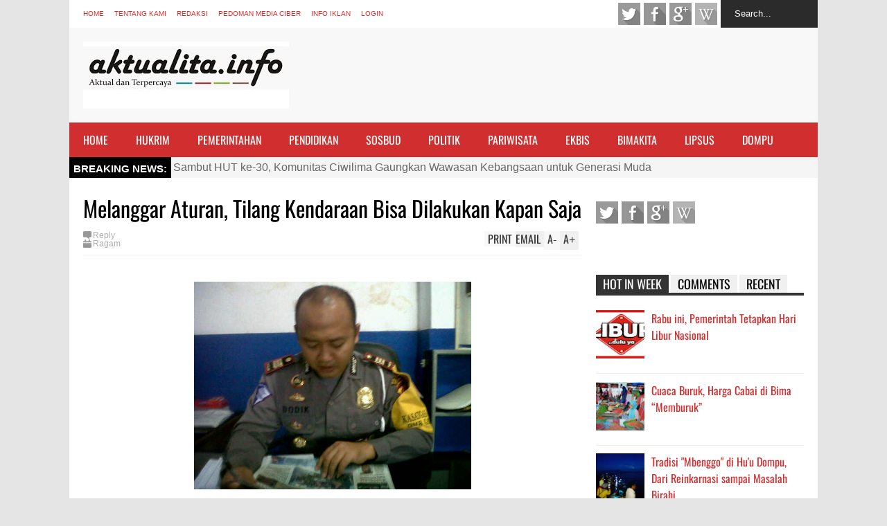

--- FILE ---
content_type: text/html; charset=utf-8
request_url: https://www.google.com/recaptcha/api2/aframe
body_size: 266
content:
<!DOCTYPE HTML><html><head><meta http-equiv="content-type" content="text/html; charset=UTF-8"></head><body><script nonce="r_onBnLLJJzI9hbrCYkEmA">/** Anti-fraud and anti-abuse applications only. See google.com/recaptcha */ try{var clients={'sodar':'https://pagead2.googlesyndication.com/pagead/sodar?'};window.addEventListener("message",function(a){try{if(a.source===window.parent){var b=JSON.parse(a.data);var c=clients[b['id']];if(c){var d=document.createElement('img');d.src=c+b['params']+'&rc='+(localStorage.getItem("rc::a")?sessionStorage.getItem("rc::b"):"");window.document.body.appendChild(d);sessionStorage.setItem("rc::e",parseInt(sessionStorage.getItem("rc::e")||0)+1);localStorage.setItem("rc::h",'1768848414096');}}}catch(b){}});window.parent.postMessage("_grecaptcha_ready", "*");}catch(b){}</script></body></html>

--- FILE ---
content_type: text/javascript; charset=UTF-8
request_url: https://www.aktualita.info/feeds/comments/default?alt=json-in-script&max-results=5&callback=jQuery183005476049593099175_1768848410746&_=1768848411924
body_size: 1558
content:
// API callback
jQuery183005476049593099175_1768848410746({"version":"1.0","encoding":"UTF-8","feed":{"xmlns":"http://www.w3.org/2005/Atom","xmlns$openSearch":"http://a9.com/-/spec/opensearchrss/1.0/","xmlns$gd":"http://schemas.google.com/g/2005","id":{"$t":"tag:blogger.com,1999:blog-3426645771912097404.comments"},"updated":{"$t":"2025-10-03T19:55:11.289+08:00"},"title":{"type":"text","$t":"Aktualita"},"link":[{"rel":"http://schemas.google.com/g/2005#feed","type":"application/atom+xml","href":"https:\/\/www.aktualita.info\/feeds\/comments\/default"},{"rel":"self","type":"application/atom+xml","href":"https:\/\/www.blogger.com\/feeds\/3426645771912097404\/comments\/default?alt=json-in-script\u0026max-results=5"},{"rel":"alternate","type":"text/html","href":"http:\/\/www.aktualita.info\/"},{"rel":"hub","href":"http://pubsubhubbub.appspot.com/"},{"rel":"next","type":"application/atom+xml","href":"https:\/\/www.blogger.com\/feeds\/3426645771912097404\/comments\/default?alt=json-in-script\u0026start-index=6\u0026max-results=5"}],"author":[{"name":{"$t":"Aktualita.info"},"uri":{"$t":"http:\/\/www.blogger.com\/profile\/05619168899281269493"},"email":{"$t":"noreply@blogger.com"},"gd$image":{"rel":"http://schemas.google.com/g/2005#thumbnail","width":"16","height":"16","src":"https:\/\/img1.blogblog.com\/img\/b16-rounded.gif"}}],"generator":{"version":"7.00","uri":"http://www.blogger.com","$t":"Blogger"},"openSearch$totalResults":{"$t":"69"},"openSearch$startIndex":{"$t":"1"},"openSearch$itemsPerPage":{"$t":"5"},"entry":[{"id":{"$t":"tag:blogger.com,1999:blog-3426645771912097404.post-3989215066104785807"},"published":{"$t":"2025-10-03T16:10:57.548+08:00"},"updated":{"$t":"2025-10-03T16:10:57.548+08:00"},"title":{"type":"text","$t":"sumbu pdk nh org"},"content":{"type":"html","$t":"sumbu pdk nh org"},"link":[{"rel":"edit","type":"application/atom+xml","href":"https:\/\/www.blogger.com\/feeds\/3426645771912097404\/3162288766791418600\/comments\/default\/3989215066104785807"},{"rel":"self","type":"application/atom+xml","href":"https:\/\/www.blogger.com\/feeds\/3426645771912097404\/3162288766791418600\/comments\/default\/3989215066104785807"},{"rel":"alternate","type":"text/html","href":"https:\/\/www.aktualita.info\/2025\/09\/polisi-tetapkan-kades-poja-tersangka.html?showComment=1759479057548#c3989215066104785807","title":""}],"author":[{"name":{"$t":"Anonymous"},"email":{"$t":"noreply@blogger.com"},"gd$image":{"rel":"http://schemas.google.com/g/2005#thumbnail","width":"16","height":"16","src":"https:\/\/img1.blogblog.com\/img\/blank.gif"}}],"thr$in-reply-to":{"xmlns$thr":"http://purl.org/syndication/thread/1.0","href":"https:\/\/www.aktualita.info\/2025\/09\/polisi-tetapkan-kades-poja-tersangka.html","ref":"tag:blogger.com,1999:blog-3426645771912097404.post-3162288766791418600","source":"http://www.blogger.com/feeds/3426645771912097404/posts/default/3162288766791418600","type":"text/html"},"gd$extendedProperty":[{"name":"blogger.itemClass","value":"pid-1771992705"},{"name":"blogger.displayTime","value":"3 Oktober 2025 pukul 16.10"}]},{"id":{"$t":"tag:blogger.com,1999:blog-3426645771912097404.post-7013455577222177185"},"published":{"$t":"2025-10-02T21:35:35.669+08:00"},"updated":{"$t":"2025-10-02T21:35:35.669+08:00"},"title":{"type":"text","$t":"sayng jabatan melayang"},"content":{"type":"html","$t":"sayng jabatan melayang"},"link":[{"rel":"edit","type":"application/atom+xml","href":"https:\/\/www.blogger.com\/feeds\/3426645771912097404\/3162288766791418600\/comments\/default\/7013455577222177185"},{"rel":"self","type":"application/atom+xml","href":"https:\/\/www.blogger.com\/feeds\/3426645771912097404\/3162288766791418600\/comments\/default\/7013455577222177185"},{"rel":"alternate","type":"text/html","href":"https:\/\/www.aktualita.info\/2025\/09\/polisi-tetapkan-kades-poja-tersangka.html?showComment=1759412135669#c7013455577222177185","title":""}],"author":[{"name":{"$t":"Anonymous"},"email":{"$t":"noreply@blogger.com"},"gd$image":{"rel":"http://schemas.google.com/g/2005#thumbnail","width":"16","height":"16","src":"https:\/\/img1.blogblog.com\/img\/blank.gif"}}],"thr$in-reply-to":{"xmlns$thr":"http://purl.org/syndication/thread/1.0","href":"https:\/\/www.aktualita.info\/2025\/09\/polisi-tetapkan-kades-poja-tersangka.html","ref":"tag:blogger.com,1999:blog-3426645771912097404.post-3162288766791418600","source":"http://www.blogger.com/feeds/3426645771912097404/posts/default/3162288766791418600","type":"text/html"},"gd$extendedProperty":[{"name":"blogger.itemClass","value":"pid-1771992705"},{"name":"blogger.displayTime","value":"2 Oktober 2025 pukul 21.35"}]},{"id":{"$t":"tag:blogger.com,1999:blog-3426645771912097404.post-1216341766285203800"},"published":{"$t":"2024-10-26T07:19:41.114+08:00"},"updated":{"$t":"2024-10-26T07:19:41.114+08:00"},"title":{"type":"text","$t":"percuma ada hukum percuma ada undang undang kalau ..."},"content":{"type":"html","$t":"percuma ada hukum percuma ada undang undang kalau tuntutan tidak hiraukan...hukum seakan akan tumpul keatas tajam kebawah...jangan sampai mengotori ini masanya pemerintah pk prabowo.."},"link":[{"rel":"edit","type":"application/atom+xml","href":"https:\/\/www.blogger.com\/feeds\/3426645771912097404\/132858494490087526\/comments\/default\/1216341766285203800"},{"rel":"self","type":"application/atom+xml","href":"https:\/\/www.blogger.com\/feeds\/3426645771912097404\/132858494490087526\/comments\/default\/1216341766285203800"},{"rel":"alternate","type":"text/html","href":"https:\/\/www.aktualita.info\/2024\/10\/mosi-tidak-percaya-untuk-ketua-bawaslu.html?showComment=1729898381114#c1216341766285203800","title":""}],"author":[{"name":{"$t":"Anonymous"},"email":{"$t":"noreply@blogger.com"},"gd$image":{"rel":"http://schemas.google.com/g/2005#thumbnail","width":"16","height":"16","src":"https:\/\/img1.blogblog.com\/img\/blank.gif"}}],"thr$in-reply-to":{"xmlns$thr":"http://purl.org/syndication/thread/1.0","href":"https:\/\/www.aktualita.info\/2024\/10\/mosi-tidak-percaya-untuk-ketua-bawaslu.html","ref":"tag:blogger.com,1999:blog-3426645771912097404.post-132858494490087526","source":"http://www.blogger.com/feeds/3426645771912097404/posts/default/132858494490087526","type":"text/html"},"gd$extendedProperty":[{"name":"blogger.itemClass","value":"pid-1771992705"},{"name":"blogger.displayTime","value":"26 Oktober 2024 pukul 07.19"}]},{"id":{"$t":"tag:blogger.com,1999:blog-3426645771912097404.post-447051542285338786"},"published":{"$t":"2023-01-09T11:58:18.991+08:00"},"updated":{"$t":"2023-01-09T11:58:18.991+08:00"},"title":{"type":"text","$t":"dengan diamater kabel 20 cm ini dan tergangan kerj..."},"content":{"type":"html","$t":"dengan diamater kabel 20 cm ini dan tergangan kerja 525 kV untuk penyaluran arus searah (HVDC ) berapa amperkah kemampuan hantar arus yang mengalir di kabel. Dan butuh berapa kabel untuk penyaliran sistem ini ? terimakasih"},"link":[{"rel":"edit","type":"application/atom+xml","href":"https:\/\/www.blogger.com\/feeds\/3426645771912097404\/7229794192839282159\/comments\/default\/447051542285338786"},{"rel":"self","type":"application/atom+xml","href":"https:\/\/www.blogger.com\/feeds\/3426645771912097404\/7229794192839282159\/comments\/default\/447051542285338786"},{"rel":"alternate","type":"text/html","href":"https:\/\/www.aktualita.info\/2022\/07\/pt-sci-rencanakan-pemasangan-kabel.html?showComment=1673236698991#c447051542285338786","title":""}],"author":[{"name":{"$t":"Anonymous"},"email":{"$t":"noreply@blogger.com"},"gd$image":{"rel":"http://schemas.google.com/g/2005#thumbnail","width":"16","height":"16","src":"https:\/\/img1.blogblog.com\/img\/blank.gif"}}],"thr$in-reply-to":{"xmlns$thr":"http://purl.org/syndication/thread/1.0","href":"https:\/\/www.aktualita.info\/2022\/07\/pt-sci-rencanakan-pemasangan-kabel.html","ref":"tag:blogger.com,1999:blog-3426645771912097404.post-7229794192839282159","source":"http://www.blogger.com/feeds/3426645771912097404/posts/default/7229794192839282159","type":"text/html"},"gd$extendedProperty":[{"name":"blogger.itemClass","value":"pid-1771992705"},{"name":"blogger.displayTime","value":"9 Januari 2023 pukul 11.58"}]},{"id":{"$t":"tag:blogger.com,1999:blog-3426645771912097404.post-2377847017576318123"},"published":{"$t":"2021-06-07T18:38:21.434+08:00"},"updated":{"$t":"2021-06-07T18:38:21.434+08:00"},"title":{"type":"text","$t":"Pegawai itu buat status supaya aman finansial klo ..."},"content":{"type":"html","$t":"Pegawai itu buat status supaya aman finansial klo melayani memble .aksi keren dpt gaji tunjangan surat sakti pensiun itu ksyanya yg di cari....\u003Cbr \/\u003E"},"link":[{"rel":"edit","type":"application/atom+xml","href":"https:\/\/www.blogger.com\/feeds\/3426645771912097404\/3184626051985662809\/comments\/default\/2377847017576318123"},{"rel":"self","type":"application/atom+xml","href":"https:\/\/www.blogger.com\/feeds\/3426645771912097404\/3184626051985662809\/comments\/default\/2377847017576318123"},{"rel":"alternate","type":"text/html","href":"https:\/\/www.aktualita.info\/2019\/12\/jangan-bangga-jadi-pns-kajati-kalau.html?showComment=1623062301434#c2377847017576318123","title":""}],"author":[{"name":{"$t":"Anonymous"},"uri":{"$t":"https:\/\/www.blogger.com\/profile\/09732778661775732622"},"email":{"$t":"noreply@blogger.com"},"gd$image":{"rel":"http://schemas.google.com/g/2005#thumbnail","width":"16","height":"16","src":"https:\/\/img1.blogblog.com\/img\/b16-rounded.gif"}}],"thr$in-reply-to":{"xmlns$thr":"http://purl.org/syndication/thread/1.0","href":"https:\/\/www.aktualita.info\/2019\/12\/jangan-bangga-jadi-pns-kajati-kalau.html","ref":"tag:blogger.com,1999:blog-3426645771912097404.post-3184626051985662809","source":"http://www.blogger.com/feeds/3426645771912097404/posts/default/3184626051985662809","type":"text/html"},"gd$extendedProperty":[{"name":"blogger.itemClass","value":"pid-1407642502"},{"name":"blogger.displayTime","value":"7 Juni 2021 pukul 18.38"}]}]}});

--- FILE ---
content_type: text/javascript; charset=UTF-8
request_url: https://www.aktualita.info/feeds/posts/default/-/Ragam?max-results=4&start-index=585&alt=json-in-script&callback=jQuery183005476049593099175_1768848410747&_=1768848412527
body_size: 4725
content:
// API callback
jQuery183005476049593099175_1768848410747({"version":"1.0","encoding":"UTF-8","feed":{"xmlns":"http://www.w3.org/2005/Atom","xmlns$openSearch":"http://a9.com/-/spec/opensearchrss/1.0/","xmlns$blogger":"http://schemas.google.com/blogger/2008","xmlns$georss":"http://www.georss.org/georss","xmlns$gd":"http://schemas.google.com/g/2005","xmlns$thr":"http://purl.org/syndication/thread/1.0","id":{"$t":"tag:blogger.com,1999:blog-3426645771912097404"},"updated":{"$t":"2026-01-09T23:39:15.166+08:00"},"category":[{"term":"Headline"},{"term":"Hukrim"},{"term":"Pemerintahan"},{"term":"Ragam"},{"term":"Politik"},{"term":"Dompu"},{"term":"Sosbud"},{"term":"Lipsus"},{"term":"Pendidikan"},{"term":"Berita"},{"term":"Sudut Pandang"},{"term":"Bimakita"},{"term":"Ekbis"},{"term":"Pariwisata"},{"term":"Berita Foto"},{"term":"Raham"},{"term":"d"},{"term":"do"}],"title":{"type":"text","$t":"Aktualita"},"subtitle":{"type":"html","$t":"Aktual, Tajam, dan Terpercaya"},"link":[{"rel":"http://schemas.google.com/g/2005#feed","type":"application/atom+xml","href":"https:\/\/www.aktualita.info\/feeds\/posts\/default"},{"rel":"self","type":"application/atom+xml","href":"https:\/\/www.blogger.com\/feeds\/3426645771912097404\/posts\/default\/-\/Ragam?alt=json-in-script\u0026start-index=585\u0026max-results=4"},{"rel":"alternate","type":"text/html","href":"https:\/\/www.aktualita.info\/search\/label\/Ragam"},{"rel":"hub","href":"http://pubsubhubbub.appspot.com/"},{"rel":"previous","type":"application/atom+xml","href":"https:\/\/www.blogger.com\/feeds\/3426645771912097404\/posts\/default\/-\/Ragam\/-\/Ragam?alt=json-in-script\u0026start-index=581\u0026max-results=4"},{"rel":"next","type":"application/atom+xml","href":"https:\/\/www.blogger.com\/feeds\/3426645771912097404\/posts\/default\/-\/Ragam\/-\/Ragam?alt=json-in-script\u0026start-index=589\u0026max-results=4"}],"author":[{"name":{"$t":"Aktualita.info"},"uri":{"$t":"http:\/\/www.blogger.com\/profile\/05619168899281269493"},"email":{"$t":"noreply@blogger.com"},"gd$image":{"rel":"http://schemas.google.com/g/2005#thumbnail","width":"16","height":"16","src":"https:\/\/img1.blogblog.com\/img\/b16-rounded.gif"}}],"generator":{"version":"7.00","uri":"http://www.blogger.com","$t":"Blogger"},"openSearch$totalResults":{"$t":"662"},"openSearch$startIndex":{"$t":"585"},"openSearch$itemsPerPage":{"$t":"4"},"entry":[{"id":{"$t":"tag:blogger.com,1999:blog-3426645771912097404.post-8215225615665749838"},"published":{"$t":"2015-05-22T13:26:00.003+08:00"},"updated":{"$t":"2015-05-22T16:26:14.482+08:00"},"category":[{"scheme":"http://www.blogger.com/atom/ns#","term":"Dompu"},{"scheme":"http://www.blogger.com/atom/ns#","term":"Headline"},{"scheme":"http://www.blogger.com/atom/ns#","term":"Ragam"}],"title":{"type":"text","$t":"Uji Kualitas Air Marina, Dewan Gandeng Laboratorium Malang "},"content":{"type":"html","$t":"\u003Ctable align=\"center\" cellpadding=\"0\" cellspacing=\"0\" class=\"tr-caption-container\" style=\"margin-left: auto; margin-right: auto; text-align: center;\"\u003E\u003Ctbody\u003E\n\u003Ctr\u003E\u003Ctd style=\"text-align: center;\"\u003E\u003Ca href=\"https:\/\/blogger.googleusercontent.com\/img\/b\/R29vZ2xl\/AVvXsEhtAHZ_-JyTF3RSwBkvutgQz69QeIhn3mFIx9eVByCEcTjQQu2meqX6a5J_OkFE9lI0w2t4X49fYDDpBIgd1W_4Q6NbSRt5JgaJuhi62ms6u-_2uESD88IJbehlYwm8aWlQCM3uGhCp5ME\/s1600\/P_20150521_140508.jpg\" imageanchor=\"1\" style=\"margin-left: auto; margin-right: auto;\"\u003E\u003Cimg border=\"0\" height=\"480\" src=\"https:\/\/blogger.googleusercontent.com\/img\/b\/R29vZ2xl\/AVvXsEhtAHZ_-JyTF3RSwBkvutgQz69QeIhn3mFIx9eVByCEcTjQQu2meqX6a5J_OkFE9lI0w2t4X49fYDDpBIgd1W_4Q6NbSRt5JgaJuhi62ms6u-_2uESD88IJbehlYwm8aWlQCM3uGhCp5ME\/s640\/P_20150521_140508.jpg\" width=\"640\" \/\u003E\u003C\/a\u003E\u003C\/td\u003E\u003C\/tr\u003E\n\u003Ctr\u003E\u003Ctd class=\"tr-caption\" style=\"text-align: center;\"\u003EDrs Muhtar\u003C\/td\u003E\u003C\/tr\u003E\n\u003C\/tbody\u003E\u003C\/table\u003E\n\u003Cdiv style=\"text-align: justify;\"\u003E\n\u003Cbr \/\u003E\u003C\/div\u003E\n\u003Cdiv style=\"text-align: justify;\"\u003E\n\u003Cb\u003EAktualita.info, DOMPU \u003C\/b\u003E- Komisi II DPRD Kabupaten Dompu akan melakukan kunjungan kerja (Kunker) ke Malang Jawa Timur. Tujuannya untuk studi banding sekaligus menguji kualitas air mineral dalam kemasan merek Marina, yang sudah lama dikonsumsi oleh masyarakat. “Rencananya awal bulan Juni ini,” kata Sekretaris Komisi yang membidangi ekonomi dan keuangan, Drs. Muhtar, di taman Dompu Kota.\u0026nbsp;\u003C\/div\u003E\n\u003Cdiv style=\"text-align: justify;\"\u003E\n\u003Cbr \/\u003E\u003C\/div\u003E\n\u003Cdiv style=\"text-align: justify;\"\u003E\nDia mengatakan, untuk menguji kualitas air Marina, pihaknya akan menggandeng dan bekerjasama dengan laboratorium Pemerintah Kota Malang karena dinilai cukup kompeten. Berdasarkan laporan dari masyarakat dan temuan di lapangan, ungkap Mukhtar, air Marina masih dipertanyakan kualitas dan higienisnya. “Contohnya ketika diaduk, masih kelihatan jelas buihnya dan agak berbeda rasanya dibandingkan dengan air mineral lainnya,” ujarnya.\u0026nbsp;\u003C\/div\u003E\n\u003Cdiv style=\"text-align: justify;\"\u003E\n\u003Cbr \/\u003E\u003C\/div\u003E\n\u003Cdiv style=\"text-align: justify;\"\u003E\nMenurut Mukhtar, berkualitas dan higienis atau tidaknya air mineral, dapat dilihat dari aspek rasa, warna, dan bau. Ketiga aspek tersebut, menjadi patokan utama untuk mengukur kualitas air mineral. “Apakah Marina sudah memenuhi aspek-aspek itu,” tanya dia. “Kami akan bawa sampelnya untuk diuji,” lanjutnya.\u003C\/div\u003E\n\u003Cdiv style=\"text-align: justify;\"\u003E\n\u003Cbr \/\u003E\u003C\/div\u003E\n\u003Cdiv style=\"text-align: justify;\"\u003E\nMukhtar menambahkan, lawatan ke Malang kali ini diikuti juga oleh Ketua dan Wakil Ketua Komisi II. Setelah ada kepastian hasil atas uji laboratorium, katanya, akan dilakukan konfirmasi terhadap Satker terkait dengan ijin produksi dan pemasaran air Marina.\u003C\/div\u003E\n\u003Cdiv style=\"text-align: justify;\"\u003E\n\u003Cbr \/\u003E\u003C\/div\u003E\n\u003Cdiv style=\"text-align: justify;\"\u003E\n[yani]\u003C\/div\u003E\n"},"link":[{"rel":"replies","type":"application/atom+xml","href":"https:\/\/www.aktualita.info\/feeds\/8215225615665749838\/comments\/default","title":"Posting Komentar"},{"rel":"replies","type":"text/html","href":"https:\/\/www.aktualita.info\/2015\/05\/uji-kualitas-air-marina-dewan-gandeng.html#comment-form","title":"0 Komentar"},{"rel":"edit","type":"application/atom+xml","href":"https:\/\/www.blogger.com\/feeds\/3426645771912097404\/posts\/default\/8215225615665749838"},{"rel":"self","type":"application/atom+xml","href":"https:\/\/www.blogger.com\/feeds\/3426645771912097404\/posts\/default\/8215225615665749838"},{"rel":"alternate","type":"text/html","href":"https:\/\/www.aktualita.info\/2015\/05\/uji-kualitas-air-marina-dewan-gandeng.html","title":"Uji Kualitas Air Marina, Dewan Gandeng Laboratorium Malang "}],"author":[{"name":{"$t":"Aktualita.info"},"uri":{"$t":"http:\/\/www.blogger.com\/profile\/05619168899281269493"},"email":{"$t":"noreply@blogger.com"},"gd$image":{"rel":"http://schemas.google.com/g/2005#thumbnail","width":"16","height":"16","src":"https:\/\/img1.blogblog.com\/img\/b16-rounded.gif"}}],"media$thumbnail":{"xmlns$media":"http://search.yahoo.com/mrss/","url":"https:\/\/blogger.googleusercontent.com\/img\/b\/R29vZ2xl\/AVvXsEhtAHZ_-JyTF3RSwBkvutgQz69QeIhn3mFIx9eVByCEcTjQQu2meqX6a5J_OkFE9lI0w2t4X49fYDDpBIgd1W_4Q6NbSRt5JgaJuhi62ms6u-_2uESD88IJbehlYwm8aWlQCM3uGhCp5ME\/s72-c\/P_20150521_140508.jpg","height":"72","width":"72"},"thr$total":{"$t":"0"}},{"id":{"$t":"tag:blogger.com,1999:blog-3426645771912097404.post-4623038077629065701"},"published":{"$t":"2015-05-20T21:21:00.000+08:00"},"updated":{"$t":"2015-05-20T21:21:34.438+08:00"},"category":[{"scheme":"http://www.blogger.com/atom/ns#","term":"Ragam"}],"title":{"type":"text","$t":" Petani dan Mahasiswa Desak BUMD Segera Dibentuk "},"content":{"type":"html","$t":"\u003Ctable align=\"center\" cellpadding=\"0\" cellspacing=\"0\" class=\"tr-caption-container\" style=\"margin-left: auto; margin-right: auto; text-align: center;\"\u003E\u003Ctbody\u003E\n\u003Ctr\u003E\u003Ctd style=\"text-align: center;\"\u003E\u003Ca href=\"https:\/\/blogger.googleusercontent.com\/img\/b\/R29vZ2xl\/AVvXsEjQYL40bpPv2QCEf3JJJ_viJfD5PtTOet3SLRWUhBt8tMafusIGxautUisI284k3YUBzCmX7RoLsJsOBEhie-LAbarXSmAh40Jnx07MtEUjZklEuoJ3fH4j0HuEIpqls1tWC02bxIWYQpI\/s1600\/jagung.jpg\" imageanchor=\"1\" style=\"margin-left: auto; margin-right: auto;\"\u003E\u003Cimg border=\"0\" height=\"329\" src=\"https:\/\/blogger.googleusercontent.com\/img\/b\/R29vZ2xl\/AVvXsEjQYL40bpPv2QCEf3JJJ_viJfD5PtTOet3SLRWUhBt8tMafusIGxautUisI284k3YUBzCmX7RoLsJsOBEhie-LAbarXSmAh40Jnx07MtEUjZklEuoJ3fH4j0HuEIpqls1tWC02bxIWYQpI\/s640\/jagung.jpg\" width=\"640\" \/\u003E\u003C\/a\u003E\u003C\/td\u003E\u003C\/tr\u003E\n\u003Ctr\u003E\u003Ctd class=\"tr-caption\" style=\"text-align: center;\"\u003EIlustrasi\u003C\/td\u003E\u003C\/tr\u003E\n\u003C\/tbody\u003E\u003C\/table\u003E\n\u003Cdiv style=\"text-align: justify;\"\u003E\n\u003Cb\u003E\u003Cbr \/\u003E\u003C\/b\u003E\u003C\/div\u003E\n\u003Cdiv style=\"text-align: justify;\"\u003E\n\u003Cb\u003EAktualita.info, KOTA BIMA \u003C\/b\u003E– Petani dan mahasiswa mendesak DPRD dan Pemerintah Kota Bima membentuk Badan Usaha Milik Daerah (BUMD). Tujuannya, agar bisa mengawasi dan menjaga stabilitas harga jagung.\u0026nbsp;\u003C\/div\u003E\n\u003Cdiv style=\"text-align: justify;\"\u003E\n\u003Cbr \/\u003E\u003C\/div\u003E\n\u003Cdiv style=\"text-align: justify;\"\u003E\nDesakan puluhan aktivis kampus dan petani itu disuarakan dengan mendatangi langsung gedung Dewan setempat, Rabu 20 Mei 2015. “Eksekutif dan legislatif belum pernah memperhatikan harga jagung di Kota Bima,” kata Arifudin, koordinator mahasiswa dan petani. \u003C\/div\u003E\n\u003Cdiv style=\"text-align: justify;\"\u003E\n\u003Cbr \/\u003E\u003C\/div\u003E\n\u003Cdiv style=\"text-align: justify;\"\u003E\nMenurutnya, BUMD perlu dibentuk karena berfungsi mengatur harga jagung di daerah. Apalagi, hingga saat ini harga jagung tidak pernah mendapatkan harga yang layak sesuai keinginan petani. \"Kami minta BUMD segera dibentuk,\" tandas Arifudin. Dia menambahkan, petani jagung merupakan penyumbang pajak terbesar di daerah. \u003C\/div\u003E\n\u003Cdiv style=\"text-align: justify;\"\u003E\n\u003Cbr \/\u003E\u003C\/div\u003E\n\u003Cdiv style=\"text-align: justify;\"\u003E\nAnggota DPRD Kota Bima, Suriansyah, mengisyaratkan segera mengomunikasikan aspirasi tersebut dengan dinas terkait. \"Kami akan bahas dengan Dinas Koperindag,” katanya.\u003C\/div\u003E\n\u003Cdiv style=\"text-align: justify;\"\u003E\n\u003Cbr \/\u003E\u003C\/div\u003E\n\u003Cdiv style=\"text-align: justify;\"\u003E\n[yudha]\u003C\/div\u003E\n"},"link":[{"rel":"replies","type":"application/atom+xml","href":"https:\/\/www.aktualita.info\/feeds\/4623038077629065701\/comments\/default","title":"Posting Komentar"},{"rel":"replies","type":"text/html","href":"https:\/\/www.aktualita.info\/2015\/05\/petani-dan-mahasiswa-desak-bumd-segera.html#comment-form","title":"0 Komentar"},{"rel":"edit","type":"application/atom+xml","href":"https:\/\/www.blogger.com\/feeds\/3426645771912097404\/posts\/default\/4623038077629065701"},{"rel":"self","type":"application/atom+xml","href":"https:\/\/www.blogger.com\/feeds\/3426645771912097404\/posts\/default\/4623038077629065701"},{"rel":"alternate","type":"text/html","href":"https:\/\/www.aktualita.info\/2015\/05\/petani-dan-mahasiswa-desak-bumd-segera.html","title":" Petani dan Mahasiswa Desak BUMD Segera Dibentuk "}],"author":[{"name":{"$t":"Aktualita.info"},"uri":{"$t":"http:\/\/www.blogger.com\/profile\/05619168899281269493"},"email":{"$t":"noreply@blogger.com"},"gd$image":{"rel":"http://schemas.google.com/g/2005#thumbnail","width":"16","height":"16","src":"https:\/\/img1.blogblog.com\/img\/b16-rounded.gif"}}],"media$thumbnail":{"xmlns$media":"http://search.yahoo.com/mrss/","url":"https:\/\/blogger.googleusercontent.com\/img\/b\/R29vZ2xl\/AVvXsEjQYL40bpPv2QCEf3JJJ_viJfD5PtTOet3SLRWUhBt8tMafusIGxautUisI284k3YUBzCmX7RoLsJsOBEhie-LAbarXSmAh40Jnx07MtEUjZklEuoJ3fH4j0HuEIpqls1tWC02bxIWYQpI\/s72-c\/jagung.jpg","height":"72","width":"72"},"thr$total":{"$t":"0"}},{"id":{"$t":"tag:blogger.com,1999:blog-3426645771912097404.post-1615822791643234985"},"published":{"$t":"2015-05-19T06:45:00.000+08:00"},"updated":{"$t":"2015-05-19T08:50:01.261+08:00"},"category":[{"scheme":"http://www.blogger.com/atom/ns#","term":"Headline"},{"scheme":"http://www.blogger.com/atom/ns#","term":"Ragam"}],"title":{"type":"text","$t":"Rumah dan Motor Warga Dilahap Si Jago Merah "},"content":{"type":"html","$t":"\u003Ctable align=\"center\" cellpadding=\"0\" cellspacing=\"0\" class=\"tr-caption-container\" style=\"margin-left: auto; margin-right: auto; text-align: center;\"\u003E\u003Ctbody\u003E\n\u003Ctr\u003E\u003Ctd style=\"text-align: center;\"\u003E\u003Ca href=\"https:\/\/blogger.googleusercontent.com\/img\/b\/R29vZ2xl\/AVvXsEjk4LCdDVd8BXUuFJEc8vftweVqFt81niAJWw3iyhjsXCeLxrXV6-pK-3Wocg1BB1xLpgnrF5HRQazvJA27QlnjX-DSqJeZLncctXJnYIs6Ueuwt-0gs_il0M423bc3PewSxdbXm3Tt200\/s1600\/kebakaran.jpg\" imageanchor=\"1\" style=\"margin-left: auto; margin-right: auto;\"\u003E\u003Cimg border=\"0\" height=\"424\" src=\"https:\/\/blogger.googleusercontent.com\/img\/b\/R29vZ2xl\/AVvXsEjk4LCdDVd8BXUuFJEc8vftweVqFt81niAJWw3iyhjsXCeLxrXV6-pK-3Wocg1BB1xLpgnrF5HRQazvJA27QlnjX-DSqJeZLncctXJnYIs6Ueuwt-0gs_il0M423bc3PewSxdbXm3Tt200\/s640\/kebakaran.jpg\" width=\"640\" \/\u003E\u003C\/a\u003E\u003C\/td\u003E\u003C\/tr\u003E\n\u003Ctr\u003E\u003Ctd class=\"tr-caption\" style=\"text-align: center;\"\u003EIlustrasi kebakaran\u003C\/td\u003E\u003C\/tr\u003E\n\u003C\/tbody\u003E\u003C\/table\u003E\n\u003Cdiv style=\"text-align: justify;\"\u003E\n\u003Cb\u003E\u003Cbr \/\u003E\u003C\/b\u003E\u003C\/div\u003E\n\u003Cdiv style=\"text-align: justify;\"\u003E\n\u003Cb\u003EAktualita.info, KOTA BIMA\u003C\/b\u003E – Rumah milik Muhammad Saleh, warga RT 11 RW 04, Kelurahan Rabangodu Utara, Kota Bima, dilahap api dalam peristiwa kebakaran yang terjadi, Senin 18 Mei 2015, pukul 09.00 Wita. Tidak hanya rumah, satu unit sepeda motor Honda Grand ludes dilahap Si Jago Merah. \u003C\/div\u003E\n\u003Cdiv style=\"text-align: justify;\"\u003E\n\u003Cbr \/\u003E\u003C\/div\u003E\n\u003Cdiv style=\"text-align: justify;\"\u003E\nInformasi yang dihimpun, sumber api yang memicu kebakaran berasal dari tempat sampah sekitar. Tumpukan sampah yang kebanyakan sisa-sisa bahan mudah terbakar, diduga dibakar oleh sekelompok anak-anak yang sedang bermain. “Api menyambar sepeda motor milik korban dan merambat sampai di rumah panggung,” ujar warga setempat, Mahdin. \u003C\/div\u003E\n\u003Cdiv style=\"text-align: justify;\"\u003E\n\u003Cbr \/\u003E\u003C\/div\u003E\n\u003Cdiv style=\"text-align: justify;\"\u003E\nUntungnya, kebakaran tidak merembet ke rumah warga lannya. Api cepat dipadamkan ratusan warga begitu mengetahui peristiwa itu. “Warga berhasil memadamkan api walau dengan peralatan seadanya,” katanya. \u003C\/div\u003E\n\u003Cdiv style=\"text-align: justify;\"\u003E\n\u003Cbr \/\u003E\u003C\/div\u003E\n\u003Cdiv style=\"text-align: justify;\"\u003E\nPemerintah melalui Dinas Sosial, Tenaga Kerja, dan Transmigrasi (Dinsosnakertrans) Kota Bima, turun memberikan bantuan tanggap darurat kepada korban sesaat setelah mendapat informasi kejadian itu. Bantuan berupa sandang-pangan dan perlengkapan rumah tangga. “Bantuan langsung diserahkan setelah mendata kerugian korban siang itu juga,” kata Kepala Dinsosnakertrans, Drs H Muhidin. \u003C\/div\u003E\n\u003Cdiv style=\"text-align: justify;\"\u003E\n\u003Cbr \/\u003E\u003C\/div\u003E\n\u003Cdiv style=\"text-align: justify;\"\u003E\n[ac*]\u003C\/div\u003E\n"},"link":[{"rel":"replies","type":"application/atom+xml","href":"https:\/\/www.aktualita.info\/feeds\/1615822791643234985\/comments\/default","title":"Posting Komentar"},{"rel":"replies","type":"text/html","href":"https:\/\/www.aktualita.info\/2015\/05\/rumah-dan-motor-warga-dilahap-si-jago.html#comment-form","title":"0 Komentar"},{"rel":"edit","type":"application/atom+xml","href":"https:\/\/www.blogger.com\/feeds\/3426645771912097404\/posts\/default\/1615822791643234985"},{"rel":"self","type":"application/atom+xml","href":"https:\/\/www.blogger.com\/feeds\/3426645771912097404\/posts\/default\/1615822791643234985"},{"rel":"alternate","type":"text/html","href":"https:\/\/www.aktualita.info\/2015\/05\/rumah-dan-motor-warga-dilahap-si-jago.html","title":"Rumah dan Motor Warga Dilahap Si Jago Merah "}],"author":[{"name":{"$t":"Aktualita.info"},"uri":{"$t":"http:\/\/www.blogger.com\/profile\/05619168899281269493"},"email":{"$t":"noreply@blogger.com"},"gd$image":{"rel":"http://schemas.google.com/g/2005#thumbnail","width":"16","height":"16","src":"https:\/\/img1.blogblog.com\/img\/b16-rounded.gif"}}],"media$thumbnail":{"xmlns$media":"http://search.yahoo.com/mrss/","url":"https:\/\/blogger.googleusercontent.com\/img\/b\/R29vZ2xl\/AVvXsEjk4LCdDVd8BXUuFJEc8vftweVqFt81niAJWw3iyhjsXCeLxrXV6-pK-3Wocg1BB1xLpgnrF5HRQazvJA27QlnjX-DSqJeZLncctXJnYIs6Ueuwt-0gs_il0M423bc3PewSxdbXm3Tt200\/s72-c\/kebakaran.jpg","height":"72","width":"72"},"thr$total":{"$t":"0"}},{"id":{"$t":"tag:blogger.com,1999:blog-3426645771912097404.post-7646675969864389634"},"published":{"$t":"2015-05-11T13:52:00.000+08:00"},"updated":{"$t":"2015-05-12T12:25:48.238+08:00"},"category":[{"scheme":"http://www.blogger.com/atom/ns#","term":"Headline"},{"scheme":"http://www.blogger.com/atom/ns#","term":"Ragam"}],"title":{"type":"text","$t":"PT Garuda Resmikan Kantor Baru di Bima"},"content":{"type":"html","$t":"\u003Ctable align=\"center\" cellpadding=\"0\" cellspacing=\"0\" class=\"tr-caption-container\" style=\"margin-left: auto; margin-right: auto; text-align: center;\"\u003E\u003Ctbody\u003E\n\u003Ctr\u003E\u003Ctd style=\"text-align: center;\"\u003E\u003Ca href=\"https:\/\/blogger.googleusercontent.com\/img\/b\/R29vZ2xl\/AVvXsEhB21RMPHID2C55N0u_h-rdXvZl0FDMBcK37mzS-Z48xpoRQJiAFyhbFbCEF_UAS7ufFCu2sj_82bIYQX9m_ejq-pdBimDL_wBH2umnvTO2T5s292dRzZ_qi3ZyPksw-a21wPjAri792A\/s1600\/IMG_20150512_114952.jpg\" imageanchor=\"1\" style=\"margin-left: auto; margin-right: auto;\"\u003E\u003Cimg border=\"0\" height=\"424\" src=\"https:\/\/blogger.googleusercontent.com\/img\/b\/R29vZ2xl\/AVvXsEhB21RMPHID2C55N0u_h-rdXvZl0FDMBcK37mzS-Z48xpoRQJiAFyhbFbCEF_UAS7ufFCu2sj_82bIYQX9m_ejq-pdBimDL_wBH2umnvTO2T5s292dRzZ_qi3ZyPksw-a21wPjAri792A\/s640\/IMG_20150512_114952.jpg\" width=\"640\" \/\u003E\u003C\/a\u003E\u003C\/td\u003E\u003C\/tr\u003E\n\u003Ctr\u003E\u003Ctd class=\"tr-caption\" style=\"text-align: center;\"\u003EIlustrasi Pesawat Garuda\u003C\/td\u003E\u003C\/tr\u003E\n\u003C\/tbody\u003E\u003C\/table\u003E\n\u003Cbr \/\u003E\n\u003Cdiv style=\"text-align: justify;\"\u003E\n\u003Cb\u003EAktualita.info, KOTA BIMA \u003C\/b\u003E- PT Garuda Indonesia meresmikan kantor baru yang beralamat di Jalan Soekarno-Hatta Nomor 58, depan stadion Manggemaci Kota Bima, Senin 11 Mei 2015. Peresmian itu menandai seluruh pelayanan seperti tiket dan informasi penerbangan dari Bima dipusatkan di kantor tersebut. \"Kita tingkatkan kualitas layanan untuk memenuhi harapan customers di kantor yang baru ini,\" ujar General Manager PT Garuda Cabang Bima, Rheynaldi.\u003C\/div\u003E\n\u003Cdiv style=\"text-align: justify;\"\u003E\n\u003Cbr \/\u003E\u003C\/div\u003E\n\u003Cdiv style=\"text-align: justify;\"\u003E\nPeresmian kantor dilaksanakan setelah 1,6 tahun \u0026nbsp;(3 Desember tahun 2013) maskapai penerbangan terbesar di Indonesia itu, pertama kali melakukan launching penerbangan pertama di Bima dan menandatangani MoU dengan Pemerintah Kota Bima.\u003C\/div\u003E\n\u003Cdiv style=\"text-align: justify;\"\u003E\n\u003Cbr \/\u003E\u003C\/div\u003E\n\u003Cdiv style=\"text-align: justify;\"\u003E\nAcara peresmian dihadiri Wakil Walikota Bima HA Rahman H Abidin SE, Bupati Bima Drs. H Syafrudin HM Nur M.Pd, MM, dan ketua lembaga adat Bima, Dr Siti Mariam Sultan M. Salahudin. \"Kami harap PT Garuda Indonesia selalu memberikan pelayanan terbaik pada masyarakat,\" ujar Wakil Walikota Bima, H Arrahman.\u003C\/div\u003E\n\u003Cdiv style=\"text-align: justify;\"\u003E\n\u003Cbr \/\u003E\u003C\/div\u003E\n\u003Cdiv style=\"text-align: justify;\"\u003E\nPemerintah Kota Bima dan PT Garuda selama ini sudah terjalin cukup baik, antara lain dengan penandatanganan kesepakatan kerjasama. PT Garuda menjadi maskapai penerbangan yang digunakan untuk pengangkutan jamaah haji dari Kota Bima.\u003C\/div\u003E\n\u003Cdiv style=\"text-align: justify;\"\u003E\n\u003Cbr \/\u003E\u003C\/div\u003E\n\u003Cdiv style=\"text-align: justify;\"\u003E\nPT Garuda Indonesia diharapkan membuka kembali rute penerbangan Bima-Denpasar dan Bima-Makassar. \"Mengingat kebutuhan masyarakat dan \u0026nbsp;Pemkot Bima khususnya untuk kegiatan koordinasi pembangunan dengan pemerintah pusat,\" jelas Arrahman.\u0026nbsp;\u003C\/div\u003E\n\u003Cdiv style=\"text-align: justify;\"\u003E\n\u003Cbr \/\u003E\u003C\/div\u003E\n\u003Cdiv style=\"text-align: justify;\"\u003E\n[Yudha]\u003C\/div\u003E\n\u003Cbr \/\u003E\n\u003Cbr \/\u003E"},"link":[{"rel":"replies","type":"application/atom+xml","href":"https:\/\/www.aktualita.info\/feeds\/7646675969864389634\/comments\/default","title":"Posting Komentar"},{"rel":"replies","type":"text/html","href":"https:\/\/www.aktualita.info\/2015\/05\/pt-garuda-resmikan-kantor-baru-di-bima.html#comment-form","title":"0 Komentar"},{"rel":"edit","type":"application/atom+xml","href":"https:\/\/www.blogger.com\/feeds\/3426645771912097404\/posts\/default\/7646675969864389634"},{"rel":"self","type":"application/atom+xml","href":"https:\/\/www.blogger.com\/feeds\/3426645771912097404\/posts\/default\/7646675969864389634"},{"rel":"alternate","type":"text/html","href":"https:\/\/www.aktualita.info\/2015\/05\/pt-garuda-resmikan-kantor-baru-di-bima.html","title":"PT Garuda Resmikan Kantor Baru di Bima"}],"author":[{"name":{"$t":"AKUALITA"},"uri":{"$t":"http:\/\/www.blogger.com\/profile\/02723715453818029993"},"email":{"$t":"noreply@blogger.com"},"gd$image":{"rel":"http://schemas.google.com/g/2005#thumbnail","width":"16","height":"16","src":"https:\/\/img1.blogblog.com\/img\/b16-rounded.gif"}}],"media$thumbnail":{"xmlns$media":"http://search.yahoo.com/mrss/","url":"https:\/\/blogger.googleusercontent.com\/img\/b\/R29vZ2xl\/AVvXsEhB21RMPHID2C55N0u_h-rdXvZl0FDMBcK37mzS-Z48xpoRQJiAFyhbFbCEF_UAS7ufFCu2sj_82bIYQX9m_ejq-pdBimDL_wBH2umnvTO2T5s292dRzZ_qi3ZyPksw-a21wPjAri792A\/s72-c\/IMG_20150512_114952.jpg","height":"72","width":"72"},"thr$total":{"$t":"0"}}]}});

--- FILE ---
content_type: text/javascript; charset=UTF-8
request_url: https://www.aktualita.info/feeds/posts/default?alt=json-in-script&max-results=20&callback=jQuery183005476049593099175_1768848410748&_=1768848412023
body_size: 33165
content:
// API callback
jQuery183005476049593099175_1768848410748({"version":"1.0","encoding":"UTF-8","feed":{"xmlns":"http://www.w3.org/2005/Atom","xmlns$openSearch":"http://a9.com/-/spec/opensearchrss/1.0/","xmlns$blogger":"http://schemas.google.com/blogger/2008","xmlns$georss":"http://www.georss.org/georss","xmlns$gd":"http://schemas.google.com/g/2005","xmlns$thr":"http://purl.org/syndication/thread/1.0","id":{"$t":"tag:blogger.com,1999:blog-3426645771912097404"},"updated":{"$t":"2026-01-09T23:39:15.166+08:00"},"category":[{"term":"Headline"},{"term":"Hukrim"},{"term":"Pemerintahan"},{"term":"Ragam"},{"term":"Politik"},{"term":"Dompu"},{"term":"Sosbud"},{"term":"Lipsus"},{"term":"Pendidikan"},{"term":"Berita"},{"term":"Sudut Pandang"},{"term":"Bimakita"},{"term":"Ekbis"},{"term":"Pariwisata"},{"term":"Berita Foto"},{"term":"Raham"},{"term":"d"},{"term":"do"}],"title":{"type":"text","$t":"Aktualita"},"subtitle":{"type":"html","$t":"Aktual, Tajam, dan Terpercaya"},"link":[{"rel":"http://schemas.google.com/g/2005#feed","type":"application/atom+xml","href":"https:\/\/www.aktualita.info\/feeds\/posts\/default"},{"rel":"self","type":"application/atom+xml","href":"https:\/\/www.blogger.com\/feeds\/3426645771912097404\/posts\/default?alt=json-in-script\u0026max-results=20"},{"rel":"alternate","type":"text/html","href":"https:\/\/www.aktualita.info\/"},{"rel":"hub","href":"http://pubsubhubbub.appspot.com/"},{"rel":"next","type":"application/atom+xml","href":"https:\/\/www.blogger.com\/feeds\/3426645771912097404\/posts\/default?alt=json-in-script\u0026start-index=21\u0026max-results=20"}],"author":[{"name":{"$t":"Aktualita.info"},"uri":{"$t":"http:\/\/www.blogger.com\/profile\/05619168899281269493"},"email":{"$t":"noreply@blogger.com"},"gd$image":{"rel":"http://schemas.google.com/g/2005#thumbnail","width":"16","height":"16","src":"https:\/\/img1.blogblog.com\/img\/b16-rounded.gif"}}],"generator":{"version":"7.00","uri":"http://www.blogger.com","$t":"Blogger"},"openSearch$totalResults":{"$t":"3562"},"openSearch$startIndex":{"$t":"1"},"openSearch$itemsPerPage":{"$t":"20"},"entry":[{"id":{"$t":"tag:blogger.com,1999:blog-3426645771912097404.post-1089326273907212914"},"published":{"$t":"2025-12-06T14:42:00.004+08:00"},"updated":{"$t":"2025-12-06T14:52:24.102+08:00"},"category":[{"scheme":"http://www.blogger.com/atom/ns#","term":"Berita"},{"scheme":"http://www.blogger.com/atom/ns#","term":"Headline"},{"scheme":"http://www.blogger.com/atom/ns#","term":"Ragam"}],"title":{"type":"text","$t":"Sambut HUT ke-30, Komunitas Ciwilima Gaungkan Wawasan Kebangsaan untuk Generasi Muda"},"content":{"type":"html","$t":"\u003Cdiv class=\"separator\" style=\"clear: both; text-align: center;\"\u003E\u003Ca href=\"https:\/\/blogger.googleusercontent.com\/img\/b\/R29vZ2xl\/AVvXsEiXHBBPkc-marbwbgbR1MbOwJbtxUr-0yQiWMCWM28lWL5_kYZsUuApJatp8YnFiILJjVG5EAle4wAnuqz6uFiJZM-chejFxn4nbs_iMHj2DMLMOn2R_ftsbQmKutB9JPDA36SrYB0TBtJAHtVz7R7GRIjemMn4jWpsT30e9RSVx7Hzt3ChIaPfIZE3\/s4096\/1000197470.jpg\" style=\"margin-left: 1em; margin-right: 1em;\"\u003E\u003Cimg border=\"0\" data-original-height=\"4096\" data-original-width=\"4096\" height=\"640\" src=\"https:\/\/blogger.googleusercontent.com\/img\/b\/R29vZ2xl\/AVvXsEiXHBBPkc-marbwbgbR1MbOwJbtxUr-0yQiWMCWM28lWL5_kYZsUuApJatp8YnFiILJjVG5EAle4wAnuqz6uFiJZM-chejFxn4nbs_iMHj2DMLMOn2R_ftsbQmKutB9JPDA36SrYB0TBtJAHtVz7R7GRIjemMn4jWpsT30e9RSVx7Hzt3ChIaPfIZE3\/w640-h640\/1000197470.jpg\" width=\"640\" \/\u003E\u003C\/a\u003E\u003C\/div\u003E\u003Cp\u003EAktualita, Dompu – Alumni 1995 Kabupaten Dompu yang tergabung dalam Komunitas Ciwilima menyelenggarakan kegiatan Sosialisasi Wawasan Kebangsaan dan Kenakalan Remaja di SMP Negeri 4 Dompu, Sabtu (6\/12). Kegiatan ini menjadi bagian dari rangkaian peringatan Hari Ulang Tahun ke-30 Alumni 1995 Kabupaten Dompu.\u003C\/p\u003E\u003Cp\u003EProgram sosialisasi ini mengusung pendekatan edukasi interaktif, memberikan pemahaman kepada para pelajar mengenai Jiwa Nasionalisme, serta bahaya narkoba, tawuran, perundungan, miras, hingga seks bebas yang dapat merusak masa depan generasi muda.\u003C\/p\u003E\u003Cp\u003E\u003Cb\u003EKetua Komunitas Ciwilima: Pemahaman Wawasan Kebangsaan Harus Masuk ke Sekolah\u003C\/b\u003E\u003C\/p\u003E\u003Cp\u003EKetua Komunitas Ciwilima sekaligus Ketua Komisi III DPRD Dompu, Syarifuddin, S.T.P, dalam sambutannya menyampaikan pentingnya pendidikan wawasan kebangsaan di lingkungan sekolah.\u003C\/p\u003E\u003Cp\u003E“Pemahaman mengenai wawasan kebangsaan dan kenakalan remaja harus diberikan di setiap sekolah di Kabupaten Dompu. Anak-anak perlu mengerti nilai kebangsaan dan memahami berbagai bentuk kenakalan remaja yang terjadi,” ungkapnya.\u003C\/p\u003E\u003Cp\u003EIa menambahkan bahwa kenakalan remaja, khususnya yang berkaitan dengan narkoba, miras, dan pergaulan bebas, sangat berbahaya dan dapat merugikan diri sendiri maupun lingkungan.\u003C\/p\u003E\u003Cp\u003E\u003Cb\u003EPasi Intel Kodim 1614\/Dompu Tekankan Penguatan Jiwa Nasionalisme\u003C\/b\u003E\u003C\/p\u003E\u003Cp\u003EMateri wawasan kebangsaan disampaikan oleh Pasi Intel Kodim 1614\/Dompu, Kapten Inf Adisan. Ia menyoroti merosotnya rasa nasionalisme di era sekarang.\u003C\/p\u003E\u003Cp\u003E“Wawasan kebangsaan dalam diri bangsa saat ini banyak yang mulai pudar. Karena itu kita perlu landasan kuat untuk membangun persatuan, kesatuan, dan jiwa nasionalisme,” jelasnya.\u003C\/p\u003E\u003Cp\u003EKapten Adisan juga mengingatkan bahwa pembentukan karakter kebangsaan harus dimulai dari nilai-nilai yang diwariskan para pendiri bangsa. Ia menekankan unsur dasar bela negara, yakni cinta tanah air, kesadaran berbangsa, yakin pada Pancasila, rela berkorban, dan memiliki kemampuan awal bela negara.\u003C\/p\u003E\u003Cp\u003EIa turut menjelaskan empat pilar bangsa Indonesia, yaitu Pancasila, Bhinneka Tunggal Ika, NKRI, dan UUD 1945.\u003C\/p\u003E\u003Cp\u003E\u003Cb\u003EKesbangpoldagri: Kenakalan Remaja Merusak Masa Depan\u003C\/b\u003E\u003C\/p\u003E\u003Cp\u003EMateri tentang kenakalan remaja disampaikan oleh Kabag Kesbangpoldagri Dompu, Ardiansyah, S.E. Ia menjelaskan bahwa kenakalan remaja merupakan perilaku menyimpang yang melanggar norma sosial.\u003C\/p\u003E\u003Cp\u003E“Bentuk kenakalan remaja antara lain membolos, tawuran, bullying, penyalahgunaan narkoba dan miras, seks bebas, hingga pencurian,” jelas Ardiansyah.\u003C\/p\u003E\u003Cp\u003EIa mengingatkan bahwa dampak kenakalan remaja sangat serius, mulai dari merusak masa depan hingga dikeluarkan dari sekolah.\u003C\/p\u003E\u003Cp\u003EKegiatan sosialisasi ini diharapkan dapat meningkatkan pemahaman pelajar mengenai pentingnya wawasan kebangsaan sekaligus menjaga diri dari berbagai bentuk kenakalan remaja, sebagai upaya membentuk generasi muda Dompu yang lebih berkarakter dan berdaya saing.\u003C\/p\u003E\u003Cp\u003E\u003Cb\u003ETokoh dan Undangan Hadir\u003C\/b\u003E\u003C\/p\u003E\u003Cp\u003EKegiatan ini turut dihadiri sejumlah tokoh dan perwakilan instansi, di antaranya Ketua Komisi III DPRD Kabupaten Dompu, Syarifuddin, S.T.P, Kaban Kesbangpol Kabupaten Dompu, Ardiansyah, S.E, Pasi Intel Kodim 1614\/Dompu, Kapten Inf Adisan, Pasi Pers Kodim 1614\/Dompu, Kapten Czi Arif Budimansyah, Notaris \u0026amp; PPAT Kabupaten Dompu, Syaiful Amir, S.H., M.Kn, Wakil Kepala Sekolah SMPN 4 Dompu, Guru SMPN 1 Woja, Nasarudin, S.Pd., dan Alumni Sekolah Angkatan 1995 Kabupaten Dompu.\u003C\/p\u003E\u003Cp\u003E[akt.01]\u003C\/p\u003E"},"link":[{"rel":"replies","type":"application/atom+xml","href":"https:\/\/www.aktualita.info\/feeds\/1089326273907212914\/comments\/default","title":"Posting Komentar"},{"rel":"replies","type":"text/html","href":"https:\/\/www.aktualita.info\/2025\/12\/sambut-hut-ke-30-komunitas-ciwilima.html#comment-form","title":"0 Komentar"},{"rel":"edit","type":"application/atom+xml","href":"https:\/\/www.blogger.com\/feeds\/3426645771912097404\/posts\/default\/1089326273907212914"},{"rel":"self","type":"application/atom+xml","href":"https:\/\/www.blogger.com\/feeds\/3426645771912097404\/posts\/default\/1089326273907212914"},{"rel":"alternate","type":"text/html","href":"https:\/\/www.aktualita.info\/2025\/12\/sambut-hut-ke-30-komunitas-ciwilima.html","title":"Sambut HUT ke-30, Komunitas Ciwilima Gaungkan Wawasan Kebangsaan untuk Generasi Muda"}],"author":[{"name":{"$t":"AKUALITA"},"uri":{"$t":"http:\/\/www.blogger.com\/profile\/02723715453818029993"},"email":{"$t":"noreply@blogger.com"},"gd$image":{"rel":"http://schemas.google.com/g/2005#thumbnail","width":"16","height":"16","src":"https:\/\/img1.blogblog.com\/img\/b16-rounded.gif"}}],"media$thumbnail":{"xmlns$media":"http://search.yahoo.com/mrss/","url":"https:\/\/blogger.googleusercontent.com\/img\/b\/R29vZ2xl\/AVvXsEiXHBBPkc-marbwbgbR1MbOwJbtxUr-0yQiWMCWM28lWL5_kYZsUuApJatp8YnFiILJjVG5EAle4wAnuqz6uFiJZM-chejFxn4nbs_iMHj2DMLMOn2R_ftsbQmKutB9JPDA36SrYB0TBtJAHtVz7R7GRIjemMn4jWpsT30e9RSVx7Hzt3ChIaPfIZE3\/s72-w640-h640-c\/1000197470.jpg","height":"72","width":"72"},"thr$total":{"$t":"0"}},{"id":{"$t":"tag:blogger.com,1999:blog-3426645771912097404.post-489997104483817852"},"published":{"$t":"2025-11-21T12:34:00.002+08:00"},"updated":{"$t":"2025-11-21T12:34:34.091+08:00"},"category":[{"scheme":"http://www.blogger.com/atom/ns#","term":"Berita"},{"scheme":"http://www.blogger.com/atom/ns#","term":"Headline"},{"scheme":"http://www.blogger.com/atom/ns#","term":"Ragam"}],"title":{"type":"text","$t":"Alumni Ciwilima Gelar “Jumat Semesta” Bersama TNI-Polri: Bersihkan Kompleks Pemakaman Rade Sala"},"content":{"type":"html","$t":"\u003Ctable align=\"center\" cellpadding=\"0\" cellspacing=\"0\" class=\"tr-caption-container\" style=\"margin-left: auto; margin-right: auto;\"\u003E\u003Ctbody\u003E\u003Ctr\u003E\u003Ctd style=\"text-align: center;\"\u003E\u003Ca href=\"https:\/\/blogger.googleusercontent.com\/img\/b\/R29vZ2xl\/AVvXsEgN4dAvcc2RtOlMyPS9zex4SVzxhVR0PkWDuli5pLvXu_mgQ_g0KPffx5Nm5G-F5TcRprARHTYcB5VHdqO6u9qqdDnqmUboYfx4KRFR0vHPDpVag8fWGv2lijCixMwcNJpiermDBNe_oP66CycJ7UvBl6qBL7DbSXyDQQN-NZYZy1xDlpjIkGhfpERL\/s4096\/1000187745.jpg\" imageanchor=\"1\" style=\"margin-left: auto; margin-right: auto;\"\u003E\u003Cimg border=\"0\" data-original-height=\"4096\" data-original-width=\"4096\" height=\"400\" src=\"https:\/\/blogger.googleusercontent.com\/img\/b\/R29vZ2xl\/AVvXsEgN4dAvcc2RtOlMyPS9zex4SVzxhVR0PkWDuli5pLvXu_mgQ_g0KPffx5Nm5G-F5TcRprARHTYcB5VHdqO6u9qqdDnqmUboYfx4KRFR0vHPDpVag8fWGv2lijCixMwcNJpiermDBNe_oP66CycJ7UvBl6qBL7DbSXyDQQN-NZYZy1xDlpjIkGhfpERL\/w400-h400\/1000187745.jpg\" width=\"400\" \/\u003E\u003C\/a\u003E\u003C\/td\u003E\u003C\/tr\u003E\u003Ctr\u003E\u003Ctd class=\"tr-caption\" style=\"text-align: center;\"\u003E\u003Cspan style=\"font-size: x-small;\"\u003EKegiatan \"Jumat Semesta\" Alumni Ciwilima bersama TNI-Polri. (akt)\u003C\/span\u003E\u003C\/td\u003E\u003C\/tr\u003E\u003C\/tbody\u003E\u003C\/table\u003E\u003Cp\u003EAktualita, Dompu – Alumni Angkatan 1995 Kabupaten Dompu yang dikenal dengan sebutan Komunitas Ciwilima bersama TNI dan Polri melaksanakan kegiatan sosial bertajuk \"Jumat Semesta\" pada Jumat, 21 November 2025. Kegiatan ini diisi dengan gotong royong membersihkan kompleks pemakaman Rade Sala, Kelurahan Potu, Kecamatan Dompu.\u003C\/p\u003E\u003Cp\u003EAksi sosial tersebut menjadi bagian dari rangkaian peringatan 30 tahun Alumni Ciwilima yang tahun ini memasuki usia tiga dekade. Kegiatan ini juga menghadirkan kolaborasi lintas unsur, mulai dari Camat Dompu, Lurah Potu, Kodim 1614\/Dompu, Polres Dompu, hingga Dinas Lingkungan Hidup (DLH) Kabupaten Dompu.\u003C\/p\u003E\u003Cp\u003EKetua Panitia Pelaksana Jumat Semesta Ciwilima Dompu, Kapten Czi Arif Budimansyah, menjelaskan bahwa aksi ini bukan sekadar kegiatan bersih-bersih, tetapi menjadi wujud nyata pengabdian alumni kepada daerah.\u003C\/p\u003E\u003Cp\u003E“Kegiatan Jumat Semesta Alumni Ciwilima memiliki makna sebagai karya bhakti. Ini bukan hanya gerakan sosial, tetapi bentuk nyata pengabdian kami sebagai alumni. Sekaligus sarana memperkuat hubungan antaralumni, masyarakat, TNI, dan Polri,” jelasnya.\u003C\/p\u003E\u003Cp\u003EPasi Pers Kodim 1614\/Dompu ini juga mengapresiasi keterlibatan berbagai unsur, terutama TNI, Polri, dan pemerintah daerah yang turut mendukung kegiatan tersebut.\u003C\/p\u003E\u003Cp\u003E“Keterlibatan lintas unsur ini mencerminkan komitmen bersama untuk menjaga kebersihan lingkungan serta memperkokoh nilai gotong royong di Kabupaten Dompu,” tambahnya.\u003C\/p\u003E\u003Cp\u003EKegiatan Jumat Semesta turut dihadiri para alumni Ciwilima, Kanit Propam Polres Dompu IPTU Zainal Arifin, Camat Dompu Muhammad Ikhsan, S.ST, personel Kodim 1614\/Dompu, personel Polres Dompu, Lurah Potu, serta masyarakat setempat.\u003C\/p\u003E\u003Cp\u003EKebersamaan seluruh unsur tersebut menjadi bukti sinergi kuat dalam mendukung kegiatan sosial dan kemasyarakatan di Bumi Nggahi Rawi Pahu, sekaligus mendukung program pemerintah dalam mewujudkan Dompu Maju.\u003C\/p\u003E\u003Cp\u003E[akt.01]\u003C\/p\u003E"},"link":[{"rel":"replies","type":"application/atom+xml","href":"https:\/\/www.aktualita.info\/feeds\/489997104483817852\/comments\/default","title":"Posting Komentar"},{"rel":"replies","type":"text/html","href":"https:\/\/www.aktualita.info\/2025\/11\/alumni-ciwilima-gelar-jumat-semesta.html#comment-form","title":"0 Komentar"},{"rel":"edit","type":"application/atom+xml","href":"https:\/\/www.blogger.com\/feeds\/3426645771912097404\/posts\/default\/489997104483817852"},{"rel":"self","type":"application/atom+xml","href":"https:\/\/www.blogger.com\/feeds\/3426645771912097404\/posts\/default\/489997104483817852"},{"rel":"alternate","type":"text/html","href":"https:\/\/www.aktualita.info\/2025\/11\/alumni-ciwilima-gelar-jumat-semesta.html","title":"Alumni Ciwilima Gelar “Jumat Semesta” Bersama TNI-Polri: Bersihkan Kompleks Pemakaman Rade Sala"}],"author":[{"name":{"$t":"AKUALITA"},"uri":{"$t":"http:\/\/www.blogger.com\/profile\/02723715453818029993"},"email":{"$t":"noreply@blogger.com"},"gd$image":{"rel":"http://schemas.google.com/g/2005#thumbnail","width":"16","height":"16","src":"https:\/\/img1.blogblog.com\/img\/b16-rounded.gif"}}],"media$thumbnail":{"xmlns$media":"http://search.yahoo.com/mrss/","url":"https:\/\/blogger.googleusercontent.com\/img\/b\/R29vZ2xl\/AVvXsEgN4dAvcc2RtOlMyPS9zex4SVzxhVR0PkWDuli5pLvXu_mgQ_g0KPffx5Nm5G-F5TcRprARHTYcB5VHdqO6u9qqdDnqmUboYfx4KRFR0vHPDpVag8fWGv2lijCixMwcNJpiermDBNe_oP66CycJ7UvBl6qBL7DbSXyDQQN-NZYZy1xDlpjIkGhfpERL\/s72-w400-h400-c\/1000187745.jpg","height":"72","width":"72"},"thr$total":{"$t":"0"}},{"id":{"$t":"tag:blogger.com,1999:blog-3426645771912097404.post-3249852237356209668"},"published":{"$t":"2025-11-21T09:20:00.005+08:00"},"updated":{"$t":"2025-11-21T09:21:58.012+08:00"},"category":[{"scheme":"http://www.blogger.com/atom/ns#","term":"Berita"},{"scheme":"http://www.blogger.com/atom/ns#","term":"Headline"},{"scheme":"http://www.blogger.com/atom/ns#","term":"Pemerintahan"}],"title":{"type":"text","$t":"Ibu-Ibu PKH di Kelurahan Melayu Lakukan Graduasi Mandiri Tanpa Komplain, Pertama Kalinya di Kota Bima"},"content":{"type":"html","$t":"\u003Cblockquote style=\"border: none; margin: 0px 0px 0px 40px; padding: 0px;\"\u003E\u003Ctable align=\"center\" cellpadding=\"0\" cellspacing=\"0\" class=\"tr-caption-container\" style=\"margin-left: auto; margin-right: auto;\"\u003E\u003Ctbody\u003E\u003Ctr\u003E\u003Ctd style=\"text-align: center;\"\u003E\u003Ca href=\"https:\/\/blogger.googleusercontent.com\/img\/b\/R29vZ2xl\/AVvXsEiFgRP4Lz_f7fd9Aa4qGNy1m0jMfrPe3oNUJkFX88fJ5XtuwHhvJGHNxFhbZyAGCnfow90FzlYD96umMLuwRFIt07J8YDutFiy2_B2IOwDKpZZUMR60htMFybKSnYs0er_JxCfyqemEyOMAV-UR2kf-O3BqoGQ8qgZeCtLD44sHKkjRPvkyZHvKHF-p\/s4096\/1000187416.jpg\" style=\"margin-left: auto; margin-right: auto;\"\u003E\u003Cimg border=\"0\" data-original-height=\"4096\" data-original-width=\"4096\" height=\"400\" src=\"https:\/\/blogger.googleusercontent.com\/img\/b\/R29vZ2xl\/AVvXsEiFgRP4Lz_f7fd9Aa4qGNy1m0jMfrPe3oNUJkFX88fJ5XtuwHhvJGHNxFhbZyAGCnfow90FzlYD96umMLuwRFIt07J8YDutFiy2_B2IOwDKpZZUMR60htMFybKSnYs0er_JxCfyqemEyOMAV-UR2kf-O3BqoGQ8qgZeCtLD44sHKkjRPvkyZHvKHF-p\/w400-h400\/1000187416.jpg\" width=\"400\" \/\u003E\u003C\/a\u003E\u003C\/td\u003E\u003C\/tr\u003E\u003Ctr\u003E\u003Ctd class=\"tr-caption\" style=\"text-align: center;\"\u003E\u003Cspan style=\"font-size: x-small;\"\u003ELurah Melayu, Afrianto, SH., bersama ibu-ibu PKH pada kegiatan sosialisasi graduasi mandiri. (akt)\u003C\/span\u003E\u003C\/td\u003E\u003C\/tr\u003E\u003C\/tbody\u003E\u003C\/table\u003E\u003C\/blockquote\u003E\u003Cp\u003EAktualita, Kota Bima – Sebuah langkah positif ditunjukkan oleh para penerima Program Keluarga Harapan (PKH) di Kelurahan Melayu, Kecamatan Asakota. Untuk pertama kalinya di Kota Bima, sejumlah ibu-ibu penerima PKH bersedia melakukan graduasi mandiri tanpa komplain maupun keberatan.\u003C\/p\u003E\u003Cp\u003ESosialisasi terkait graduasi mandiri tersebut dilaksanakan pada Rabu, 19 November, bertempat di Aula Kantor Kelurahan Melayu. Kegiatan dihadiri oleh Lurah Melayu Afrianto, SH., serta para pendamping PKH Kelurahan Melayu dan Kecamatan Asakota.\u003C\/p\u003E\u003Cp\u003EDalam kegiatan ini, para peserta yang merupakan ibu-ibu penerima PKH se-Kelurahan Melayu mendapatkan pemahaman mengenai mekanisme graduasi mandiri, regulasi yang mengaturnya, serta alasan pentingnya memberikan kesempatan kepada keluarga lain yang lebih membutuhkan.\u003C\/p\u003E\u003Cp\u003ELurah Melayu, Afryanto, memberikan apresiasi tinggi atas kesadaran para penerima PKH yang secara sukarela bersedia keluar dari kepesertaan karena dinilai sudah mampu secara ekonomi.\u003C\/p\u003E\u003Cp\u003E“Ini menjadi contoh baik. Biasanya sangat sulit bagi masyarakat untuk keluar dari daftar penerima PKH meskipun aturannya jelas. Namun ibu-ibu di Kelurahan Melayu justru menunjukkan sikap sukarela dan memahami tujuan program,” ujarnya.\u003C\/p\u003E\u003Cp\u003ELebih lanjut, para ibu-ibu penerima PKH yang lulus graduasi mandiri juga menandatangani pakta integritas, sebagai bentuk komitmen bahwa proses tersebut dilakukan tanpa paksaan dan sesuai ketentuan.\u003C\/p\u003E\u003Cp\u003EUntuk diketahui, Graduasi Mandiri PKH adalah proses ketika Keluarga Penerima Manfaat (KPM) Program Keluarga Harapan (PKH) menyatakan diri keluar dari daftar penerima bantuan secara sukarela, karena merasa sudah mampu, penghasilan meningkat, atau kondisi ekonominya sudah lebih baik.\u003C\/p\u003E\u003Cp\u003EPendamping PKH Kecamatan Asakota berharap langkah ini dapat menjadi inspirasi bagi kelurahan lain di Kota Bima untuk mendorong graduasi mandiri secara lebih luas demi pemerataan bantuan sosial.\u003C\/p\u003E\u003Cp\u003EDengan terselenggaranya kegiatan sosialisasi ini, Kelurahan Melayu menjadi yang pertama di Kota Bima yang berhasil mendorong graduasi mandiri PKH secara sukarela dan tanpa kendala dari masyarakat.\u003C\/p\u003E\u003Cp\u003E[akt.01]\u003C\/p\u003E"},"link":[{"rel":"replies","type":"application/atom+xml","href":"https:\/\/www.aktualita.info\/feeds\/3249852237356209668\/comments\/default","title":"Posting Komentar"},{"rel":"replies","type":"text/html","href":"https:\/\/www.aktualita.info\/2025\/11\/ibu-ibu-pkh-di-kelurahan-melayu-lakukan.html#comment-form","title":"0 Komentar"},{"rel":"edit","type":"application/atom+xml","href":"https:\/\/www.blogger.com\/feeds\/3426645771912097404\/posts\/default\/3249852237356209668"},{"rel":"self","type":"application/atom+xml","href":"https:\/\/www.blogger.com\/feeds\/3426645771912097404\/posts\/default\/3249852237356209668"},{"rel":"alternate","type":"text/html","href":"https:\/\/www.aktualita.info\/2025\/11\/ibu-ibu-pkh-di-kelurahan-melayu-lakukan.html","title":"Ibu-Ibu PKH di Kelurahan Melayu Lakukan Graduasi Mandiri Tanpa Komplain, Pertama Kalinya di Kota Bima"}],"author":[{"name":{"$t":"AKUALITA"},"uri":{"$t":"http:\/\/www.blogger.com\/profile\/02723715453818029993"},"email":{"$t":"noreply@blogger.com"},"gd$image":{"rel":"http://schemas.google.com/g/2005#thumbnail","width":"16","height":"16","src":"https:\/\/img1.blogblog.com\/img\/b16-rounded.gif"}}],"media$thumbnail":{"xmlns$media":"http://search.yahoo.com/mrss/","url":"https:\/\/blogger.googleusercontent.com\/img\/b\/R29vZ2xl\/AVvXsEiFgRP4Lz_f7fd9Aa4qGNy1m0jMfrPe3oNUJkFX88fJ5XtuwHhvJGHNxFhbZyAGCnfow90FzlYD96umMLuwRFIt07J8YDutFiy2_B2IOwDKpZZUMR60htMFybKSnYs0er_JxCfyqemEyOMAV-UR2kf-O3BqoGQ8qgZeCtLD44sHKkjRPvkyZHvKHF-p\/s72-w400-h400-c\/1000187416.jpg","height":"72","width":"72"},"thr$total":{"$t":"0"}},{"id":{"$t":"tag:blogger.com,1999:blog-3426645771912097404.post-6064449216987095595"},"published":{"$t":"2025-10-29T22:38:00.004+08:00"},"updated":{"$t":"2025-10-29T22:39:41.477+08:00"},"category":[{"scheme":"http://www.blogger.com/atom/ns#","term":"Berita"},{"scheme":"http://www.blogger.com/atom/ns#","term":"Headline"},{"scheme":"http://www.blogger.com/atom/ns#","term":"Ragam"}],"title":{"type":"text","$t":"Produk Lebih Hemat dan Sinyal Cepat, Tri Hubungkan 95 Persen Masyarakat Lombok ke Dunia Digital"},"content":{"type":"html","$t":"\u003Ctable align=\"center\" cellpadding=\"0\" cellspacing=\"0\" class=\"tr-caption-container\" style=\"margin-left: auto; margin-right: auto;\"\u003E\u003Ctbody\u003E\u003Ctr\u003E\u003Ctd style=\"text-align: center;\"\u003E\u003Ca href=\"https:\/\/blogger.googleusercontent.com\/img\/b\/R29vZ2xl\/AVvXsEjhO-hYEILoW9uQU-tA96mJTa7FO-uas56qkRXMAcjdKVX-baVjNzYi0w6f1AiQso-vtdcuB-_fgOw0vOWERFc-hdBwjYTQEICmEIS6-LGC8TbD3dAgr8HS8H0STcT2NXMdEsCdrTy7_81gB8yIsMpiZ-Viob531ZevO9dSyU-xKGheYMUepvIz0ttn\/s4096\/1000170043.jpg\" imageanchor=\"1\" style=\"margin-left: auto; margin-right: auto;\"\u003E\u003Cimg border=\"0\" data-original-height=\"4096\" data-original-width=\"4096\" height=\"400\" src=\"https:\/\/blogger.googleusercontent.com\/img\/b\/R29vZ2xl\/AVvXsEjhO-hYEILoW9uQU-tA96mJTa7FO-uas56qkRXMAcjdKVX-baVjNzYi0w6f1AiQso-vtdcuB-_fgOw0vOWERFc-hdBwjYTQEICmEIS6-LGC8TbD3dAgr8HS8H0STcT2NXMdEsCdrTy7_81gB8yIsMpiZ-Viob531ZevO9dSyU-xKGheYMUepvIz0ttn\/w400-h400\/1000170043.jpg\" width=\"400\" \/\u003E\u003C\/a\u003E\u003C\/td\u003E\u003C\/tr\u003E\u003Ctr\u003E\u003Ctd class=\"tr-caption\" style=\"text-align: center;\"\u003E\u003Cspan style=\"font-size: x-small;\"\u003ETri sudah menghubungkan 95 persen masyarakat Lombok ke dunia digital dengan produk lebih hemat dan sinyal cepat. (ist)\u003C\/span\u003E\u003C\/td\u003E\u003C\/tr\u003E\u003C\/tbody\u003E\u003C\/table\u003E\u003Cp\u003EAktualita, Lombok - Indosat Ooredoo Hutchison (Indosat atau IOH) melalui brand Tri terus mewujudkan komitmennya dalam memperkuat dan memperluas jangkauan jaringan di seluruh Indonesia, termasuk di Lombok dan wilayah Nusa Tenggara Barat (NTB). Langkah ini tidak hanya difokuskan untuk meningkatkan kualitas dan mempercepat akses jaringan, tetapi juga untuk memberdayakan masyarakat lokal, terutama generasi muda, agar dapat tumbuh dan berdaya melalui dunia digital.\u003C\/p\u003E\u003Cp\u003ENusa Tenggara Barat, termasuk Lombok, memiliki potensi ekonomi yang kuat di sektor pariwisata, pertanian, perikanan, dan industri kreatif yang kini mulai bertransformasi ke ranah digital. Terlebih, seiring dengan meningkatnya penetrasi internet dan infrastruktur digital, masyarakat lokal, terutama generasi muda, semakin aktif mengembangkan usaha kreatif dan UMKM berbasis online. Berdasarkan data Dinas Koperasi dan UKM Provinsi NTB (2024), UMKM tertinggi tercatat di Kabupaten Lombok Timur (21%), diikuti oleh Kabupaten Lombok Barat (16%) dan Kabupaten Lombok Tengah (14%)  dengan mayoritas bergerak di sektor kuliner, fesyen, dan kerajinan lokal. Sejalan dengan semangat tersebut, generasi muda di NTB kini menjadi motor penggerak transformasi digital daerah. Tercatat pada tahun 2025, 70% masyarakat di Nusa Tenggara Barat telah aktif menggunakan internet  untuk kegiatan produktif seperti konten digital, mobile gaming, dan pendidikan online. Aktivitas ini mencerminkan semangat mereka yang adaptif dan inovatif dalam membuka peluang di era digital.\u003C\/p\u003E\u003Cp\u003E⁠Fahd Yudhanegoro, EVP Head of Circle Java Indosat Ooredoo Hutchison, mengatakan, “Tri terus berkomitmen untuk memberdayakan anak muda di Lombok dan wilayah Nusa Tenggara Barat melalui pembangunan infrastruktur yang berkelanjutan sebagai bagian dari upaya memberikan akses digital hingga ke pelosok. Dengan perluasan jaringan dan penguatan distribusi yang berkelanjutan, kami berharap pertumbuhan infrastruktur ini dapat terus mendorong perkembangan UMKM, mempercepat proses digitalisasi, serta membuka lebih banyak peluang ekonomi bagi masyarakat lokal. Saat ini, jaringan Tri telah menjangkau hingga 90% populasi Nusa Tenggara Barat, termasuk 95% di Lombok dan 100% di Kota Mataram, menghadirkan akses digital yang cepat dan stabil untuk mendukung kebutuhan komunikasi dan aktivitas kreatif masyarakat,” sebutnya.\u003C\/p\u003E\u003Cp\u003EDalam upaya menghadirkan jaringan terbaik bagi masyarakat, Tri terus memperluas pembangunan infrastruktur BTS di Bali dan Nusa Tenggara. Hingga saat ini, Tri mengoperasikan sebanyak lebih dari 7.600 BTS yang tersebar di seluruh Bali dan Nusa Tenggara, menjangkau lebih dari 480 kecamatan dan 5.100 desa.\u0026nbsp;\u003C\/p\u003E\u003Cp\u003ETri memastikan masyarakat di seluruh wilayah hingga ke pelosok, dapat menikmati pengalaman digital terbaik melalui perluasan jaringan dan kanal distribusi produk yang menjangkau luas. Untuk memperkuat ekosistem ini, Tri menghadirkan lebih dari 70 3Kiosk sebagai wadah pemberdayaan wirausaha muda lokal di Bali dan Nusa Tenggara, yang membuka peluang bagi putra-putri daerah menjadi mitra distribusi resmi produk Tri. Hadirnya 3Kiosk di berbagai daerah di Lombok berperan sebagai pusat distribusi sekaligus sarana peningkatan literasi digital, kemandirian ekonomi, dan kewirausahaan berbasis teknologi. Hal ini sejalan dengan komitmen Tri dalam menciptakan ekosistem digital yang inklusif dan berdaya di seluruh Indonesia.\u003C\/p\u003E\u003Cp\u003E“Berawal dari pengalaman pribadi sebagai pelanggan Tri, saya melihat peluang untuk berkontribusi lebih luas melalui 3Kiosk. Sejak bergabung pada tahun 2023, dan menjadi pemilik 3Kiosk pertama yang beroperasi di Nusa Tenggara Barat. Saya ingin membantu masyarakat sekitar agar tetap terhubung dengan akses internet yang mudah dijangkau, sekaligus menciptakan lapangan pekerjaan baru bagi warga sekitar,” ucap Irfan Hamdani, Pemilik 3Kiosk Jerowaru Lombok Timur.\u003C\/p\u003E\u003Cp\u003ESelain itu, pelanggan tidak perlu khawatir kehilangan koneksi saat berada di lokasi ramai seperti destinasi wisata, tempat ibadah, pusat perbelanjaan, stasiun, rumah sakit, maupun kawasan padat penduduk, karena sinyal Tri yang cepat, kuat, dan luas senantiasa siap mendukung aktivitas digital mereka hingga ke pelosok.\u003C\/p\u003E\u003Cp\u003EJelajahi dunia digital tanpa batas dengan rangkaian produk Tri yang hemat, sinyal cepat, dan jaringan yang kini menjangkau hingga pelosok NTB. Nikmati berbagai pilihan Isi Ulang Hemat Tri, seperti Happy 6GB seharga Rp10.000 dengan masa aktif 2 hari dan Happy 12GB (10GB + 2GB lokal) seharga Rp25.000 dengan masa aktif 7 hari. Untuk kebutuhan internet lebih besar, tersedia juga paket Pasti Untung 50GB seharga Rp80.000 dan Pasti Untung 65GB seharga Rp95.000, dengan masa aktif 30 hari. Setiap pelanggan yang melakukan isi ulang mulai Rp50.000, pelanggan berkesempatan memenangkan mobil BYD dengan mengumpulkan tiket undian BombasTri.\u0026nbsp;\u003C\/p\u003E\u003Cp\u003EKini, seluruh produk Tri juga telah dilengkapi dengan fitur Tri AI: Anti Spam \u0026amp; Scam, solusi berbasis kecerdasan buatan yang dapat melindungi aktivitas digital pelanggan dari ancaman spam dan penipuan online. Dengan fitur ini, pelanggan di Nusa Tenggara Barat dapat menikmati pengalaman digital yang lebih aman, nyaman, dan terlindungi dari potensi penipuan digital.\u003C\/p\u003E\u003Cp\u003EDapatkan berbagai produk Tri di aplikasi bima+, 3Kiosk, retailer resmi Tri, platform e-commerce, 3Store, atau USSD *888#. Untuk informasi lainnya terkait produk Tri, kunjungi situs resmi tri.co.id, dan ikuti media sosial @triindonesia dan @tri.jabanursa untuk mendapatkan informasi terkini.\u003C\/p\u003E\u003Cp\u003E\u003Cb\u003ETentang Indosat Ooredoo Hutchison\u003C\/b\u003E\u0026nbsp;\u003C\/p\u003E\u003Cp\u003EIndosat Ooredoo Hutchison (Indosat, IDX: ISAT) memiliki visi untuk menjadi perusahaan telekomunikasi digital yang paling dipilih di Indonesia. Bersama anak usaha dan afiliasinya, Indosat menghadirkan layanan seluler, solusi TIK, data center, Fiber to the Home (FTTH), layanan pembayaran elektronik, layanan finansial dan layanan digital lainnya. Indosat memiliki tujuan yang lebih besar yaitu memberdayakan Indonesia, dan dengan semangat gotong royong, Indosat ingin menjadi kolaborator utama dalam mewujudkannya serta menciptakan perubahan yang berarti.\u003C\/p\u003E\u003Cp\u003E[akt.01]\u003C\/p\u003E"},"link":[{"rel":"replies","type":"application/atom+xml","href":"https:\/\/www.aktualita.info\/feeds\/6064449216987095595\/comments\/default","title":"Posting Komentar"},{"rel":"replies","type":"text/html","href":"https:\/\/www.aktualita.info\/2025\/10\/produk-lebih-hemat-dan-sinyal-cepa-tri.html#comment-form","title":"0 Komentar"},{"rel":"edit","type":"application/atom+xml","href":"https:\/\/www.blogger.com\/feeds\/3426645771912097404\/posts\/default\/6064449216987095595"},{"rel":"self","type":"application/atom+xml","href":"https:\/\/www.blogger.com\/feeds\/3426645771912097404\/posts\/default\/6064449216987095595"},{"rel":"alternate","type":"text/html","href":"https:\/\/www.aktualita.info\/2025\/10\/produk-lebih-hemat-dan-sinyal-cepa-tri.html","title":"Produk Lebih Hemat dan Sinyal Cepat, Tri Hubungkan 95 Persen Masyarakat Lombok ke Dunia Digital"}],"author":[{"name":{"$t":"AKUALITA"},"uri":{"$t":"http:\/\/www.blogger.com\/profile\/02723715453818029993"},"email":{"$t":"noreply@blogger.com"},"gd$image":{"rel":"http://schemas.google.com/g/2005#thumbnail","width":"16","height":"16","src":"https:\/\/img1.blogblog.com\/img\/b16-rounded.gif"}}],"media$thumbnail":{"xmlns$media":"http://search.yahoo.com/mrss/","url":"https:\/\/blogger.googleusercontent.com\/img\/b\/R29vZ2xl\/AVvXsEjhO-hYEILoW9uQU-tA96mJTa7FO-uas56qkRXMAcjdKVX-baVjNzYi0w6f1AiQso-vtdcuB-_fgOw0vOWERFc-hdBwjYTQEICmEIS6-LGC8TbD3dAgr8HS8H0STcT2NXMdEsCdrTy7_81gB8yIsMpiZ-Viob531ZevO9dSyU-xKGheYMUepvIz0ttn\/s72-w400-h400-c\/1000170043.jpg","height":"72","width":"72"},"thr$total":{"$t":"0"}},{"id":{"$t":"tag:blogger.com,1999:blog-3426645771912097404.post-5919835888646178262"},"published":{"$t":"2025-10-23T11:16:00.010+08:00"},"updated":{"$t":"2025-10-23T12:22:28.283+08:00"},"category":[{"scheme":"http://www.blogger.com/atom/ns#","term":"Berita"},{"scheme":"http://www.blogger.com/atom/ns#","term":"Headline"},{"scheme":"http://www.blogger.com/atom/ns#","term":"Pemerintahan"}],"title":{"type":"text","$t":"Camat Rasanae Barat Kukuhkan Ketua RT dan RW se-Kelurahan Paruga Periode 2025–2030, ini Nama-namanya"},"content":{"type":"html","$t":"\u003Cp\u003E\u003Cbr \/\u003E\u003C\/p\u003E\u003Cp\u003E\u003C\/p\u003E\u003Cp\u003E\u003C\/p\u003E\u003Ctable align=\"center\" cellpadding=\"0\" cellspacing=\"0\" class=\"tr-caption-container\" style=\"margin-left: auto; margin-right: auto;\"\u003E\u003Ctbody\u003E\u003Ctr\u003E\u003Ctd style=\"text-align: center;\"\u003E\u003Ca href=\"https:\/\/blogger.googleusercontent.com\/img\/b\/R29vZ2xl\/AVvXsEi7HFs3qPKp-Z6miKng3XMjwQPRjvpzGaHW30qBEbW_A6VLzo4yXbVpNTa6GQiMTEfeSqU8uWHn878AESBao5M6W4yTzXhSB112I1BNzjfw-FdrrHhYQ-wYdzxiYxbV20R7Gk94Er43wVVZ7iumRFJatHg1VnEVtpLI9vSZnAgxWudJtqii7BuovqeA\/s1600\/1000164618.jpg\" style=\"margin-left: auto; margin-right: auto;\"\u003E\u003Cimg border=\"0\" data-original-height=\"842\" data-original-width=\"1600\" src=\"https:\/\/blogger.googleusercontent.com\/img\/b\/R29vZ2xl\/AVvXsEi7HFs3qPKp-Z6miKng3XMjwQPRjvpzGaHW30qBEbW_A6VLzo4yXbVpNTa6GQiMTEfeSqU8uWHn878AESBao5M6W4yTzXhSB112I1BNzjfw-FdrrHhYQ-wYdzxiYxbV20R7Gk94Er43wVVZ7iumRFJatHg1VnEVtpLI9vSZnAgxWudJtqii7BuovqeA\/s16000\/1000164618.jpg\" \/\u003E\u003C\/a\u003E\u003C\/td\u003E\u003C\/tr\u003E\u003Ctr\u003E\u003Ctd class=\"tr-caption\" style=\"text-align: center;\"\u003EProsesi pelantikan Ketua RT dan RW Kelurahan Paruga.\u003C\/td\u003E\u003C\/tr\u003E\u003C\/tbody\u003E\u003C\/table\u003E\u003Cp\u003E\u003C\/p\u003E\u003Cp\u003EAktualita, Kota Bima - Sebanyak 20 Ketua Rukun Tetangga (RT) dan 7 Ketua Rukun Warga (RW) di Kelurahan Paruga, Kecamatan Rasanae Barat, resmi dikukuhkan pada Kamis (23\/10\/2025).\u003C\/p\u003E\u003Cp\u003EKegiatan berlangsung khidmat di Aula Kantor Kelurahan Paruga, dipimpin langsung oleh Camat Rasanae Barat Idham, didampingi Lurah Paruga Arifin, S.E., Sekcam A. Haris Zulkarnain, Seklur Paruga Muhidin, Ketua Panitia Anwar Arman, S.E., serta Babinkamtibmas Paruga Bripka Joko dan Babinsa Paruga, Serka Syahruddin.\u003C\/p\u003E\u003Cp\u003E\u003C\/p\u003E\u003Cp\u003EPelantikan tersebut mengusung motto:\u003C\/p\u003E\u003Cp\u003E\u003C\/p\u003E\u003Cp\u003E“Bersama Kita Wujudkan Gerakan Kota Bima Bersih, Indah, Sehat, dan Asri (BISA).”\u003C\/p\u003E\u003Cp\u003E\u003C\/p\u003E\u003Cp\u003E\u003C\/p\u003E\u003Cp\u003E\u003C\/p\u003E\u003Cp\u003EPelantikan para Ketua RT dan RW ini berdasarkan Surat Keputusan Camat Rasanae Barat Nomor 235 Tahun 2025 tentang pengangkatan pengurus lembaga kemasyarakatan Kelurahan Paruga.\u003C\/p\u003E\u003Cp\u003E\u003C\/p\u003E\u003Cp\u003E\u003Cb\u003EDaftar Ketua RW Kelurahan Paruga\u003C\/b\u003E\u003C\/p\u003E\u003Cp\u003E\u003C\/p\u003E\u003Cp\u003EM. Firdaus – RW 01, Usman – RW 02, Liswar Ahmad – RW 03, Awaludin – RW 04, Sirajudin – RW 05, Herman – RW 06, dan Suharmaji - RW 07.\u003C\/p\u003E\u003Cp\u003E\u003C\/p\u003E\u003Cp\u003E\u003C\/p\u003E\u003Cp\u003E\u003C\/p\u003E\u003Cp\u003E\u003Cb\u003EDaftar Ketua RT Kelurahan Paruga\u003C\/b\u003E\u003C\/p\u003E\u003Cp\u003E\u003C\/p\u003E\u003Cp\u003EAmirudin (RT 01), Imran (RT 02), Ediyanto (RT 03), Sukriadin (RT 04), Ridwan (RT 05), Ikhsan (RT 06), Imran (RT 07), Ikhsan S.Pd (RT 08), Ruslan H. Abdullah (RT 09), Zainal Arifin (RT 10), Ismail Muliawan (RT 11), Adhar (RT 12), Yakub Tahir (RT 13), Syarifudin (RT 14), M. Yusuf AB (RT 15), Herman Murtada (RT 16), L.M. Tudiansyah (RT 17), Awaludin (RT 18), Jufrin (RT 19), dan Putri Rezqiyah (RT 20).\u003C\/p\u003E\u003Cp\u003E\u003C\/p\u003E\u003Cp\u003E\u003C\/p\u003E\u003Cp\u003E\u003Cb\u003ELurah Paruga: Dukung Gerakan Kota Bima BISA\u003C\/b\u003E\u003C\/p\u003E\u003Cp\u003E\u003C\/p\u003E\u003Cp\u003EDalam sambutannya, Lurah Paruga Arifin, S.E. menegaskan bahwa peran RT dan RW sangat penting dalam mendukung program pemerintah, terutama dalam mewujudkan Kota Bima Bersih, Indah, Sehat, dan Asri (BISA).\u003C\/p\u003E\u003Cp\u003E\u003C\/p\u003E\u003Cp\u003E“Kami mengimbau agar warga tidak membuang sampah sembarangan. Buanglah sampah pada waktu dan tempat yang telah ditentukan, yaitu antara pukul 05.00 - 07.00 pagi, agar dapat diangkut oleh petugas kebersihan. Setelah waktu itu, diharapkan tidak ada lagi tumpukan sampah di jalan,” ungkap Arifin.\u003C\/p\u003E\u003Cp\u003E\u003C\/p\u003E\u003Cp\u003E\u003C\/p\u003E\u003Cp\u003E\u003C\/p\u003E\u003Cp\u003EIa juga meminta masyarakat agar tidak membuang sampah ke sungai, serta mengajak Ketua RT dan RW untuk aktif mengedukasi warga menjaga kebersihan dan keindahan lingkungan.\u003C\/p\u003E\u003Cp\u003E\u003C\/p\u003E\u003Cp\u003E\u003C\/p\u003E\u003Cp\u003E\u003Cb\u003ECamat Idham: RT dan RW Ujung Tombak Pelayanan\u003C\/b\u003E\u003C\/p\u003E\u003Cp\u003E\u003C\/p\u003E\u003Cp\u003ESementara itu, Camat Rasanae Barat Idham menegaskan bahwa RT dan RW merupakan ujung tombak pemerintahan di tingkat paling bawah.\u003C\/p\u003E\u003Cp\u003E“Tugas RT dan RW bukan hanya administratif, tetapi juga berkaitan dengan kesejahteraan, keamanan, dan ketertiban lingkungan. Bekerjalah dengan ikhlas dan bantu pemerintah menciptakan masyarakat yang tertib dan sejahtera,” tegas Idham.\u003C\/p\u003E\u003Cp\u003E\u003C\/p\u003E\u003Cp\u003E\u003Cb\u003EKetua Panitia: Momentum Penguatan Peran Sosial Masyarakat\u003C\/b\u003E\u003C\/p\u003E\u003Cp\u003E\u003C\/p\u003E\u003Cp\u003EKetua Panitia Pelantikan, Anwar Arman, S.E., dalam laporannya menyampaikan apresiasi kepada seluruh pihak yang telah mendukung terlaksananya kegiatan tersebut.\u003C\/p\u003E\u003Cp\u003E\u003C\/p\u003E\u003Cp\u003E“Pelantikan ini bukan sekadar seremonial, tetapi momentum penting untuk memperkuat sinergi antara pemerintah kelurahan dan masyarakat. RT dan RW adalah garda terdepan dalam pelayanan publik, penyampaian informasi, dan pembinaan lingkungan,” katanya.\u003C\/p\u003E\u003Cp\u003E\u003C\/p\u003E\u003Cp\u003E\u003C\/p\u003E\u003Cp\u003E\u003C\/p\u003E\u003Cp\u003EIa juga menambahkan bahwa pasca pelantikan, pihaknya bersama perangkat kelurahan akan menyusun rencana kerja kolaboratif untuk meningkatkan kebersihan, keamanan, dan pemberdayaan masyarakat di wilayah Paruga.\u003C\/p\u003E\u003Cp\u003E\u003C\/p\u003E\u003Cp\u003EAcara pengukuhan berlangsung tertib dan ditutup dengan doa bersama serta sesi foto seluruh pengurus RT dan RW periode 2025–2030.\u003C\/p\u003E\u003Cp\u003E[akt.01]\u003C\/p\u003E"},"link":[{"rel":"replies","type":"application/atom+xml","href":"https:\/\/www.aktualita.info\/feeds\/5919835888646178262\/comments\/default","title":"Posting Komentar"},{"rel":"replies","type":"text/html","href":"https:\/\/www.aktualita.info\/2025\/10\/camat-rasanae-barat-kukuhkan-ketua-rt.html#comment-form","title":"0 Komentar"},{"rel":"edit","type":"application/atom+xml","href":"https:\/\/www.blogger.com\/feeds\/3426645771912097404\/posts\/default\/5919835888646178262"},{"rel":"self","type":"application/atom+xml","href":"https:\/\/www.blogger.com\/feeds\/3426645771912097404\/posts\/default\/5919835888646178262"},{"rel":"alternate","type":"text/html","href":"https:\/\/www.aktualita.info\/2025\/10\/camat-rasanae-barat-kukuhkan-ketua-rt.html","title":"Camat Rasanae Barat Kukuhkan Ketua RT dan RW se-Kelurahan Paruga Periode 2025–2030, ini Nama-namanya"}],"author":[{"name":{"$t":"AKUALITA"},"uri":{"$t":"http:\/\/www.blogger.com\/profile\/02723715453818029993"},"email":{"$t":"noreply@blogger.com"},"gd$image":{"rel":"http://schemas.google.com/g/2005#thumbnail","width":"16","height":"16","src":"https:\/\/img1.blogblog.com\/img\/b16-rounded.gif"}}],"media$thumbnail":{"xmlns$media":"http://search.yahoo.com/mrss/","url":"https:\/\/blogger.googleusercontent.com\/img\/b\/R29vZ2xl\/AVvXsEi7HFs3qPKp-Z6miKng3XMjwQPRjvpzGaHW30qBEbW_A6VLzo4yXbVpNTa6GQiMTEfeSqU8uWHn878AESBao5M6W4yTzXhSB112I1BNzjfw-FdrrHhYQ-wYdzxiYxbV20R7Gk94Er43wVVZ7iumRFJatHg1VnEVtpLI9vSZnAgxWudJtqii7BuovqeA\/s72-c\/1000164618.jpg","height":"72","width":"72"},"thr$total":{"$t":"0"}},{"id":{"$t":"tag:blogger.com,1999:blog-3426645771912097404.post-2092397735440232950"},"published":{"$t":"2025-10-19T21:03:00.002+08:00"},"updated":{"$t":"2025-10-19T21:03:31.509+08:00"},"category":[{"scheme":"http://www.blogger.com/atom/ns#","term":"Berita"},{"scheme":"http://www.blogger.com/atom/ns#","term":"Headline"},{"scheme":"http://www.blogger.com/atom/ns#","term":"Ragam"}],"title":{"type":"text","$t":"Indosat Dorong Literasi Digital untuk Pelajar Lewat Workshop Literasi Digital GenSi"},"content":{"type":"html","$t":"\u003Ctable align=\"center\" cellpadding=\"0\" cellspacing=\"0\" class=\"tr-caption-container\" style=\"margin-left: auto; margin-right: auto;\"\u003E\u003Ctbody\u003E\u003Ctr\u003E\u003Ctd style=\"text-align: center;\"\u003E\u003Ca href=\"https:\/\/blogger.googleusercontent.com\/img\/b\/R29vZ2xl\/AVvXsEhcbnPisQqdLNXZx7Aft6F-kESk9jIw_Ylybn_m6MUe7AZHmgWslbwb_yqX1UrIg5B0ms99pW5Ou5D6lpm1SaAsykwLF1F1xq63I_wD7MnjyhgJaQjElNPMjJlw4EbdkavbTNiYX-vhRMeKzah9Xx7RuDG4BvGdNLgPeAlnXmSLdkKZj-czUWkFiGsR\/s4160\/1000161834.jpg\" imageanchor=\"1\" style=\"margin-left: auto; margin-right: auto;\"\u003E\u003Cimg border=\"0\" data-original-height=\"3120\" data-original-width=\"4160\" height=\"300\" src=\"https:\/\/blogger.googleusercontent.com\/img\/b\/R29vZ2xl\/AVvXsEhcbnPisQqdLNXZx7Aft6F-kESk9jIw_Ylybn_m6MUe7AZHmgWslbwb_yqX1UrIg5B0ms99pW5Ou5D6lpm1SaAsykwLF1F1xq63I_wD7MnjyhgJaQjElNPMjJlw4EbdkavbTNiYX-vhRMeKzah9Xx7RuDG4BvGdNLgPeAlnXmSLdkKZj-czUWkFiGsR\/w400-h300\/1000161834.jpg\" width=\"400\" \/\u003E\u003C\/a\u003E\u003C\/td\u003E\u003C\/tr\u003E\u003Ctr\u003E\u003Ctd class=\"tr-caption\" style=\"text-align: center;\"\u003E\u003Cp data-pm-slice=\"1 1 []\"\u003E\u003Cspan style=\"font-size: x-small;\"\u003EIndosat menggelar Workshop Literasi Digital di SMA Negeri 4 Kota Bima, Rabu (15\/10). Selama workshop, peserta mendapatkan dua materi seputar pemanfaatan teknologi digital, yaitu Literasi Media dan Berpikir Kritis Online serta Melawan Misinformasi dan Hoaks di Era AI. (Ist)\u003C\/span\u003E\u003C\/p\u003E\u003C\/td\u003E\u003C\/tr\u003E\u003C\/tbody\u003E\u003C\/table\u003E\u003Cp\u003EAktualita Bima - Indosat Ooredoo Hutchison (Indosat atau IOH) bersama dengan Tribun lombok menggelar Workshop Literasi Digital di SMA Negeri 4 Kota Bima, Rabu (15\/10\/2025).\u0026nbsp;\u003C\/p\u003E\u003Cp\u003EWorkshop yang diselenggarakan di bawah payung program Generasi Terkoneksi (GenSi) ini diikuti oleh sekitar 150 pelajar yang antusias mengikuti sesi edukatif seputar pemanfaatan internet secara cerdas, aman, dan produktif.\u003C\/p\u003E\u003Cp\u003EGenSi merupakan program literasi digital Indosat yang bertujuan memberdayakan masyarakat Indonesia, khususnya anak muda, agar menjadi warga digital yang cerdas, bertanggung jawab, dan tangguh.\u0026nbsp;\u003C\/p\u003E\u003Cp\u003ESebelumnya, acara serupa telah sukses dilaksanakan di Papua, Solo, Minahasa Utara, dan Maumere yang diikuti oleh lebih dari seribu peserta untuk memperkuat keterampilan digital generasi muda.\u003C\/p\u003E\u003Cp\u003EEVP Head of Circle Java Indosat Ooredoo Hutchison, Fahd Yudhanegoro,\u0026nbsp;mengatakan, Indosat berkomitmen mendukung pemerataan akses di Indonesia Tengah dan menghadirkan manfaat teknologi digital bagi seluruh masyarakat, termasuk pelajar.\u0026nbsp;\u003C\/p\u003E\u003Cp\u003E\"Melalui Generasi Terkoneksi (GenSI), kami membekali Gen Z dengan literasi digital yang inklusif—bukan hanya menambah pengetahuan, tetapi juga membentuk perilaku digital yang bertanggung jawab dan positif. Inisiatif ini sejalan dengan misi Indosat untuk memberdayakan Indonesia, membuka peluang baru, dan mempersiapkan generasi muda bersaing di pasar global,\" katanya.\u003C\/p\u003E\u003Cp\u003EPemimpin Redaksi Tribun Lombok, Sirtupillali, menambahkan, kegiatan ini merupakan bagian dari upaya Tribun Lombok dalam mengedukasi generasi muda agar mampu memanfaatkan teknologi untuk hal-hal yang bermanfaat, termasuk dalam dunia pendidikan dan informasi.\u0026nbsp;\u003C\/p\u003E\u003Cp\u003E\"Melalui tema Generasi Terkoneksi, kami ingin mengajak para pelajar untuk tidak hanya menjadi pengguna internet, tetapi juga menjadi inspirasi bagi lingkungan sekitar yang positif dan inspiratif,\" jelasnya.\u003C\/p\u003E\u003Cp\u003ESelama workshop, peserta mendapatkan dua materi seputar pemanfaatan teknologi digital, yaitu Literasi Media dan Berpikir Kritis Online serta Melawan Misinformasi dan Hoaks di Era AI yang disampaikan langsung oleh Pemimpin Redaksi Tribun Lombok.\u003C\/p\u003E\u003Cp\u003EAsisten III Setda Kota Bima, Drs. Muhammad Saleh, menyampaikan, Pemerintah Kota Bima mendukung penuh pelaksanaan Generasi Terkoneksi di SMAN 4 Kota Bima sebagai langkah awal.\u0026nbsp;\u003C\/p\u003E\u003Cp\u003EIa menekankan literasi media serta ketangguhan digital harus dimulai sejak dini, dari PAUD hingga jenjang berikutnya. \"Kami akan memberikan dukungan kebijakan, fasilitasi, dan sosialisasi yang diperlukan agar program ini berjalan lancar, inklusif, dan tepat sasaran bagi pelajar Kota Bima,\" katanya.\u003C\/p\u003E\u003Cp\u003ESelain sesi materi dan diskusi interaktif, para peserta juga diajak mengikuti AI content challenge di media sosial serta kuis edukatif seputar keamanan digital dan cara menangkal hoaks. Suasana kegiatan berlangsung hangat dan inspiratif, menumbuhkan semangat bersama untuk menciptakan ruang digital yang aman, setara, dan produktif.\u003C\/p\u003E\u003Cp\u003EKepala Sekolah SMA Negeri 4 Kota Bima, Imran, S.Pd., M.M., menyambut baik terselenggaranya kegiatan ini. \"Kami berterima kasih kepada Indosat dan Tribun Lombok atas inisiatif positif ini. Semoga kegiatan ini bisa menginspirasi siswa-siswi kami untuk menjadi generasi digital yang kreatif, kritis, dan beretika dalam menggunakan teknologi,\" harapnya.\u003C\/p\u003E\u003Cp\u003EMelalui kegiatan ini, Indosat percaya generasi muda, khususnya pelajar, dapat tumbuh sebagai Generasi Terkoneksi — generasi yang tidak hanya mahir secara digital, tetapi juga terkoneksi secara nilai, empati, dan tanggung jawab sosial.\u003C\/p\u003E\u003Cp\u003E\u003Cb\u003ETentang Indosat Ooredoo Hutchison\u003C\/b\u003E\u003C\/p\u003E\u003Cp\u003EIndosat Ooredoo Hutchison (Indosat, IDX: ISAT) memiliki visi untuk menjadi perusahaan telekomunikasi digital yang paling dipilih di Indonesia.\u0026nbsp;\u003C\/p\u003E\u003Cp\u003EBersama anak usaha dan afiliasinya, Indosat menghadirkan layanan seluler, solusi TIK, data center, Fiber to the Home (FTTH), layanan pembayaran elektronik, layanan finansial dan layanan digital lainnya.\u0026nbsp;\u003C\/p\u003E\u003Cp\u003EIndosat memiliki tujuan yang lebih besar yaitu memberdayakan Indonesia, dan dengan semangat gotong royong, Indosat ingin menjadi kolaborator utama dalam mewujudkannya serta menciptakan perubahan yang berarti.\u003C\/p\u003E\u003Cp\u003E[akt\/*]\u003C\/p\u003E"},"link":[{"rel":"replies","type":"application/atom+xml","href":"https:\/\/www.aktualita.info\/feeds\/2092397735440232950\/comments\/default","title":"Posting Komentar"},{"rel":"replies","type":"text/html","href":"https:\/\/www.aktualita.info\/2025\/10\/indosat-dorong-literasi-digital-untuk.html#comment-form","title":"0 Komentar"},{"rel":"edit","type":"application/atom+xml","href":"https:\/\/www.blogger.com\/feeds\/3426645771912097404\/posts\/default\/2092397735440232950"},{"rel":"self","type":"application/atom+xml","href":"https:\/\/www.blogger.com\/feeds\/3426645771912097404\/posts\/default\/2092397735440232950"},{"rel":"alternate","type":"text/html","href":"https:\/\/www.aktualita.info\/2025\/10\/indosat-dorong-literasi-digital-untuk.html","title":"Indosat Dorong Literasi Digital untuk Pelajar Lewat Workshop Literasi Digital GenSi"}],"author":[{"name":{"$t":"AKUALITA"},"uri":{"$t":"http:\/\/www.blogger.com\/profile\/02723715453818029993"},"email":{"$t":"noreply@blogger.com"},"gd$image":{"rel":"http://schemas.google.com/g/2005#thumbnail","width":"16","height":"16","src":"https:\/\/img1.blogblog.com\/img\/b16-rounded.gif"}}],"media$thumbnail":{"xmlns$media":"http://search.yahoo.com/mrss/","url":"https:\/\/blogger.googleusercontent.com\/img\/b\/R29vZ2xl\/AVvXsEhcbnPisQqdLNXZx7Aft6F-kESk9jIw_Ylybn_m6MUe7AZHmgWslbwb_yqX1UrIg5B0ms99pW5Ou5D6lpm1SaAsykwLF1F1xq63I_wD7MnjyhgJaQjElNPMjJlw4EbdkavbTNiYX-vhRMeKzah9Xx7RuDG4BvGdNLgPeAlnXmSLdkKZj-czUWkFiGsR\/s72-w400-h300-c\/1000161834.jpg","height":"72","width":"72"},"thr$total":{"$t":"0"}},{"id":{"$t":"tag:blogger.com,1999:blog-3426645771912097404.post-2472908818141751492"},"published":{"$t":"2025-10-15T22:22:00.000+08:00"},"updated":{"$t":"2025-10-15T22:22:03.003+08:00"},"category":[{"scheme":"http://www.blogger.com/atom/ns#","term":"Berita"},{"scheme":"http://www.blogger.com/atom/ns#","term":"Headline"},{"scheme":"http://www.blogger.com/atom/ns#","term":"Ragam"}],"title":{"type":"text","$t":"Skylancing Paragliding X'Cross Country Championship 2025, Perkuat Eksistensi NTB Sebagai Daerah Sport Tourism "},"content":{"type":"html","$t":"\u003Ctable align=\"center\" cellpadding=\"0\" cellspacing=\"0\" class=\"tr-caption-container\" style=\"margin-left: auto; margin-right: auto;\"\u003E\u003Ctbody\u003E\u003Ctr\u003E\u003Ctd style=\"text-align: center;\"\u003E\u003Ca href=\"https:\/\/blogger.googleusercontent.com\/img\/b\/R29vZ2xl\/AVvXsEgOxMW0sa8LaXc0zJJtzKIyekOsVuOByp2Rb6M7phWXiRy5aJ5bz0ixqCpTXB_N2Lv1LqOuM9aGZS6LkgqhPYVj3ITseLDml9oqN-3v2LTX6uWRCCmq6uqqBmnLtCB6EyTPYRiR0MJDZzvhVXd81CD_UFCXRuB7fP9BI-cY609n3ELn6O7A2WAeyG7D\/s4160\/1000158786.jpg\" imageanchor=\"1\" style=\"margin-left: auto; margin-right: auto;\"\u003E\u003Cimg border=\"0\" data-original-height=\"2773\" data-original-width=\"4160\" src=\"https:\/\/blogger.googleusercontent.com\/img\/b\/R29vZ2xl\/AVvXsEgOxMW0sa8LaXc0zJJtzKIyekOsVuOByp2Rb6M7phWXiRy5aJ5bz0ixqCpTXB_N2Lv1LqOuM9aGZS6LkgqhPYVj3ITseLDml9oqN-3v2LTX6uWRCCmq6uqqBmnLtCB6EyTPYRiR0MJDZzvhVXd81CD_UFCXRuB7fP9BI-cY609n3ELn6O7A2WAeyG7D\/s16000\/1000158786.jpg\" \/\u003E\u003C\/a\u003E\u003C\/td\u003E\u003C\/tr\u003E\u003Ctr\u003E\u003Ctd class=\"tr-caption\" style=\"text-align: center;\"\u003E\u003Cspan style=\"font-size: x-small;\"\u003EAster Kaskoopsudnas Marsma TNI Elya Ardianto, membuka secara resmi Event Skylancing Paragliding Xcross Country Championship 2025. (ist)\u003C\/span\u003E\u003C\/td\u003E\u003C\/tr\u003E\u003C\/tbody\u003E\u003C\/table\u003E\u003Cp\u003EAktualita, Lombok Tengah - Event Skylancing Paragliding Xcross Country Championship 2025 secara resmi telah dibuka pada Selasa, 14 Oktober 2025. Opening ceremony berlangsung meriah.\u0026nbsp;\u003C\/p\u003E\u003Cp\u003EAcara dibuka oleh Aster Kaskoopsudnas Marsma TNI Elya Ardianto, mewakili Pangkoopsudnas Marsdya TNI Minggit Tribowo, S.IP., kemudian Asisten Teritori TNI AU NTB Kolonel Pnb Sonny Irawan, Kepala Dinas Pemuda dan Olahraga NTB Wirawan Ahmad, Kepala Dinas Pariwisata NTB Ahmad Nur Aulia, Ketua DPRD NTB Hj Baiq Isvie Rupaeda, Kepala Dinas Pariwisata Lombok Tengah Lalu Sungkul, serta perwakilan sejumlah stakeholder terkait.\u003C\/p\u003E\u003Cp\u003EKehadiran TNI AU menjadi wujud nyata dukungan TNI Angkatan Udara terhadap pengembangan olahraga dirgantara di wilayah NTB. Pihaknya berharap seluruh rangkaian kegiatan berjalan dengan aman dan lancar.\u003C\/p\u003E\u003Cp\u003EDalam sambutan tertulisnya, Pangkoopsudnas menyampaikan apresiasi kepada Pemprov NTB, PB FASI, Lanud TGKH M. Zainuddin Abdul Madjid, serta seluruh pihak yang berkolaborasi menghadirkan ajang kedirgantaraan bertaraf internasional ini.\u0026nbsp;\u003C\/p\u003E\u003Cp\u003EMenurutnya, kegiatan tersebut menjadi bukti kuatnya sinergi antara pemerintah, dunia olahraga, dan masyarakat dalam mengangkat nama Indonesia—khususnya Nusa Tenggara Barat—di mata dunia.\u003C\/p\u003E\u003Cp\u003E“Event ini bukan sekadar lomba, tetapi wujud nyata sinergi antara olahraga, pariwisata, dan kedirgantaraan yang berpadu dalam semangat kebangsaan,” ujar Pangkoopsudnas.\u003C\/p\u003E\u003Cp\u003EBagi Lanud ZAM dan Pemprov NTB, Skylancing Championship 2025 menjadi momentum penting untuk menunjukkan kesiapan daerah sebagai calon tuan rumah PON 2028, sekaligus memperkuat posisi NTB sebagai destinasi sport tourism unggulan Indonesia.\u003C\/p\u003E\u003Cp\u003EOlahraga dirgantara seperti paralayang, lanjut Aster Kaskoopsudnas, juga mencerminkan nilai-nilai keberanian, keseimbangan, dan filosofi hidup yang sejalan dengan karakter prajurit dan insan udara.\u003C\/p\u003E\u003Cp\u003E“Langit tidak membatasi kita, justru membukakan ruang seluas-luasnya bagi mereka yang berani bermimpi dan berusaha,” tegasnya.\u003C\/p\u003E\u003Cp\u003EDi tempat yang sama, Kolonel Pnb Sonny Irawan mendukung penuh kegiatan paralayang sebagai bagian dari\u003C\/p\u003E\u003Cp\u003Epembinaan potensi dirgantara sekaligus upaya memperkenalkan olahraga kedirgantaraan kepada masyarakat luas.\u003C\/p\u003E\u003Cp\u003E\"Kegiatan ini turut menjadi sarana promosi wisata dirgantara dan mempererat sinergi antara TNI AU dengan komunitas olahraga udara serta pemerintah daerah,\" jelasnya.\u003C\/p\u003E\u003Cp\u003EDi tempat yang sama, Kepala Dinas Pemuda dan Olahraga NTB Wirawan Ahmad menyampaikan dukungan Pemprov NTB terhadap Event Skylancing Paragliding Xcross Country Championship 2025.\u003C\/p\u003E\u003Cp\u003E\"Atas nama pemerintah provinsi nusa tenggara barat, kami menyampaikan terima kasih dan apresiasi yang setinggi-tingginya kepada Federasi Aero Sport Indonesia (FASI) atas kepercayaannya menjadikan NTB, khususnya Lancing Lombok Tengah sebagai tuan rumah ajang bergengsi ini,\" ujar Wirawan.\u003C\/p\u003E\u003Cp\u003EMenurutnya, kegiatan ini tidak hanya menjadi ajang adu kemampuan dan keberanian, tetapi juga menjadi momentum untuk menunjukkan sinergi antara olahraga, pariwisata, dan pembangunan daerah.\u003C\/p\u003E\u003Cp\u003ESky Lancing Cross Country Championship bukan sekadar perlombaan. Ia adalah simbol keberanian manusia menaklukkan ketinggian, menjelajah ruang udara dengan semangat pantang menyerah.\u003C\/p\u003E\u003Cp\u003E\"Kami percaya, dengan dukungan seluruh pihak, baik pemerintah, TNI\/Polri, FASI, maupun masyarakat, event ini akan membawa manfaat besar bagi perkembangan olahraga dirgantara,\" jelasnya.\u003C\/p\u003E\u003Cp\u003EIa mengaku, keberadaan event semacam itu bisa menggenjot pariwisata daerah, khususnya Lombok Tengah dan NTB pada umumnya.\u003C\/p\u003E\u003Cp\u003E\"Peningkatan kunjungan wisata serta pemberdayaan ekonomi lokal masyarakat sekitar mari kita jadikan ajang ini sebagai wadah mempererat persaudaraan dan semangat sportivitas. sekaligus ajang untuk menunjukkan semangat juang dan cinta tanah air,\" beber Wirawan.\u0026nbsp;\u003C\/p\u003E\u003Cp\u003E\"Nikmatilah setiap detik perlombaan ini dengan penuh semangat, namun tetap menjunjung tinggi nilai-nilai fair play. keselamatan. dan persaudaraan,\" sambung Wirawan.\u003C\/p\u003E\u003Cp\u003ESebagai informasi, Event ini diikuti oleh lebih dari sekitar 80 atlet paralayang nasional serta sejumlah peserta dari Malaysia, Thailand, dan Australia. Mereka akan menempuh rute lintas udara sejauh lebih dari 40 kilometer, melintasi lanskap alam yang menampilkan kombinasi pesisir, perbukitan, dan area persawahan khas Lombok Barat. Event ini akan berlangsung sampai dengan 19 September mendatang.\u003C\/p\u003E\u003Cp\u003ESeluruh peserta Sky Lancing International Paragliding Xcross Country Championship 2025 dijadwalkan terbang paling cepat pukul 10.30 Wita. Peserta boleh terbang hingga pukul 15.00 WITA sore. Event ini bakal memperebutkan hadiah total tak kurang dari 18.000 USD.\u003C\/p\u003E\u003Cp\u003ESky Lancing sebelumnya telah sukses menggelar banyak event. Seperti pada tahun 2022, Kejurda Paralayang NTB, Porprov NTB Cabor Paralayang. Kemudian tahun 2023, Paragliding Accuracy World Cup (PGAWC) Seri Indonesia.\u003C\/p\u003E\u003Cp\u003EPada tahun 2024, International Paragliding Accuracy Championship (IPAC), AFA Asian League, PGAWC Seri Indonesia, Panglima TNI Cup, dan pada tahun 2025, Paragliding Accuracy World Cup (PGAWC) Seri Indonesia, Kejurnas Gantolle.\u003C\/p\u003E\u003Cp\u003E\u003Cb\u003EHari Kedua, Seluruh Atlet Matangkan Persiapan\u003C\/b\u003E\u003C\/p\u003E\u003Cp\u003ESeluruh peserta event Sky Lancing Paragliding Xcross Country Championship 2025 gagal take off. Musababnya kecepatan angin di atas batas maksimum untuk terbang mencapai 35 km\/jam hingga pukul 13.00 Wita.\u0026nbsp;\u003C\/p\u003E\u003Cp\u003EMic Director atau Sutradara Pertandingan Sky Lancing Paragliding Xcross Country Championship 2025 Aries Pribaya mengatakan kecepatan angin sejak pukul 11.00 Wita masih berada di atas 25 km\/jam di atas landasan take off bukit Sky Lancing, Lombok Tengah.\u0026nbsp;\u003C\/p\u003E\u003Cp\u003EImbasnya, sebanyak 32 peserta yang ikut terbang pada hari pertama event menuju ke halaman kantor Bupati Lombok Barat di Kecamatan Gerung Lombok Barat, NTB gagal dilakukan.\u0026nbsp;\u003C\/p\u003E\u003Cp\u003E\"Tadi sudah kita lakukan briefing sebelum take off. Tapi kondisi alam dan cuaca belum mendukung,\" kata Aries ditemui di Bukit Sky Lancing, Lombok Tengah, Rabu siang (15\/10\/2025).\u003C\/p\u003E\u003Cp\u003ESelain itu, berdasarkan hasil breafing pukul 11.00 Wita, semula landasan Landing para peserta akan dialihkan ke persawahan warga di Desa Giri Sasak, Kecamatan Kuripan atau Desa Tempos di Kecamatan Gerung. Rencana itu dilakukan demi keselamatan para peserta.\u0026nbsp;\u003C\/p\u003E\u003Cp\u003E\"Risikonya lebih tinggi, kami tidak akan memaksakan landing di kantor Bupati, Lombok Barat,\" ujar Aries.\u0026nbsp;\u003C\/p\u003E\u003Cp\u003EMenurut Aries, berdasarkan hasil free practice yang dilakukan pada Selasa siang (14\/10\/2025) kemarin, kondisi cucaca sangat mendukung. Dari 4 peserta yang melakukan uji coba lintasan seluruhnya berhasil landing dengan selamat di halaman kantor Bupati Lombok Barat.\u0026nbsp;\u003C\/p\u003E\u003Cp\u003E\"Secara lomba kita selalu mengarahkan ke kantor Bupati Lombok Barat secara di sana point untuk landing. Tapi kalau tidak memungkinkan akan kita arahkan ke lokasi persawahan warga,\" ujarnya.\u0026nbsp;\u003C\/p\u003E\u003Cp\u003EPria asli Sumedang ini mengaku lomba Paragliding Xcross Country Championship 2025 ini akan dilanjutkan pada Kamis (16\/10\/2025) besok pukul 12.00 Wita. Meski begitu, panitia lomba bakal tetap memperhatikan kondisi cuaca.\u0026nbsp;\u003C\/p\u003E\u003Cp\u003EDijelaskan, event ini bukan sekadar terbang di udara, event ini adalah perpaduan antara kompetisi, eksplorasi, dan filosofi kebebasan, di mana setiap pilot berpacu dengan waktu, angin, dan dirinya sendiri.\u003C\/p\u003E\u003Cp\u003EBerbeda dari paralayang biasa yang berputar di sekitar area lepas landas, X’Cross Country menuntut peserta menempuh lintasan jarak jauh dari satu titik ke titik lain menggunakan tenaga alam — arus termal dan angin. Tak ada mesin, tak ada pendorong, hanya insting, strategi, dan kemampuan membaca cuaca yang menentukan sejauh apa mereka bisa melayang.\u003C\/p\u003E\u003Cp\u003ESetiap pilot X’Cross Country sejatinya adalah “pembaca langit” yang ulung. Mereka belajar memahami arah angin dari gerakan daun, membaca termal dari bentuk awan, dan memperkirakan kestabilan udara dari suhu tanah.\u003C\/p\u003E\u003Cp\u003EDi sinilah keindahan sekaligus tantangan event ini: sains dan insting berpadu dalam harmoni. Tak ada rumus pasti—hanya pengalaman, kepekaan, dan keberanian yang berbicara.\u003C\/p\u003E\u003Cp\u003EKeunikan Paralayang X’Cross Country adalah bagaimana olahraga ini mengajarkan manusia untuk berkompromi dengan alam, bukan menaklukkannya. Pilot tidak memaksa langit tunduk pada keinginannya, tetapi menunggu saat terbaik ketika alam memberi izin untuk terbang.\u003C\/p\u003E\u003Cp\u003EJin Hei, peserta asal Korea Selatan mengaku senang bisa mengikuti lomba paralayang Xcross Country di Lombok Tengah. Menurut dia pemandangan di bukit Sky Lancing ini cukup memukau.\u003C\/p\u003E\u003Cp\u003E\"Bagus ya. Indah juga bukitnya. Tahun depan kalau diadakan kembali kami akan ajak 20 orang dari Korea untuk ikut,\" katanya.\u003C\/p\u003E\u003Cp\u003E[akt.01]\u003C\/p\u003E"},"link":[{"rel":"replies","type":"application/atom+xml","href":"https:\/\/www.aktualita.info\/feeds\/2472908818141751492\/comments\/default","title":"Posting Komentar"},{"rel":"replies","type":"text/html","href":"https:\/\/www.aktualita.info\/2025\/10\/skylancing-paragliding-xcross-country.html#comment-form","title":"0 Komentar"},{"rel":"edit","type":"application/atom+xml","href":"https:\/\/www.blogger.com\/feeds\/3426645771912097404\/posts\/default\/2472908818141751492"},{"rel":"self","type":"application/atom+xml","href":"https:\/\/www.blogger.com\/feeds\/3426645771912097404\/posts\/default\/2472908818141751492"},{"rel":"alternate","type":"text/html","href":"https:\/\/www.aktualita.info\/2025\/10\/skylancing-paragliding-xcross-country.html","title":"Skylancing Paragliding X'Cross Country Championship 2025, Perkuat Eksistensi NTB Sebagai Daerah Sport Tourism "}],"author":[{"name":{"$t":"AKUALITA"},"uri":{"$t":"http:\/\/www.blogger.com\/profile\/02723715453818029993"},"email":{"$t":"noreply@blogger.com"},"gd$image":{"rel":"http://schemas.google.com/g/2005#thumbnail","width":"16","height":"16","src":"https:\/\/img1.blogblog.com\/img\/b16-rounded.gif"}}],"media$thumbnail":{"xmlns$media":"http://search.yahoo.com/mrss/","url":"https:\/\/blogger.googleusercontent.com\/img\/b\/R29vZ2xl\/AVvXsEgOxMW0sa8LaXc0zJJtzKIyekOsVuOByp2Rb6M7phWXiRy5aJ5bz0ixqCpTXB_N2Lv1LqOuM9aGZS6LkgqhPYVj3ITseLDml9oqN-3v2LTX6uWRCCmq6uqqBmnLtCB6EyTPYRiR0MJDZzvhVXd81CD_UFCXRuB7fP9BI-cY609n3ELn6O7A2WAeyG7D\/s72-c\/1000158786.jpg","height":"72","width":"72"},"thr$total":{"$t":"0"}},{"id":{"$t":"tag:blogger.com,1999:blog-3426645771912097404.post-5991455382910607428"},"published":{"$t":"2025-10-14T11:29:00.001+08:00"},"updated":{"$t":"2025-10-14T11:29:28.840+08:00"},"category":[{"scheme":"http://www.blogger.com/atom/ns#","term":"Berita"},{"scheme":"http://www.blogger.com/atom/ns#","term":"Headline"},{"scheme":"http://www.blogger.com/atom/ns#","term":"Hukrim"}],"title":{"type":"text","$t":"Polisi Tangkap Pelaku Pencurian Emas di Kota Bima, Dua Penadah Turut Diamankan"},"content":{"type":"html","$t":"\u003Ctable align=\"center\" cellpadding=\"0\" cellspacing=\"0\" class=\"tr-caption-container\" style=\"margin-left: auto; margin-right: auto;\"\u003E\u003Ctbody\u003E\u003Ctr\u003E\u003Ctd style=\"text-align: center;\"\u003E\u003Ca href=\"https:\/\/blogger.googleusercontent.com\/img\/b\/R29vZ2xl\/AVvXsEj0S_DeTa-rcxjNlyF_Osa_wyQG64HLYJHNNbXM2IJ8vCxPZe1s_ia6eqeZ5QRAP1XvtWhYZZgtBp0VFYuCJjVbWSlPEk2oowzk4asVt8dnmpuipkN88S5Uw34sM7Kbnet8FpIRscSZbfpP9V5lO5BKu-4LyXWmvO0x8tic2lnUM-Xv_mZpf8r0Qdn7\/s1280\/1000157346.jpg\" imageanchor=\"1\" style=\"margin-left: auto; margin-right: auto;\"\u003E\u003Cimg border=\"0\" data-original-height=\"960\" data-original-width=\"1280\" height=\"480\" src=\"https:\/\/blogger.googleusercontent.com\/img\/b\/R29vZ2xl\/AVvXsEj0S_DeTa-rcxjNlyF_Osa_wyQG64HLYJHNNbXM2IJ8vCxPZe1s_ia6eqeZ5QRAP1XvtWhYZZgtBp0VFYuCJjVbWSlPEk2oowzk4asVt8dnmpuipkN88S5Uw34sM7Kbnet8FpIRscSZbfpP9V5lO5BKu-4LyXWmvO0x8tic2lnUM-Xv_mZpf8r0Qdn7\/w640-h480\/1000157346.jpg\" width=\"640\" \/\u003E\u003C\/a\u003E\u003C\/td\u003E\u003C\/tr\u003E\u003Ctr\u003E\u003Ctd class=\"tr-caption\" style=\"text-align: center;\"\u003E\u003Cspan style=\"font-size: x-small;\"\u003ETerduga pelaku yang diamankan Polisi di Mapolres Bima Kota. (ist)\u003C\/span\u003E\u003C\/td\u003E\u003C\/tr\u003E\u003C\/tbody\u003E\u003C\/table\u003E\u003Cp\u003EAktualita, Kota Bima - Tim Opsnal Satuan Reserse Kriminal (Sat Reskrim) Polres Bima Kota yang dipimpin Aiptu Hero Suharjo, S.H. berhasil mengungkap dan menangkap pelaku kasus pencurian dan penadahan perhiasan emas dengan nilai kerugian mencapai Rp80 juta. Penangkapan berlangsung pada Senin (13\/10\/2025) sekitar pukul 11.30 WITA di Kampung Bara, Kelurahan Paruga, Kecamatan Rasanae Barat, Kota Bima.\u003C\/p\u003E\u003Cp\u003EKapolres Bima Kota AKBP Didik Putra Kuncoro, S.I.K., M.Si. melalui Kasat Reskrim AKP Dwi Kurniawan Kusuma Putra, S.Tr.K., S.I.K. membenarkan keberhasilan tim dalam mengamankan pelaku dan dua penadah hasil curian tersebut.\u003C\/p\u003E\u003Cp\u003E“Terduga pelaku utama berinisial RP alias Abo (29), seorang wiraswasta asal Kelurahan Nae, Kecamatan Rasanae Barat, Kota Bima. Sedangkan dua orang terduga penadah masing-masing bernama SU (48), warga Kelurahan Paruga, dan SO (48), warga Kelurahan Sarae, Kecamatan Rasanae Barat, Kota Bima,” jelas AKP Dwi Kurniawan.\u003C\/p\u003E\u003Cp\u003EKorban dalam kasus ini adalah Yulianti (38), seorang karyawan honorer yang tinggal di Kelurahan Jatiwangi, Kecamatan Asakota, Kota Bima.\u003C\/p\u003E\u003Cp\u003EKasat Reskrim menjelaskan, kejadian bermula ketika korban meninggalkan rumah pada pagi hari sekitar pukul 07.15 WITA untuk mengantar anaknya ke sekolah. Setelah itu, korban kembali beraktivitas dan baru pulang ke rumah sekitar pukul 18.00 WITA.\u003C\/p\u003E\u003Cp\u003E“Saat masuk ke kamar, korban melihat kondisi berantakan dan menyadari bahwa lemari tempat menyimpan brankas telah rusak. Brankas yang berisi perhiasan emas seberat 30 gram dan uang tunai Rp10 juta telah dibobol oleh pelaku,” terang Kasat.\u003C\/p\u003E\u003Cp\u003EAkibat kejadian tersebut, korban mengalami kerugian material sekitar Rp80 juta dan melapor ke SPKT Polres Bima Kota untuk diproses lebih lanjut.\u003C\/p\u003E\u003Cp\u003EBerdasarkan hasil penyelidikan, Tim Opsnal Sat Reskrim berhasil mengamankan pelaku utama RP alias Abo pada malam sebelumnya. Dari hasil pengembangan, tim mendapatkan informasi tentang identitas serta keberadaan dua orang penadah hasil curian.\u003C\/p\u003E\u003Cp\u003E“Pada Senin pagi sekitar pukul 11.30 WITA, tim langsung menuju lokasi di Kelurahan Paruga dan berhasil mengamankan Suratna. Setelah diinterogasi, ia mengaku telah menjual emas hasil curian tersebut di Toko Emas Wijaya sebanyak dua kali,” jelas AKP Dwi Kurniawan.\u003C\/p\u003E\u003Cp\u003EDari pengakuannya, penjualan pertama berupa dua cincin dan satu gelang seharga Rp17 juta, dan penjualan kedua berupa sepasang gelang serta satu cincin senilai Rp14 juta. Dari transaksi itu, Suratna memperoleh keuntungan total Rp1,5 juta.\u003C\/p\u003E\u003Cp\u003EMenindaklanjuti informasi itu, tim kemudian bergerak ke Toko Emas Wijaya dan mengamankan SO, penanggung jawab toko. Setelah diinterogasi, Soni membenarkan bahwa dirinya menerima emas tersebut dari Suratna.\u003C\/p\u003E\u003Cp\u003E“Selanjutnya, ketiga terduga, pelaku utama dan dua penadah, langsung diamankan ke Mapolres Bima Kota untuk pemeriksaan dan proses hukum lebih lanjut,” tegas Kasat Reskrim.\u003C\/p\u003E\u003Cp\u003EKapolres Bima Kota AKBP Didik Putra Kuncoro mengapresiasi keberhasilan cepat tim Opsnal Sat Reskrim dalam mengungkap kasus ini. Ia menegaskan komitmen Polres Bima Kota untuk terus memberantas tindak kriminalitas di wilayah hukum Kota Bima.\u003C\/p\u003E\u003Cp\u003E“Setiap laporan masyarakat akan segera kami tindak lanjuti. Tidak ada tempat bagi pelaku kejahatan di wilayah hukum Polres Bima Kota,” tegas Kapolres.\u003C\/p\u003E\u003Cp\u003EIa juga mengimbau masyarakat untuk meningkatkan kewaspadaan, terutama dalam menjaga barang berharga di rumah, serta segera melapor ke polisi jika melihat hal-hal yang mencurigakan di lingkungan sekitar.\u003C\/p\u003E\u003Cp\u003E[akt.01]\u003C\/p\u003E"},"link":[{"rel":"replies","type":"application/atom+xml","href":"https:\/\/www.aktualita.info\/feeds\/5991455382910607428\/comments\/default","title":"Posting Komentar"},{"rel":"replies","type":"text/html","href":"https:\/\/www.aktualita.info\/2025\/10\/polisi-tangkap-pelaku-pencurian-emas-di.html#comment-form","title":"0 Komentar"},{"rel":"edit","type":"application/atom+xml","href":"https:\/\/www.blogger.com\/feeds\/3426645771912097404\/posts\/default\/5991455382910607428"},{"rel":"self","type":"application/atom+xml","href":"https:\/\/www.blogger.com\/feeds\/3426645771912097404\/posts\/default\/5991455382910607428"},{"rel":"alternate","type":"text/html","href":"https:\/\/www.aktualita.info\/2025\/10\/polisi-tangkap-pelaku-pencurian-emas-di.html","title":"Polisi Tangkap Pelaku Pencurian Emas di Kota Bima, Dua Penadah Turut Diamankan"}],"author":[{"name":{"$t":"AKUALITA"},"uri":{"$t":"http:\/\/www.blogger.com\/profile\/02723715453818029993"},"email":{"$t":"noreply@blogger.com"},"gd$image":{"rel":"http://schemas.google.com/g/2005#thumbnail","width":"16","height":"16","src":"https:\/\/img1.blogblog.com\/img\/b16-rounded.gif"}}],"media$thumbnail":{"xmlns$media":"http://search.yahoo.com/mrss/","url":"https:\/\/blogger.googleusercontent.com\/img\/b\/R29vZ2xl\/AVvXsEj0S_DeTa-rcxjNlyF_Osa_wyQG64HLYJHNNbXM2IJ8vCxPZe1s_ia6eqeZ5QRAP1XvtWhYZZgtBp0VFYuCJjVbWSlPEk2oowzk4asVt8dnmpuipkN88S5Uw34sM7Kbnet8FpIRscSZbfpP9V5lO5BKu-4LyXWmvO0x8tic2lnUM-Xv_mZpf8r0Qdn7\/s72-w640-h480-c\/1000157346.jpg","height":"72","width":"72"},"thr$total":{"$t":"0"}},{"id":{"$t":"tag:blogger.com,1999:blog-3426645771912097404.post-6657823393043382537"},"published":{"$t":"2025-10-11T09:31:00.004+08:00"},"updated":{"$t":"2025-10-11T09:31:47.219+08:00"},"category":[{"scheme":"http://www.blogger.com/atom/ns#","term":"Berita"},{"scheme":"http://www.blogger.com/atom/ns#","term":"Ragam"}],"title":{"type":"text","$t":"Hultah akbar Madrasah NWDI ke-90 Siap Semarakkan Anjani"},"content":{"type":"html","$t":"\u003Cdiv class=\"separator\" style=\"clear: both; text-align: center;\"\u003E\u003Ca href=\"https:\/\/blogger.googleusercontent.com\/img\/b\/R29vZ2xl\/[base64]\/s4160\/1000155119.jpg\" imageanchor=\"1\" style=\"margin-left: 1em; margin-right: 1em;\"\u003E\u003Cimg border=\"0\" data-original-height=\"2774\" data-original-width=\"4160\" height=\"266\" src=\"https:\/\/blogger.googleusercontent.com\/img\/b\/R29vZ2xl\/[base64]\/w400-h266\/1000155119.jpg\" width=\"400\" \/\u003E\u003C\/a\u003E\u003C\/div\u003E\u003Cp\u003EAktualita, Mataram - Puncak perayaan Hari Ulang Tahun (Hultah) akbar ke-90 Madrasah Nahdlatul Wathan Diniyah Islamiyah (NWDI) akan digelar secara meriah di Anjani, Lombok Timur, pada Minggu, 12 Oktober 2025 mendatang.\u0026nbsp;\u003C\/p\u003E\u003Cp\u003EAcara akbar ini akan menjadi momentum penting bagi seluruh jamaah dan keluarga besar Nahdlatul Wathan (NW) untuk mengenang dan meneladani perjuangan Almaghfurullah Maulanasyaikh TGKH. Muhammad Zainuddin Abdul Madjid, pendiri NW sekaligus Pahlawan Nasional asal Nusa Tenggara Barat (NTB).\u003C\/p\u003E\u003Cp\u003EMenjelang acara puncak, berbagai kegiatan telah dan sedang dilaksanakan oleh panitia dan jamaah NW dari berbagai daerah. Di antaranya Jalan Sehat Berhadiah 5 Umroh yang diikuti puluhan ribu peserta di Kota Mataram, Lomba Marathon, Pawai Sepeda Motor yang juga berhadiah 1 paket umroh, sepeda motor dan lainnya, Seminar Nasional, hingga Pawai Alegoris yang akan berlangsung pada Sabtu, 11 Oktober 2025 besok di Anjani.\u003C\/p\u003E\u003Cp\u003EKegiatan tersebut tidak hanya menjadi ajang silaturahmi, tetapi juga menjadi sarana dakwah dan syiar kebesaran organisasi Nahdlatul Wathan yang selama ini berperan besar dalam bidang pendidikan, sosial, dan dakwah keagamaan di Indonesia Khususnya di NTB.\u003C\/p\u003E\u003Cp\u003EKetua Umum Pengurus Besar Nahdlatul Wathan (PBNW), Dr. TGKH. M. Zainuddin Atsani, menegaskan, Hultah akbar Madrasah NWDI ke-90 ini merupakan momen yang sangat bersejarah, tidak hanya bagi jamaah NW tetapi juga bagi seluruh umat Islam di Indonesia. Ia menyebut bahwa setiap kegiatan yang digelar merupakan bentuk kecintaan dan penghormatan kepada pendiri NW yang telah meletakkan dasar perjuangan pendidikan Islam modern di Indonesia Khususnya di NTB.\u003C\/p\u003E\u003Cp\u003E“Hultah ini adalah bentuk cinta kita kepada Almaghfurullah Maulanasyaikh TGKH. Muhammad Zainuddin Abdul Madjid. Beliau bukan hanya tokoh bagi Nahdlatul Wathan, tetapi juga pejuang bangsa yang telah berjasa besar dalam mencerdaskan umat,” ujarnya, Jumat 10 Oktober 2025.\u003C\/p\u003E\u003Cp\u003E“Kami mengajak seluruh jamaah NW, simpatisan, dan masyarakat umum untuk hadir memeriahkan dan mensukseskan acara puncak di Anjani. Mari kita buktikan bahwa semangat perjuangan Maulanasyaikh tetap hidup di dada generasi penerus NW,” lanjutnya.\u003C\/p\u003E\u003Cp\u003ESementara itu, Ketua Panitia Hultah akbar ke-90 Madrasah NWDI, H. Syamsul Rijal, memastikan seluruh persiapan acara puncak telah rampung hampir sepenuhnya. Panitia telah berkoordinasi dengan berbagai pihak, termasuk aparat keamanan, dinas perhubungan, dan pemerintah daerah, untuk memastikan pelaksanaan acara berjalan aman dan tertib.\u003C\/p\u003E\u003Cp\u003E“Kesiapan kami sudah mencapai 90 persen. Mulai dari tata panggung, area parkir, tenda jamaah, hingga jalur arus lalu lintas semuanya telah diatur. Kami belajar dari tahun-tahun sebelumnya agar kemacetan panjang dapat diminimalisir,” ujarnya.\u003C\/p\u003E\u003Cp\u003EIa juga menambahkan bahwa panitia menyiapkan sejumlah titik parkir alternatif dan jalur masuk-keluar bagi jamaah agar tidak terjadi penumpukan kendaraan di jalur utama Anjani.\u003C\/p\u003E\u003Cp\u003E“InsyaAllah semua sudah siap, baik untuk pawai alegoris maupun hari H nanti. Kami berharap jamaah yang datang dari berbagai daerah bisa menikmati acara dengan nyaman dan tertib,” kata H. Syamsul Rijal.\u003C\/p\u003E\u003Cp\u003EBerdasarkan laporan panitia, ribuan jamaah Nahdlatul Wathan dari berbagai daerah akan hadir langsung di Anjani. Sejumlah jamaah mulai berdatangan sejak awal pekan ini untuk mengikuti rangkaian kegiatan dan berziarah ke makam Maulanasyaikh.\u003C\/p\u003E\u003Cp\u003ESelain itu, sejumlah lembaga pendidikan di bawah naungan NW juga telah menggelar kegiatan pra-Hultah seperti doa bersama, Hiziban akbar, dan berbagai kegiatan keagamaan lainya.\u003C\/p\u003E\u003Cp\u003EPeringatan Hultah akbar Madrasah NWDI ke-90 ini juga diharapkan menjadi momentum kebangkitan bagi generasi muda Nahdlatul Wathan. Menurut PBNW, perjuangan Maulanasyaikh harus terus dilanjutkan oleh anak-anak muda NW dengan cara memperkuat keilmuan, akhlak, dan semangat pengabdian kepada umat.\u003C\/p\u003E\u003Cp\u003E“Generasi muda NW harus tampil sebagai pelanjut perjuangan. Jangan hanya menjadi penonton dalam sejarah. Kita semua adalah bagian dari perjuangan besar Nahdlatul Wathan untuk agama, bangsa, dan negara,” tegasnya.\u003C\/p\u003E\u003Cp\u003EDengan usia yang hampir satu abad, Madrasah NWDI telah menorehkan banyak sejarah dalam dunia pendidikan Islam di Indonesia. Ribuan alumni madrasah dan lembaga pendidikan di bawah naungan NW kini tersebar di seluruh Indonesia bahkan mancanegara.\u003C\/p\u003E\u003Cp\u003EPanitia berharap momentum Hultah akbar ke-90 ini menjadi batu loncatan menuju perayaan Hultah ke-100 NWDI pada tahun 2035 mendatang yang diharapkan lebih besar, lebih tertib, dan membawa manfaat luas bagi umat dan bangsa.\u003C\/p\u003E\u003Cp\u003E“Kita bersyukur atas karunia Allah SWT karena Nahdlatul Wathan masih terus eksis hingga 90 tahun lamanya. Semoga ke depan, di usia satu abad nanti, NWDI menjadi lebih maju, lebih mandiri, dan lebih memberi manfaat bagi masyarakat luas,\"tandasnya.\u003C\/p\u003E\u003Cp\u003E[akt.]\u003C\/p\u003E"},"link":[{"rel":"replies","type":"application/atom+xml","href":"https:\/\/www.aktualita.info\/feeds\/6657823393043382537\/comments\/default","title":"Posting Komentar"},{"rel":"replies","type":"text/html","href":"https:\/\/www.aktualita.info\/2025\/10\/hultah-akbar-madrasah-nwdi-ke-90-siap.html#comment-form","title":"0 Komentar"},{"rel":"edit","type":"application/atom+xml","href":"https:\/\/www.blogger.com\/feeds\/3426645771912097404\/posts\/default\/6657823393043382537"},{"rel":"self","type":"application/atom+xml","href":"https:\/\/www.blogger.com\/feeds\/3426645771912097404\/posts\/default\/6657823393043382537"},{"rel":"alternate","type":"text/html","href":"https:\/\/www.aktualita.info\/2025\/10\/hultah-akbar-madrasah-nwdi-ke-90-siap.html","title":"Hultah akbar Madrasah NWDI ke-90 Siap Semarakkan Anjani"}],"author":[{"name":{"$t":"AKUALITA"},"uri":{"$t":"http:\/\/www.blogger.com\/profile\/02723715453818029993"},"email":{"$t":"noreply@blogger.com"},"gd$image":{"rel":"http://schemas.google.com/g/2005#thumbnail","width":"16","height":"16","src":"https:\/\/img1.blogblog.com\/img\/b16-rounded.gif"}}],"media$thumbnail":{"xmlns$media":"http://search.yahoo.com/mrss/","url":"https:\/\/blogger.googleusercontent.com\/img\/b\/R29vZ2xl\/[base64]\/s72-w400-h266-c\/1000155119.jpg","height":"72","width":"72"},"thr$total":{"$t":"0"}},{"id":{"$t":"tag:blogger.com,1999:blog-3426645771912097404.post-1672766228253095866"},"published":{"$t":"2025-10-10T10:08:00.001+08:00"},"updated":{"$t":"2025-10-10T10:10:47.865+08:00"},"category":[{"scheme":"http://www.blogger.com/atom/ns#","term":"Berita"},{"scheme":"http://www.blogger.com/atom/ns#","term":"Headline"},{"scheme":"http://www.blogger.com/atom/ns#","term":"Hukrim"}],"title":{"type":"text","$t":"Pelaku Tabrak Lari di Jalan Gajah Mada Akhirnya Terungkap, Polisi Lacak Lewat Rekaman CCTV"},"content":{"type":"html","$t":"\u003Ctable align=\"center\" cellpadding=\"0\" cellspacing=\"0\" class=\"tr-caption-container\" style=\"margin-left: auto; margin-right: auto;\"\u003E\u003Ctbody\u003E\u003Ctr\u003E\u003Ctd style=\"text-align: center;\"\u003E\u003Ca href=\"https:\/\/blogger.googleusercontent.com\/img\/b\/R29vZ2xl\/AVvXsEiZMyNIiQNMGBmLCMWvdVbnBFt2HStcjVh-A3RyEG5VXl8_F19Fn7-J3lrwd-nqHH8lTzjDLmviiZsEErEcjhxFpOVeUCidbfw3jhhqHT4cvCwczcDyTQPV6Qys1ihOt2PqPCoLNHNPrXwCMV8VgZU4KvJhuJ4mJV0oWeJOSfgUpioO7YYzyLfYrCX4\/s670\/1000154292.jpg\" style=\"margin-left: auto; margin-right: auto;\"\u003E\u003Cimg border=\"0\" data-original-height=\"450\" data-original-width=\"670\" height=\"269\" src=\"https:\/\/blogger.googleusercontent.com\/img\/b\/R29vZ2xl\/AVvXsEiZMyNIiQNMGBmLCMWvdVbnBFt2HStcjVh-A3RyEG5VXl8_F19Fn7-J3lrwd-nqHH8lTzjDLmviiZsEErEcjhxFpOVeUCidbfw3jhhqHT4cvCwczcDyTQPV6Qys1ihOt2PqPCoLNHNPrXwCMV8VgZU4KvJhuJ4mJV0oWeJOSfgUpioO7YYzyLfYrCX4\/w400-h269\/1000154292.jpg\" width=\"400\" \/\u003E\u003C\/a\u003E\u003C\/td\u003E\u003C\/tr\u003E\u003Ctr\u003E\u003Ctd class=\"tr-caption\" style=\"text-align: center;\"\u003E\u003Cspan style=\"font-size: x-small;\"\u003EIlustrasi.\u003C\/span\u003E\u003C\/td\u003E\u003C\/tr\u003E\u003C\/tbody\u003E\u003C\/table\u003E\u003Cp\u003EAktualita, Kota Bima - Unit Laka Lantas Polres Bima Kota berhasil mengungkap kasus kecelakaan lalu lintas tabrak lari yang terjadi pada Senin (7\/7\/2025) sekitar pukul 17.30 Wita di Jalan Gajah Mada, Kelurahan Penatoi, Kecamatan Mpunda, Kota Bima.\u003C\/p\u003E\u003Cp\u003EKecelakaan tersebut melibatkan sebuah sepeda motor dan mobil pick up. Pengendara mobil pick up melarikan diri usai kejadian, sehingga mengakibatkan pengendara sepeda motor mengalami luka-luka.\u003C\/p\u003E\u003Cp\u003EKapolres Bima Kota AKBP Didik Putra Kuncoro, S.I.K., M.Si. melalui Kasi Humas Ipda Baiq Fitria Ningsih menjelaskan bahwa setelah menerima laporan, Unit Laka Lantas yang dipimpin oleh Kanit Gakkum Aiptu Jaudin, S.H. bersama anggota Regu 3 langsung melakukan olah tempat kejadian perkara (TKP), memeriksa sejumlah saksi, serta menelusuri rekaman CCTV di sekitar lokasi kejadian.\u003C\/p\u003E\u003Cp\u003E“Dari hasil penyelidikan, kami menemukan ciri khas kendaraan pelaku berupa warna dan bentuk bak mobil yang ditinggikan. Berdasarkan rekaman CCTV, kami kemudian menelusuri kepemilikan kendaraan tersebut,” ungkap Ipda Baiq Fitria.\u003C\/p\u003E\u003Cp\u003ELebih lanjut dijelaskan, dari hasil penelusuran diketahui bahwa mobil pick up tersebut awalnya dimiliki oleh seorang warga Dompu. Setelah dilakukan pemeriksaan lanjutan, diketahui mobil tersebut telah dijual ke sebuah showroom di Kecamatan Sape, dan kemudian dibeli oleh warga Desa Buncu, Sape.\u003C\/p\u003E\u003Cp\u003E“Penelusuran kami berlanjut hingga diketahui kendaraan itu berada di wilayah Kota Bima. Sekitar Jumat sore (11\/7), kami menerima informasi dari masyarakat tentang adanya mobil tertutup terpal di pinggir jalan dengan nomor plat yang mencurigakan. Setelah dicek, ternyata nomor plat EA 8208 N sesuai dengan rekaman CCTV dan keterangan saksi di TKP,” jelasnya.\u003C\/p\u003E\u003Cp\u003EPetugas kemudian berkoordinasi dengan ketua RT setempat untuk mendatangi rumah pemilik kendaraan dan memastikan keberadaan mobil tersebut. Dalam kegiatan tersebut, polisi berhasil mengamankan barang bukti berupa mobil pick up EA 8208 N dan melakukan pemeriksaan awal terhadap pengemudi yang diduga sebagai pelaku tabrak lari.\u003C\/p\u003E\u003Cp\u003E“Proses penyelidikan lebih lanjut terus dilakukan guna mendalami unsur pidana dalam kasus kecelakaan ini,” tambah Kasi Humas.\u003C\/p\u003E\u003Cp\u003ESetelah proses penyidikan selesai, kasus tabrak lari tersebut telah dilimpahkan ke tahap II, yaitu penyerahan barang bukti dan tersangka ke Kejaksaan Negeri Raba Bima pada Kamis (9\/10\/2025) pukul 15.00 Wita.\u003C\/p\u003E\u003Cp\u003EKeberhasilan pengungkapan kasus ini menjadi bukti kesigapan dan profesionalisme Unit Laka Lantas Polres Bima Kota dalam menindaklanjuti setiap laporan masyarakat serta menegakkan hukum di bidang lalu lintas.\u003C\/p\u003E\u003Cp\u003E[akt.01]\u003C\/p\u003E"},"link":[{"rel":"replies","type":"application/atom+xml","href":"https:\/\/www.aktualita.info\/feeds\/1672766228253095866\/comments\/default","title":"Posting Komentar"},{"rel":"replies","type":"text/html","href":"https:\/\/www.aktualita.info\/2025\/10\/pelaku-tabrak-lari-di-jalan-gajah-mada.html#comment-form","title":"0 Komentar"},{"rel":"edit","type":"application/atom+xml","href":"https:\/\/www.blogger.com\/feeds\/3426645771912097404\/posts\/default\/1672766228253095866"},{"rel":"self","type":"application/atom+xml","href":"https:\/\/www.blogger.com\/feeds\/3426645771912097404\/posts\/default\/1672766228253095866"},{"rel":"alternate","type":"text/html","href":"https:\/\/www.aktualita.info\/2025\/10\/pelaku-tabrak-lari-di-jalan-gajah-mada.html","title":"Pelaku Tabrak Lari di Jalan Gajah Mada Akhirnya Terungkap, Polisi Lacak Lewat Rekaman CCTV"}],"author":[{"name":{"$t":"AKUALITA"},"uri":{"$t":"http:\/\/www.blogger.com\/profile\/02723715453818029993"},"email":{"$t":"noreply@blogger.com"},"gd$image":{"rel":"http://schemas.google.com/g/2005#thumbnail","width":"16","height":"16","src":"https:\/\/img1.blogblog.com\/img\/b16-rounded.gif"}}],"media$thumbnail":{"xmlns$media":"http://search.yahoo.com/mrss/","url":"https:\/\/blogger.googleusercontent.com\/img\/b\/R29vZ2xl\/AVvXsEiZMyNIiQNMGBmLCMWvdVbnBFt2HStcjVh-A3RyEG5VXl8_F19Fn7-J3lrwd-nqHH8lTzjDLmviiZsEErEcjhxFpOVeUCidbfw3jhhqHT4cvCwczcDyTQPV6Qys1ihOt2PqPCoLNHNPrXwCMV8VgZU4KvJhuJ4mJV0oWeJOSfgUpioO7YYzyLfYrCX4\/s72-w400-h269-c\/1000154292.jpg","height":"72","width":"72"},"thr$total":{"$t":"0"}},{"id":{"$t":"tag:blogger.com,1999:blog-3426645771912097404.post-547243834302967727"},"published":{"$t":"2025-10-08T22:41:00.007+08:00"},"updated":{"$t":"2025-10-08T22:46:36.829+08:00"},"category":[{"scheme":"http://www.blogger.com/atom/ns#","term":"Berita"},{"scheme":"http://www.blogger.com/atom/ns#","term":"Headline"},{"scheme":"http://www.blogger.com/atom/ns#","term":"Pemerintahan"}],"title":{"type":"text","$t":"Pemkot Bima Hadapi Tantangan Fiskal, Dana Transfer Pusat Dipangkas Rp300 Miliar Lebih"},"content":{"type":"html","$t":"\u003Ctable align=\"center\" cellpadding=\"0\" cellspacing=\"0\" class=\"tr-caption-container\" style=\"margin-left: auto; margin-right: auto;\"\u003E\u003Ctbody\u003E\u003Ctr\u003E\u003Ctd style=\"text-align: center;\"\u003E\u003Ca href=\"https:\/\/blogger.googleusercontent.com\/img\/b\/R29vZ2xl\/AVvXsEgpeD-DEkKNTKBDCCqqGP-uAmmu39jGQrIvs4rQ-QysfBWqMPtU8oLrptmSk2VIzmcWscVKE5oq59O0OW_MRMURLZWnWHOdch1A3Yl79bCrdU4hZ_C11vFPKsMdUpbv14PpBS39CTe5o1AKA6H9XguFBzk9W2UfJgw3GCjL0FgKOgzGCwXJ26vwMKRO\/s1128\/1000153349.jpg\" style=\"margin-left: auto; margin-right: auto;\"\u003E\u003Cimg border=\"0\" data-original-height=\"752\" data-original-width=\"1128\" height=\"266\" src=\"https:\/\/blogger.googleusercontent.com\/img\/b\/R29vZ2xl\/AVvXsEgpeD-DEkKNTKBDCCqqGP-uAmmu39jGQrIvs4rQ-QysfBWqMPtU8oLrptmSk2VIzmcWscVKE5oq59O0OW_MRMURLZWnWHOdch1A3Yl79bCrdU4hZ_C11vFPKsMdUpbv14PpBS39CTe5o1AKA6H9XguFBzk9W2UfJgw3GCjL0FgKOgzGCwXJ26vwMKRO\/w400-h266\/1000153349.jpg\" width=\"400\" \/\u003E\u003C\/a\u003E\u003C\/td\u003E\u003C\/tr\u003E\u003Ctr\u003E\u003Ctd class=\"tr-caption\" style=\"text-align: center;\"\u003E\u003Cspan style=\"font-size: x-small;\"\u003EWali Kota Bima, H. A. Rahman H. Abidin. (ist)\u003C\/span\u003E\u003C\/td\u003E\u003C\/tr\u003E\u003C\/tbody\u003E\u003C\/table\u003E\u003Cp\u003EAktualita, Kota Bima - Pemerintah Kota Bima tengah menghadapi tantangan fiskal cukup berat dalam penyusunan Anggaran Pendapatan dan Belanja Daerah (APBD) Tahun 2026. Kondisi ini terjadi menyusul kebijakan efisiensi anggaran dari Pemerintah Pusat yang berdampak pada berkurangnya dana transfer ke daerah secara signifikan.\u003C\/p\u003E\u003Cp\u003EBerdasarkan surat resmi Kementerian Keuangan RI melalui Direktorat Jenderal Perimbangan Keuangan Nomor S-62\/PK\/2025 tertanggal 23 September 2025, alokasi dana transfer ke daerah tahun 2026 mengalami penyesuaian besar.\u0026nbsp;\u003C\/p\u003E\u003Cp\u003EPemangkasan tersebut mencapai sekitar Rp300 miliar lebih, sehingga total anggaran belanja Kota Bima diperkirakan turun menjadi sekitar Rp725,12 miliar dari perkiraan semula.\u003C\/p\u003E\u003Cp\u003EWali Kota Bima melalui Kepala Dinas Komunikasi, Informatika, dan Statistik (Diskominfotik) yang juga Juru Bicara Pemkot Bima, Muhammad Hasyim, menjelaskan bahwa kebijakan ini berimplikasi langsung terhadap kemampuan fiskal daerah.\u003C\/p\u003E\u003Cp\u003E“Dengan kondisi ini, kita menghadapi defisit anggaran sekitar Rp5,3 miliar lebih. Pemerintah daerah perlu lebih selektif dalam menentukan prioritas belanja agar tetap fokus pada program yang berdampak langsung bagi masyarakat,” ujarnya, Selasa (7\/10\/2025).\u003C\/p\u003E\u003Cp\u003EDalam situasi seperti ini, kata Hasyim, Pemkot Bima mungkin perlu menyiapkan langkah-langkah penyesuaian yang tidak selalu populer, termasuk opsi efisiensi belanja pegawai apabila dibutuhkan.\u003C\/p\u003E\u003Cp\u003EIa menegaskan, meski berat, tantangan fiskal ini menjadi momentum bagi Kota Bima untuk memperkuat kemandirian fiskal daerah dan meningkatkan efisiensi dalam pengelolaan anggaran.\u003C\/p\u003E\u003Cp\u003EPemerintah Kota Bima kini fokus pada dua strategi utama: efisiensi dan optimalisasi pendapatan. Melalui efisiensi, pemerintah memastikan setiap rupiah anggaran digunakan secara tepat sasaran. Sedangkan melalui optimalisasi pendapatan, Pemkot Bima akan menggali potensi ekonomi lokal, memperkuat sektor unggulan, serta meningkatkan pengelolaan pajak dan retribusi daerah.\u003C\/p\u003E\u003Cp\u003E“Pemkot berkomitmen menjaga stabilitas keuangan daerah, memastikan keberlangsungan program prioritas, serta terus berinovasi dalam pengelolaan anggaran secara transparan, efisien, dan akuntabel,” pungkas Hasyim.\u003C\/p\u003E\u003Cp\u003EIa juga mengajak seluruh perangkat daerah untuk memperkuat kolaborasi dan semangat gotong royong, agar tantangan fiskal yang dihadapi dapat dilalui bersama dengan penuh tanggung jawab dan optimisme.\u003C\/p\u003E\u003Cp\u003E[akt\/*]\u003C\/p\u003E\u003Cp\u003E\u003Cbr \/\u003E\u003C\/p\u003E\u003Cp\u003E\u003Cbr \/\u003E\u003C\/p\u003E"},"link":[{"rel":"replies","type":"application/atom+xml","href":"https:\/\/www.aktualita.info\/feeds\/547243834302967727\/comments\/default","title":"Posting Komentar"},{"rel":"replies","type":"text/html","href":"https:\/\/www.aktualita.info\/2025\/10\/pemkot-bima-hadapi-tantangan-fiskal.html#comment-form","title":"0 Komentar"},{"rel":"edit","type":"application/atom+xml","href":"https:\/\/www.blogger.com\/feeds\/3426645771912097404\/posts\/default\/547243834302967727"},{"rel":"self","type":"application/atom+xml","href":"https:\/\/www.blogger.com\/feeds\/3426645771912097404\/posts\/default\/547243834302967727"},{"rel":"alternate","type":"text/html","href":"https:\/\/www.aktualita.info\/2025\/10\/pemkot-bima-hadapi-tantangan-fiskal.html","title":"Pemkot Bima Hadapi Tantangan Fiskal, Dana Transfer Pusat Dipangkas Rp300 Miliar Lebih"}],"author":[{"name":{"$t":"AKUALITA"},"uri":{"$t":"http:\/\/www.blogger.com\/profile\/02723715453818029993"},"email":{"$t":"noreply@blogger.com"},"gd$image":{"rel":"http://schemas.google.com/g/2005#thumbnail","width":"16","height":"16","src":"https:\/\/img1.blogblog.com\/img\/b16-rounded.gif"}}],"media$thumbnail":{"xmlns$media":"http://search.yahoo.com/mrss/","url":"https:\/\/blogger.googleusercontent.com\/img\/b\/R29vZ2xl\/AVvXsEgpeD-DEkKNTKBDCCqqGP-uAmmu39jGQrIvs4rQ-QysfBWqMPtU8oLrptmSk2VIzmcWscVKE5oq59O0OW_MRMURLZWnWHOdch1A3Yl79bCrdU4hZ_C11vFPKsMdUpbv14PpBS39CTe5o1AKA6H9XguFBzk9W2UfJgw3GCjL0FgKOgzGCwXJ26vwMKRO\/s72-w400-h266-c\/1000153349.jpg","height":"72","width":"72"},"thr$total":{"$t":"0"}},{"id":{"$t":"tag:blogger.com,1999:blog-3426645771912097404.post-7968436610449130263"},"published":{"$t":"2025-10-08T09:01:00.002+08:00"},"updated":{"$t":"2025-10-08T09:15:04.422+08:00"},"category":[{"scheme":"http://www.blogger.com/atom/ns#","term":"Berita"},{"scheme":"http://www.blogger.com/atom/ns#","term":"Headline"},{"scheme":"http://www.blogger.com/atom/ns#","term":"Hukrim"}],"title":{"type":"text","$t":"Polres Bima Kota Tangkap Pasutri Pengedar Sabu di Wera, 43 Poket Diamankan"},"content":{"type":"html","$t":"\u003Ctable align=\"center\" cellpadding=\"0\" cellspacing=\"0\" class=\"tr-caption-container\" style=\"margin-left: auto; margin-right: auto;\"\u003E\u003Ctbody\u003E\u003Ctr\u003E\u003Ctd style=\"text-align: center;\"\u003E\u003Ca href=\"https:\/\/blogger.googleusercontent.com\/img\/b\/R29vZ2xl\/AVvXsEhkB0QJ2oJvqnfI91Pz50VICNIk8nulpTXL8J9qGCK8e6etnqq9tz8zFemIeJaUKGFRgSOWYPpbBwxRwPW7EDIhWFX68KzJoy1Yd3hL_bGeUo5G2WECvo8SSI1zQXN3TLhTK5bXHJ15fpHuo1rYQLKOaRsAnJJzQkza9jxg1BV3jdJg8aV2tG_5Sm3V\/s1600\/1000152652.jpg\" style=\"margin-left: auto; margin-right: auto;\"\u003E\u003Cimg border=\"0\" data-original-height=\"1051\" data-original-width=\"1600\" height=\"263\" src=\"https:\/\/blogger.googleusercontent.com\/img\/b\/R29vZ2xl\/AVvXsEhkB0QJ2oJvqnfI91Pz50VICNIk8nulpTXL8J9qGCK8e6etnqq9tz8zFemIeJaUKGFRgSOWYPpbBwxRwPW7EDIhWFX68KzJoy1Yd3hL_bGeUo5G2WECvo8SSI1zQXN3TLhTK5bXHJ15fpHuo1rYQLKOaRsAnJJzQkza9jxg1BV3jdJg8aV2tG_5Sm3V\/w400-h263\/1000152652.jpg\" width=\"400\" \/\u003E\u003C\/a\u003E\u003C\/td\u003E\u003C\/tr\u003E\u003Ctr\u003E\u003Ctd class=\"tr-caption\" style=\"text-align: center;\"\u003E\u003Cspan style=\"font-size: x-small;\"\u003ETerduga pelaku yang ditangkap Polisi dengan barang bukti sabu. (ist)\u003C\/span\u003E\u003C\/td\u003E\u003C\/tr\u003E\u003C\/tbody\u003E\u003C\/table\u003E\u003Cp\u003EAktualita, Bima - Apapun dalih dan alasannya, siapa pun yang berani menjual, mengedarkan, maupun mengonsumsi narkoba pasti akan berhadapan dengan hukum. Nasib itu kini menimpa sepasang suami istri (pasutri) dan seorang pria asal Kecamatan Wera, Kabupaten Bima, yang tertangkap tangan tengah bersekongkol menjual sekaligus mengonsumsi narkoba jenis sabu.\u003C\/p\u003E\u003Cp\u003EKetiganya masing-masing berinisial NU (53), AA (43), dan HU (44), digerebek Tim Opsnal Sat Resnarkoba Polres Bima Kota dalam Operasi Tangkap Tangan (OTT) pada Selasa (7\/10\/2025) di wilayah Desa Mawu, Kecamatan Wera, Kabupaten Bima.\u003C\/p\u003E\u003Cp\u003ETim Opsnal Satres Narkoba mendapati para pelaku sedang asyik mengonsumsi sabu di lokasi kejadian.\u003C\/p\u003E\u003Cp\u003E\u003Cb\u003E29 Poket Sabu Ditemukan di Rumah NU\u003C\/b\u003E\u003C\/p\u003E\u003Cp\u003EKapolres Bima Kota AKBP Didik Putra Kuncoro, S.I.K., M.Si., melalui Kasat Resnarkoba AKP Malaungi, S.H., membenarkan penangkapan tersebut. Dari hasil penggeledahan di rumah NU, petugas berhasil menemukan 29 poket sabu dengan berat bruto 5,87 gram.\u003C\/p\u003E\u003Cp\u003E“Selain sabu, turut diamankan satu bungkus rokok merek Surya yang berisi 29 klip sabu, satu lembar plastik klip kosong, satu alat hisap (bong), dua korek api, satu pipet sendok, satu sumbu, dan uang tunai sebesar Rp250 ribu,” ungkap AKP Malaungi.\u003C\/p\u003E\u003Cp\u003E\u003Cb\u003EPengembangan ke Rumah AA\u003C\/b\u003E\u003C\/p\u003E\u003Cp\u003ETak berhenti di situ, lanjutnya, tim melakukan pengembangan dan penggeledahan di rumah AA yang beralamat di Dusun Tengge Dua, Kecamatan Ambalawi, Kabupaten Bima. Dari lokasi kedua, petugas kembali menemukan 14 poket sabu yang disimpan dalam bungkus rokok merek Esse.\u003C\/p\u003E\u003Cp\u003E“Dari rumah AA, tim juga mengamankan satu alat hisap (bong), satu korek api, satu pipet sendok, dua kaca, dua unit handphone merek Vivo warna ungu dan hitam, satu handphone Nokia warna hitam, serta uang tunai Rp350 ribu,” sebutnya.\u003C\/p\u003E\u003Cp\u003EAKP Malaungi menegaskan, ketiga pelaku beserta seluruh barang bukti telah diamankan di Mako Polres Bima Kota untuk diproses hukum lebih lanjut sesuai ketentuan undang-undang yang berlaku.\u003C\/p\u003E\u003Cp\u003E\u003Cb\u003EKapolres: Tidak Ada Toleransi bagi Pengedar Narkoba\u003C\/b\u003E\u003C\/p\u003E\u003Cp\u003ESementara itu, Kapolres Bima Kota AKBP Didik Putra Kuncoro, S.I.K., M.Si., menegaskan bahwa pihaknya akan terus menindak tegas siapa pun yang terlibat dalam penyalahgunaan maupun peredaran narkoba di wilayah hukum Polres Bima Kota.\u003C\/p\u003E\u003Cp\u003E“Tidak ada toleransi bagi para pelaku kejahatan narkotika. Peredaran sabu dan jenis narkoba lainnya merusak generasi bangsa. Kami akan terus mengintensifkan operasi dan penegakan hukum sampai ke akar-akarnya,” tegas Kapolres.\u003C\/p\u003E\u003Cp\u003EIa juga mengimbau seluruh masyarakat untuk aktif membantu kepolisian dengan memberikan informasi apabila mengetahui adanya aktivitas mencurigakan terkait narkoba di lingkungannya.\u003C\/p\u003E\u003Cp\u003E[akt 01]\u003C\/p\u003E"},"link":[{"rel":"replies","type":"application/atom+xml","href":"https:\/\/www.aktualita.info\/feeds\/7968436610449130263\/comments\/default","title":"Posting Komentar"},{"rel":"replies","type":"text/html","href":"https:\/\/www.aktualita.info\/2025\/10\/polres-bima-kota-tangkap-pasutri.html#comment-form","title":"0 Komentar"},{"rel":"edit","type":"application/atom+xml","href":"https:\/\/www.blogger.com\/feeds\/3426645771912097404\/posts\/default\/7968436610449130263"},{"rel":"self","type":"application/atom+xml","href":"https:\/\/www.blogger.com\/feeds\/3426645771912097404\/posts\/default\/7968436610449130263"},{"rel":"alternate","type":"text/html","href":"https:\/\/www.aktualita.info\/2025\/10\/polres-bima-kota-tangkap-pasutri.html","title":"Polres Bima Kota Tangkap Pasutri Pengedar Sabu di Wera, 43 Poket Diamankan"}],"author":[{"name":{"$t":"AKUALITA"},"uri":{"$t":"http:\/\/www.blogger.com\/profile\/02723715453818029993"},"email":{"$t":"noreply@blogger.com"},"gd$image":{"rel":"http://schemas.google.com/g/2005#thumbnail","width":"16","height":"16","src":"https:\/\/img1.blogblog.com\/img\/b16-rounded.gif"}}],"media$thumbnail":{"xmlns$media":"http://search.yahoo.com/mrss/","url":"https:\/\/blogger.googleusercontent.com\/img\/b\/R29vZ2xl\/AVvXsEhkB0QJ2oJvqnfI91Pz50VICNIk8nulpTXL8J9qGCK8e6etnqq9tz8zFemIeJaUKGFRgSOWYPpbBwxRwPW7EDIhWFX68KzJoy1Yd3hL_bGeUo5G2WECvo8SSI1zQXN3TLhTK5bXHJ15fpHuo1rYQLKOaRsAnJJzQkza9jxg1BV3jdJg8aV2tG_5Sm3V\/s72-w400-h263-c\/1000152652.jpg","height":"72","width":"72"},"thr$total":{"$t":"0"}},{"id":{"$t":"tag:blogger.com,1999:blog-3426645771912097404.post-5032302390657822648"},"published":{"$t":"2025-10-06T10:39:00.006+08:00"},"updated":{"$t":"2025-10-06T17:48:16.430+08:00"},"category":[{"scheme":"http://www.blogger.com/atom/ns#","term":"Berita"},{"scheme":"http://www.blogger.com/atom/ns#","term":"Headline"},{"scheme":"http://www.blogger.com/atom/ns#","term":"Hukrim"}],"title":{"type":"text","$t":"Hendak Kabur Keluar Kota, Pelaku Pencabulan Diringkus Tim Gabungan Polres Bima Kota"},"content":{"type":"html","$t":"\u003Ctable align=\"center\" cellpadding=\"0\" cellspacing=\"0\" class=\"tr-caption-container\" style=\"margin-left: auto; margin-right: auto;\"\u003E\u003Ctbody\u003E\u003Ctr\u003E\u003Ctd style=\"text-align: center;\"\u003E\u003Ca href=\"https:\/\/blogger.googleusercontent.com\/img\/b\/R29vZ2xl\/AVvXsEhc8vW2vkofTViWpiipcVPZFmRlJZH9w3XuXNUklSgGY3dG_WkkxpvXgIgqowsu6bXNdgZE9zhPiLGmP6Ci1ViYSLqb2k1nJ9qBongjhDYJW7yeZBMLvrzLk_xruzDXQ8SDNvkj4voioSW9am1l7YuaE92vyoKV4_oLBoKNpkQc32HqqVjGNUiizB-8\/s1280\/1000151315.jpg\" style=\"margin-left: auto; margin-right: auto;\"\u003E\u003Cimg border=\"0\" data-original-height=\"753\" data-original-width=\"1280\" height=\"235\" src=\"https:\/\/blogger.googleusercontent.com\/img\/b\/R29vZ2xl\/AVvXsEhc8vW2vkofTViWpiipcVPZFmRlJZH9w3XuXNUklSgGY3dG_WkkxpvXgIgqowsu6bXNdgZE9zhPiLGmP6Ci1ViYSLqb2k1nJ9qBongjhDYJW7yeZBMLvrzLk_xruzDXQ8SDNvkj4voioSW9am1l7YuaE92vyoKV4_oLBoKNpkQc32HqqVjGNUiizB-8\/w400-h235\/1000151315.jpg\" width=\"400\" \/\u003E\u003C\/a\u003E\u003C\/td\u003E\u003C\/tr\u003E\u003Ctr\u003E\u003Ctd class=\"tr-caption\" style=\"text-align: center;\"\u003E\u003Cspan style=\"font-size: x-small;\"\u003ETerduga pelaku yang diamankan polisi. (ist)\u003C\/span\u003E\u003C\/td\u003E\u003C\/tr\u003E\u003C\/tbody\u003E\u003C\/table\u003E\u003Cp\u003EAktualita, Kota Bima - Keresahan masyarakat Langgudu akibat belum tertangkapnya terduga pelaku pencabulan anak akhirnya terjawab. Jajaran Polres Bima Kota berhasil meringkus pelaku berkat kerja cepat dan terukur Tim Opsnal Sat Reskrim Polres Bima Kota bersama personel Polsek Langgudu.\u003C\/p\u003E\u003Cp\u003EPenangkapan ini disampaikan langsung oleh Kapolres Bima Kota, AKBP Didik Putra Kuncoro S.I.K., M.Si., melalui Kasat Reskrim AKP Dwi Kurniawan Kusuma Putra, pada Senin (6\/10\/2025).\u003C\/p\u003E\u003Cp\u003E\n\u003Cscript async src=\"https:\/\/pagead2.googlesyndication.com\/pagead\/js\/adsbygoogle.js?client=ca-pub-7678133637881461\"\n     crossorigin=\"anonymous\"\u003E\u003C\/script\u003E\n\u003C!-- info aktual --\u003E\n\u003Cins class=\"adsbygoogle\"\n     style=\"display:block\"\n     data-ad-client=\"ca-pub-7678133637881461\"\n     data-ad-slot=\"3733231688\"\n     data-ad-format=\"auto\"\n     data-full-width-responsive=\"true\"\u003E\u003C\/ins\u003E\n\u003Cscript\u003E\n     (adsbygoogle = window.adsbygoogle || []).push({});\n\u003C\/script\u003E\n\u003C\/p\u003E\u003Cp\u003EDijelaskan AKP Dwi Kurniawan, pelaku berinisial MO (49), warga Desa Rupe, Kecamatan Langgudu, Kabupaten Bima, berhasil diringkus pada Minggu (5\/10\/2025) sekitar pukul 19.00 WITA di Desa Sila Rato, Kecamatan Bolo, Kabupaten Bima.\u003C\/p\u003E\u003Cp\u003E“Pelaku ditangkap setelah tim mendapatkan informasi bahwa yang bersangkutan berencana melarikan diri keluar daerah, tim langsung melakukan penyelidikan dan pengejaran,” ungkapnya.\u003C\/p\u003E\u003Cp\u003EAtas arahan Kapolsek Langgudu, Ipda Suhaely, tim gabungan bergerak cepat dan berhasil mencegat pelaku saat hendak menaiki bus malam di wilayah Kecamatan Bolo.\u003C\/p\u003E\u003Cp\u003E“Setelah dilakukan interogasi awal, pelaku mengakui perbuatannya mencabuli anak di bawah umur. Saat ini pelaku sudah diamankan di Mako Polres Bima Kota untuk proses hukum lebih lanjut,” jelas AKP Dwi.\u003C\/p\u003E\u003Cp\u003EKapolres Bima Kota, AKBP Didik Putra Kuncoro, menegaskan bahwa pihaknya tidak akan memberi ruang bagi pelaku kejahatan seksual terhadap anak.\u003C\/p\u003E\u003Cp\u003E“Polres Bima Kota berkomitmen menindak tegas setiap pelaku pencabulan maupun kejahatan terhadap anak. Kami akan terus hadir untuk memberikan rasa aman serta memastikan korban mendapatkan perlindungan hukum,” tegas Kapolres.\u003C\/p\u003E\u003Cp\u003EKini, MO resmi diamankan dan diproses sesuai ketentuan hukum yang berlaku.\u003C\/p\u003E\u003Cp\u003E[akt 01]\u003C\/p\u003E"},"link":[{"rel":"replies","type":"application/atom+xml","href":"https:\/\/www.aktualita.info\/feeds\/5032302390657822648\/comments\/default","title":"Posting Komentar"},{"rel":"replies","type":"text/html","href":"https:\/\/www.aktualita.info\/2025\/10\/hendak-kabur-keluar-kota-pelaku.html#comment-form","title":"0 Komentar"},{"rel":"edit","type":"application/atom+xml","href":"https:\/\/www.blogger.com\/feeds\/3426645771912097404\/posts\/default\/5032302390657822648"},{"rel":"self","type":"application/atom+xml","href":"https:\/\/www.blogger.com\/feeds\/3426645771912097404\/posts\/default\/5032302390657822648"},{"rel":"alternate","type":"text/html","href":"https:\/\/www.aktualita.info\/2025\/10\/hendak-kabur-keluar-kota-pelaku.html","title":"Hendak Kabur Keluar Kota, Pelaku Pencabulan Diringkus Tim Gabungan Polres Bima Kota"}],"author":[{"name":{"$t":"AKUALITA"},"uri":{"$t":"http:\/\/www.blogger.com\/profile\/02723715453818029993"},"email":{"$t":"noreply@blogger.com"},"gd$image":{"rel":"http://schemas.google.com/g/2005#thumbnail","width":"16","height":"16","src":"https:\/\/img1.blogblog.com\/img\/b16-rounded.gif"}}],"media$thumbnail":{"xmlns$media":"http://search.yahoo.com/mrss/","url":"https:\/\/blogger.googleusercontent.com\/img\/b\/R29vZ2xl\/AVvXsEhc8vW2vkofTViWpiipcVPZFmRlJZH9w3XuXNUklSgGY3dG_WkkxpvXgIgqowsu6bXNdgZE9zhPiLGmP6Ci1ViYSLqb2k1nJ9qBongjhDYJW7yeZBMLvrzLk_xruzDXQ8SDNvkj4voioSW9am1l7YuaE92vyoKV4_oLBoKNpkQc32HqqVjGNUiizB-8\/s72-w400-h235-c\/1000151315.jpg","height":"72","width":"72"},"thr$total":{"$t":"0"}},{"id":{"$t":"tag:blogger.com,1999:blog-3426645771912097404.post-4229446292723906743"},"published":{"$t":"2025-10-06T10:28:00.002+08:00"},"updated":{"$t":"2025-10-06T18:17:26.980+08:00"},"category":[{"scheme":"http://www.blogger.com/atom/ns#","term":"Berita"},{"scheme":"http://www.blogger.com/atom/ns#","term":"Headline"},{"scheme":"http://www.blogger.com/atom/ns#","term":"Hukrim"}],"title":{"type":"text","$t":"Team Opsnal Polsek Rasana’e Barat Ringkus Pencuri Pintu Tralis di Gudang Semen"},"content":{"type":"html","$t":"\u003Ctable align=\"center\" cellpadding=\"0\" cellspacing=\"0\" class=\"tr-caption-container\" style=\"margin-left: auto; margin-right: auto;\"\u003E\u003Ctbody\u003E\u003Ctr\u003E\u003Ctd style=\"text-align: center;\"\u003E\u003Ca href=\"https:\/\/blogger.googleusercontent.com\/img\/b\/R29vZ2xl\/AVvXsEjfTIybtNyWw0-DS8kpKYNhrPoz9UgYfnYK2E2GsCUfZNbeLHnRwjX-bmSJydMBsebu_AZ9sF8ZzBsvguOpuQAtlwazzz1Z6qtdQlu2Zq8eR5rfJ8s4WRmNbwl1EDHTlEF2sMn_QsnKSZN3iLTeT4CwMinUnE2kTXCDnouDbqe-0Vf03GbJMyG_wd7W\/s1280\/1000151297.jpg\" style=\"margin-left: auto; margin-right: auto;\"\u003E\u003Cimg border=\"0\" data-original-height=\"1185\" data-original-width=\"1280\" height=\"370\" src=\"https:\/\/blogger.googleusercontent.com\/img\/b\/R29vZ2xl\/AVvXsEjfTIybtNyWw0-DS8kpKYNhrPoz9UgYfnYK2E2GsCUfZNbeLHnRwjX-bmSJydMBsebu_AZ9sF8ZzBsvguOpuQAtlwazzz1Z6qtdQlu2Zq8eR5rfJ8s4WRmNbwl1EDHTlEF2sMn_QsnKSZN3iLTeT4CwMinUnE2kTXCDnouDbqe-0Vf03GbJMyG_wd7W\/w400-h370\/1000151297.jpg\" width=\"400\" \/\u003E\u003C\/a\u003E\u003C\/td\u003E\u003C\/tr\u003E\u003Ctr\u003E\u003Ctd class=\"tr-caption\" style=\"text-align: center;\"\u003E\u003Cspan style=\"font-size: x-small;\"\u003EPelaku yang diamankan Polsek Rasbar dengan barang bukti Pintu Tralis. (ist)\u003C\/span\u003E\u003C\/td\u003E\u003C\/tr\u003E\u003C\/tbody\u003E\u003C\/table\u003E\u003Cp\u003EAktualita, Kota Bima - Team Opsnal Polsek Rasana’e Barat Polres Bima Kota berhasil mengungkap kasus pencurian pintu tralis besi di sebuah gudang semen milik warga di Jalan Martadinata, RT 014 RW 004, Kelurahan Tanjung, Kecamatan Rasana’e Barat, Kota Bima.\u003C\/p\u003E\u003Cp\u003EPeristiwa pencurian tersebut terjadi pada Minggu (5\/10\/2025) sekitar pukul 00.00 WITA, dengan korban bernama Bakar (53), warga setempat. Akibat kejadian itu, korban mengalami kerugian material sekitar Rp20 juta.\u003C\/p\u003E\u003Cp\u003E\n\u003Cscript async src=\"https:\/\/pagead2.googlesyndication.com\/pagead\/js\/adsbygoogle.js?client=ca-pub-7678133637881461\"\n     crossorigin=\"anonymous\"\u003E\u003C\/script\u003E\n\u003Cins class=\"adsbygoogle\"\n     style=\"display:block\"\n     data-ad-format=\"fluid\"\n     data-ad-layout-key=\"-c6-2e+2s+31-50\"\n     data-ad-client=\"ca-pub-7678133637881461\"\n     data-ad-slot=\"2711794059\"\u003E\u003C\/ins\u003E\n\u003Cscript\u003E\n     (adsbygoogle = window.adsbygoogle || []).push({});\n\u003C\/script\u003E\n\u003C\/p\u003E\u003Cp\u003EKapolres Bima Kota, AKBP Didik Putra Kuncoro S.I.K., M.Si., melalui Kapolsek Rasana’e Barat AKP Suratno, membenarkan penangkapan tersebut, “Berkat kerja cepat Team Opsnal, pelaku berhasil diamankan hanya beberapa jam setelah kejadian dilaporkan,” ungkapnya.\u003C\/p\u003E\u003Cp\u003EAdapun terduga pelaku yakni FR alias Dadang (25), warga Kelurahan Tanjung, Kecamatan Rasana’e Barat, Kota Bima. Dari tangan pelaku, polisi berhasil mengamankan dua buah pintu tralis besi yang sebelumnya telah dijual ke pengepul besi tua di Kelurahan Rabangodu Utara, Kecamatan Raba.\u003C\/p\u003E\u003Cp\u003EKronologis kejadian pada pagi hari sekitar pukul 09.30 WITA, korban datang ke gudang semen untuk menyiram air di sekitar lokasi. Saat itu, korban kaget karena mendapati dua pintu tralis besi sudah hilang. Korban kemudian melaporkan kejadian tersebut kepada pemilik gudang, Baba Qiong, dan selanjutnya kasus ini dilaporkan ke Polsek Rasana’e Barat.\u003C\/p\u003E\u003Cp\u003EPenangkapan terduga pelaku pada hari yang sama, sekitar pukul 11.00 WITA, Team Opsnal Polsek Rasana’e Barat melakukan serangkaian penyelidikan hingga berhasil mengidentifikasi pelaku. Tanpa membuang waktu, tim langsung mengamankan pelaku yang masih berada di sekitar TKP. Setelah diinterogasi, pelaku mengakui perbuatannya dan menunjukkan lokasi penjualan barang curian. Barang bukti kemudian berhasil diamankan dari pengepul rongsokan.\u003C\/p\u003E\u003Cp\u003E“Pelaku beserta barang bukti kini sudah diamankan di Polsek Rasana’e Barat untuk proses hukum lebih lanjut,” tegas Kapolsek Rasbar.\u003C\/p\u003E\u003Cp\u003E[akt.01]\u003C\/p\u003E"},"link":[{"rel":"replies","type":"application/atom+xml","href":"https:\/\/www.aktualita.info\/feeds\/4229446292723906743\/comments\/default","title":"Posting Komentar"},{"rel":"replies","type":"text/html","href":"https:\/\/www.aktualita.info\/2025\/10\/team-opsnal-polsek-rasanae-barat.html#comment-form","title":"0 Komentar"},{"rel":"edit","type":"application/atom+xml","href":"https:\/\/www.blogger.com\/feeds\/3426645771912097404\/posts\/default\/4229446292723906743"},{"rel":"self","type":"application/atom+xml","href":"https:\/\/www.blogger.com\/feeds\/3426645771912097404\/posts\/default\/4229446292723906743"},{"rel":"alternate","type":"text/html","href":"https:\/\/www.aktualita.info\/2025\/10\/team-opsnal-polsek-rasanae-barat.html","title":"Team Opsnal Polsek Rasana’e Barat Ringkus Pencuri Pintu Tralis di Gudang Semen"}],"author":[{"name":{"$t":"AKUALITA"},"uri":{"$t":"http:\/\/www.blogger.com\/profile\/02723715453818029993"},"email":{"$t":"noreply@blogger.com"},"gd$image":{"rel":"http://schemas.google.com/g/2005#thumbnail","width":"16","height":"16","src":"https:\/\/img1.blogblog.com\/img\/b16-rounded.gif"}}],"media$thumbnail":{"xmlns$media":"http://search.yahoo.com/mrss/","url":"https:\/\/blogger.googleusercontent.com\/img\/b\/R29vZ2xl\/AVvXsEjfTIybtNyWw0-DS8kpKYNhrPoz9UgYfnYK2E2GsCUfZNbeLHnRwjX-bmSJydMBsebu_AZ9sF8ZzBsvguOpuQAtlwazzz1Z6qtdQlu2Zq8eR5rfJ8s4WRmNbwl1EDHTlEF2sMn_QsnKSZN3iLTeT4CwMinUnE2kTXCDnouDbqe-0Vf03GbJMyG_wd7W\/s72-w400-h370-c\/1000151297.jpg","height":"72","width":"72"},"thr$total":{"$t":"0"}},{"id":{"$t":"tag:blogger.com,1999:blog-3426645771912097404.post-6777100860191113044"},"published":{"$t":"2025-10-05T15:25:00.000+08:00"},"updated":{"$t":"2025-10-07T14:34:18.094+08:00"},"category":[{"scheme":"http://www.blogger.com/atom/ns#","term":"Berita"},{"scheme":"http://www.blogger.com/atom/ns#","term":"Pemerintahan"}],"title":{"type":"text","$t":"TNI dan Rakyat Satu Jiwa, Pemkot Bima Apresiasi Dedikasi Prajurit di HUT ke-80 TNI"},"content":{"type":"html","$t":"\u003Cp\u003E\u0026nbsp;\u003C\/p\u003E\u003Ctable align=\"center\" cellpadding=\"0\" cellspacing=\"0\" class=\"tr-caption-container\" style=\"margin-left: auto; margin-right: auto;\"\u003E\u003Ctbody\u003E\u003Ctr\u003E\u003Ctd style=\"text-align: center;\"\u003E\u003Ca href=\"https:\/\/blogger.googleusercontent.com\/img\/b\/R29vZ2xl\/AVvXsEi_8_NCHv8f-SX7AXQf-IRyGVEAZ-DVFpbysjYp_GAVeQ9p0iZZ6REvffy-U9dIaLGatPZ4CwX_v58MWDkynn5fSRUDuf3zgFegD_oz-kZ7rC1OZoc87CMVLO_Yt7bisX0E_sI8WaczV-meYBuzUrjMdff90Xd8yYr5kI04JPebzAzXs-P58iPIZrow\/s4160\/1000152175.jpg\" style=\"margin-left: auto; margin-right: auto;\"\u003E\u003Cimg border=\"0\" data-original-height=\"2773\" data-original-width=\"4160\" height=\"266\" src=\"https:\/\/blogger.googleusercontent.com\/img\/b\/R29vZ2xl\/AVvXsEi_8_NCHv8f-SX7AXQf-IRyGVEAZ-DVFpbysjYp_GAVeQ9p0iZZ6REvffy-U9dIaLGatPZ4CwX_v58MWDkynn5fSRUDuf3zgFegD_oz-kZ7rC1OZoc87CMVLO_Yt7bisX0E_sI8WaczV-meYBuzUrjMdff90Xd8yYr5kI04JPebzAzXs-P58iPIZrow\/w400-h266\/1000152175.jpg\" width=\"400\" \/\u003E\u003C\/a\u003E\u003C\/td\u003E\u003C\/tr\u003E\u003Ctr\u003E\u003Ctd class=\"tr-caption\" style=\"text-align: center;\"\u003E\u003Cspan style=\"font-size: x-small;\"\u003EPj Sekda Kota Bima, unsur Forkopimda dan Prajurit TNI foto bersama usai upacara. (ist)\u003C\/span\u003E\u003C\/td\u003E\u003C\/tr\u003E\u003C\/tbody\u003E\u003C\/table\u003E\u003Cp\u003E\u003C\/p\u003E\u003Cp\u003EAktualita, Kota Bima - Upacara peringatan Hari Ulang Tahun (HUT) ke-80 Tentara Nasional Indonesia (TNI) berlangsung khidmat di halaman Makodim 1608\/Bima, Minggu (5\/10\/2025). Kegiatan tersebut dipimpin oleh Kasdim 1608\/Bima, Mayor Inf. Asep Okinawa Muas, dengan mengusung tema nasional “TNI Prima, TNI Rakyat, Indonesia Maju.”\u003C\/p\u003E\u003Cp\u003EPemerintah Kota Bima diwakili oleh Penjabat Sekretaris Daerah (Pj. Sekda) Hj. Mariamah, SH, yang hadir memberikan penghormatan dan ucapan selamat kepada seluruh jajaran TNI atas pengabdian dan dedikasi mereka kepada bangsa dan negara.\u003C\/p\u003E\u003Cp\u003EUpacara ini juga dihadiri unsur Forkopimda, pejabat pemerintah daerah, perwakilan organisasi masyarakat, dan pelajar dari berbagai sekolah di Kota Bima.\u003C\/p\u003E\u003Cp\u003E\u003Cb\u003ETNI, Garda Terdepan Penjaga Kedaulatan Bangsa\u003C\/b\u003E\u003C\/p\u003E\u003Cp\u003EDalam amanat yang dibacakan oleh Inspektur Upacara, disampaikan bahwa selama delapan dekade, TNI telah menjadi garda terdepan dalam menjaga kedaulatan Negara Kesatuan Republik Indonesia (NKRI), sekaligus menjadi benteng pertahanan dan pelindung rakyat.\u003C\/p\u003E\u003Cp\u003E“TNI yang lahir dari rakyat, tumbuh bersama rakyat, dan berjuang untuk rakyat tidak akan pernah meninggalkan akar pengabdiannya. Bersama rakyat, TNI kuat dan bangsa ini akan maju,” tegasnya.\u003C\/p\u003E\u003Cp\u003ETema nasional tahun ini, “TNI Prima”, dimaknai sebagai tekad TNI untuk terus menjadi kekuatan yang Profesional, Responsif, Integratif, Modern, dan Adaptif. Hal ini menjadi wujud komitmen TNI dalam menghadapi berbagai tantangan global — mulai dari ancaman siber, disinformasi, hingga penanggulangan bencana alam.\u003C\/p\u003E\u003Cp\u003E\u003Cb\u003EPemkot Bima Beri Apresiasi dan Dorong Sinergi\u003C\/b\u003E\u003C\/p\u003E\u003Cp\u003EUsai upacara, Pj. Sekda Hj. Mariamah, SH menyampaikan apresiasi atas kontribusi nyata TNI dalam mendukung pembangunan dan menjaga stabilitas daerah.\u003C\/p\u003E\u003Cp\u003E“Atas nama Pemerintah dan masyarakat Kota Bima, kami menyampaikan terima kasih dan penghargaan setinggi-tingginya kepada seluruh jajaran TNI yang selama ini menjadi mitra strategis pemerintah dalam menjaga keamanan, menegakkan disiplin sosial, dan membantu berbagai kegiatan kemanusiaan,” ujarnya.\u003C\/p\u003E\u003Cp\u003EIa juga menekankan pentingnya sinergi antara TNI, Polri, dan Pemerintah Daerah untuk mewujudkan Kota Bima yang BISA (Bersih, Indah, Sehat, dan Asri).\u003C\/p\u003E\u003Cp\u003E“Semangat juang dan kedisiplinan prajurit TNI menjadi inspirasi bagi kami untuk terus membangun daerah ini dengan semangat pengabdian dan keteguhan,” tambahnya.\u003C\/p\u003E\u003Cp\u003E\u003Cb\u003ERefleksi Menuju Indonesia Emas 2045\u003C\/b\u003E\u003C\/p\u003E\u003Cp\u003EPeringatan HUT ke-80 TNI tahun ini menjadi momentum refleksi seluruh komponen bangsa untuk memperkuat semangat kebangsaan, profesionalisme, dan integritas dalam menyongsong Indonesia Emas 2045.\u003C\/p\u003E\u003Cp\u003EAcara diakhiri dengan doa bersama dan ramah tamah antara peserta upacara, jajaran TNI, serta tamu undangan di halaman Makodim 1608\/Bima.\u003C\/p\u003E\u003Cp\u003E[akt\/*]\u003C\/p\u003E"},"link":[{"rel":"replies","type":"application/atom+xml","href":"https:\/\/www.aktualita.info\/feeds\/6777100860191113044\/comments\/default","title":"Posting Komentar"},{"rel":"replies","type":"text/html","href":"https:\/\/www.aktualita.info\/2025\/10\/tni-dan-rakyat-satu-jiwa-pemkot-bima.html#comment-form","title":"0 Komentar"},{"rel":"edit","type":"application/atom+xml","href":"https:\/\/www.blogger.com\/feeds\/3426645771912097404\/posts\/default\/6777100860191113044"},{"rel":"self","type":"application/atom+xml","href":"https:\/\/www.blogger.com\/feeds\/3426645771912097404\/posts\/default\/6777100860191113044"},{"rel":"alternate","type":"text/html","href":"https:\/\/www.aktualita.info\/2025\/10\/tni-dan-rakyat-satu-jiwa-pemkot-bima.html","title":"TNI dan Rakyat Satu Jiwa, Pemkot Bima Apresiasi Dedikasi Prajurit di HUT ke-80 TNI"}],"author":[{"name":{"$t":"AKUALITA"},"uri":{"$t":"http:\/\/www.blogger.com\/profile\/02723715453818029993"},"email":{"$t":"noreply@blogger.com"},"gd$image":{"rel":"http://schemas.google.com/g/2005#thumbnail","width":"16","height":"16","src":"https:\/\/img1.blogblog.com\/img\/b16-rounded.gif"}}],"media$thumbnail":{"xmlns$media":"http://search.yahoo.com/mrss/","url":"https:\/\/blogger.googleusercontent.com\/img\/b\/R29vZ2xl\/AVvXsEi_8_NCHv8f-SX7AXQf-IRyGVEAZ-DVFpbysjYp_GAVeQ9p0iZZ6REvffy-U9dIaLGatPZ4CwX_v58MWDkynn5fSRUDuf3zgFegD_oz-kZ7rC1OZoc87CMVLO_Yt7bisX0E_sI8WaczV-meYBuzUrjMdff90Xd8yYr5kI04JPebzAzXs-P58iPIZrow\/s72-w400-h266-c\/1000152175.jpg","height":"72","width":"72"},"thr$total":{"$t":"0"}},{"id":{"$t":"tag:blogger.com,1999:blog-3426645771912097404.post-978727166326806011"},"published":{"$t":"2025-10-04T10:19:00.003+08:00"},"updated":{"$t":"2025-10-06T17:52:07.741+08:00"},"category":[{"scheme":"http://www.blogger.com/atom/ns#","term":"Headline"},{"scheme":"http://www.blogger.com/atom/ns#","term":"Ragam"}],"title":{"type":"text","$t":"Spektakuler! Jalan Sehat Hultah Madrasah NWDI ke-90 Target 30 Ribu Peserta, Hadiah Utama Umrah"},"content":{"type":"html","$t":"\u003Cdiv class=\"separator\" style=\"clear: both; text-align: center;\"\u003E\u003Ca href=\"https:\/\/blogger.googleusercontent.com\/img\/b\/R29vZ2xl\/AVvXsEhMKHhYTd_71C9c86Vy4zB3MM1hkwIkfFBfxOVqJsOKYbtZm7xlL_PzVL-lGyS1NFeLbsCNpYnsWb_7JNj8mZxwlnwlmUAtY3G9MqdEa3bsBA_xbY42e4RBUtv8iHtZSlPQnk_WHmAcBVyuaWQzjKdFIWEl33_D5KSlB2-txNlm5gn1X2oywKb9dYpF\/s1280\/1000149927.jpg\" imageanchor=\"1\" style=\"margin-left: 1em; margin-right: 1em;\"\u003E\u003Cimg border=\"0\" data-original-height=\"1280\" data-original-width=\"853\" height=\"400\" src=\"https:\/\/blogger.googleusercontent.com\/img\/b\/R29vZ2xl\/AVvXsEhMKHhYTd_71C9c86Vy4zB3MM1hkwIkfFBfxOVqJsOKYbtZm7xlL_PzVL-lGyS1NFeLbsCNpYnsWb_7JNj8mZxwlnwlmUAtY3G9MqdEa3bsBA_xbY42e4RBUtv8iHtZSlPQnk_WHmAcBVyuaWQzjKdFIWEl33_D5KSlB2-txNlm5gn1X2oywKb9dYpF\/w266-h400\/1000149927.jpg\" width=\"266\" \/\u003E\u003C\/a\u003E\u003C\/div\u003E\u003Cp\u003EAktualita, Mataram - Semarak perayaan Hultah Akbar ke-90 Madrasah NWDI tahun 2025 akan semakin meriah dengan digelarnya Jalan Sehat yang berhadiah utama lima paket umrah. Kegiatan ini akan berlangsung pada Rabu, 8 Oktober 2025, dengan rute start dari Kantor Pengurus Besar Nahdlatul Wathan (PBNW) di Jalan Pejanggik No.17 Kota Mataram, melewati Jalan Udayana, dan finish di eks Bandara Selaparang.\u003C\/p\u003E\u003Cp\u003EKetua Umum PBNW, DR. TGKH. Muhammad Zainuddin Atsani, menyampaikan, kegiatan jalan sehat ini digelar di Kota Mataram sebagai bagian dari syiar Nahdlatul Wathan (NW) yang lebih luas, sekaligus melibatkan masyarakat umum dalam perayaan hari besar organisasi Nahdlatul Wathan.\u003C\/p\u003E\u003Cp\u003E“Selama ini, kegiatan-kegiatan organisasi banyak digelar di Anjani, Lombok Timur, sebagai pusat organisasi. Namun, Alhamdulillah, khusus untuk jalan sehat ini kita gelar di Kota Mataram agar syiar NW lebih terasa dan masyarakat luas dapat ikut berpartisipasi,” ujarnya Rabu 1 September 2025 saat rapat koordinasi di Kantor PBNW di Mataram.\u003C\/p\u003E\u003Cp\u003EMenurutnya, panitia menargetkan 30 ribu peserta dari berbagai kalangan masyarakat se-Pulau Lombok. Selain paket umrah, panitia juga menyiapkan puluhan hadiah menarik, di antaranya sepeda listrik, sepeda pancal, kulkas, handphone, rice cooker, dan hadiah hiburan lainnya.\u003C\/p\u003E\u003Cp\u003E“Semua hadiah ini kami sediakan untuk memberi semangat dan kegembiraan bagi peserta, sehingga Hultah NWDI ke-90 benar-benar dirasakan manfaatnya oleh masyarakat luas,” imbuhnya.\u003C\/p\u003E\u003Cp\u003EKetua Panitia Hultah ke-90 Madrasah NWDI, Samsu Rijal, mengungkapkan selain jalan sehat, panitia juga menyiapkan berbagai kegiatan lain, seperti Lomba Lari Maraton, Funbike, dan Pawai Sepeda Motor, dengan hadiah menarik termasuk paket umrah.\u003C\/p\u003E\u003Cp\u003E“Ini adalah bentuk kesyukuran kita kepada Allah SWT karena organisasi NW yang didirikan Maulanasyaikh TGKH. Muhammad Zainuddin Abdul Madjid tetap kokoh berdiri hingga 90 tahun, meski banyak dinamika yang dihadapi,” jelasnya.\u003C\/p\u003E\u003Cp\u003ESementara itu, Koordinator Divisi Pawai, DR. Hassan Zaini, menegaskan bahwa panitia sudah melakukan koordinasi dengan pihak Kepolisian dan Dinas Perhubungan Kota Mataram maupun Provinsi NTB untuk menjaga ketertiban lalu lintas selama kegiatan berlangsung.\u003C\/p\u003E\u003Cp\u003E“Untuk kenyamanan peserta, panitia menyiapkan air minum di beberapa titik sepanjang rute. Kendaraan pengangkut peserta juga diarahkan parkir di halaman belakang eksbandara selaparang, sehingga acara bisa berjalan tertib, lancar, dan aman,” pungkasnya.\u003C\/p\u003E\u003Cp\u003EPerayaan Hultah Akbar Madrasah NWDI ke-90 tahun ini dipusatkan di Anjani, Lombok Timur, dengan beragam kegiatan keagamaan, sosial, dan kemasyarakatan. Jalan Sehat di Kota Mataram menjadi salah satu momen paling ditunggu karena melibatkan ribuan peserta sekaligus menyediakan hadiah spektakuler berupa paket umrah.\u003C\/p\u003E\u003Cp\u003E[akt\/@]\u003C\/p\u003E"},"link":[{"rel":"replies","type":"application/atom+xml","href":"https:\/\/www.aktualita.info\/feeds\/978727166326806011\/comments\/default","title":"Posting Komentar"},{"rel":"replies","type":"text/html","href":"https:\/\/www.aktualita.info\/2025\/10\/spektakuler-jalan-sehat-hultah-madrasah.html#comment-form","title":"0 Komentar"},{"rel":"edit","type":"application/atom+xml","href":"https:\/\/www.blogger.com\/feeds\/3426645771912097404\/posts\/default\/978727166326806011"},{"rel":"self","type":"application/atom+xml","href":"https:\/\/www.blogger.com\/feeds\/3426645771912097404\/posts\/default\/978727166326806011"},{"rel":"alternate","type":"text/html","href":"https:\/\/www.aktualita.info\/2025\/10\/spektakuler-jalan-sehat-hultah-madrasah.html","title":"Spektakuler! Jalan Sehat Hultah Madrasah NWDI ke-90 Target 30 Ribu Peserta, Hadiah Utama Umrah"}],"author":[{"name":{"$t":"AKUALITA"},"uri":{"$t":"http:\/\/www.blogger.com\/profile\/02723715453818029993"},"email":{"$t":"noreply@blogger.com"},"gd$image":{"rel":"http://schemas.google.com/g/2005#thumbnail","width":"16","height":"16","src":"https:\/\/img1.blogblog.com\/img\/b16-rounded.gif"}}],"media$thumbnail":{"xmlns$media":"http://search.yahoo.com/mrss/","url":"https:\/\/blogger.googleusercontent.com\/img\/b\/R29vZ2xl\/AVvXsEhMKHhYTd_71C9c86Vy4zB3MM1hkwIkfFBfxOVqJsOKYbtZm7xlL_PzVL-lGyS1NFeLbsCNpYnsWb_7JNj8mZxwlnwlmUAtY3G9MqdEa3bsBA_xbY42e4RBUtv8iHtZSlPQnk_WHmAcBVyuaWQzjKdFIWEl33_D5KSlB2-txNlm5gn1X2oywKb9dYpF\/s72-w266-h400-c\/1000149927.jpg","height":"72","width":"72"},"thr$total":{"$t":"0"}},{"id":{"$t":"tag:blogger.com,1999:blog-3426645771912097404.post-8042203097344970188"},"published":{"$t":"2025-10-02T16:13:00.002+08:00"},"updated":{"$t":"2025-10-07T14:18:23.612+08:00"},"category":[{"scheme":"http://www.blogger.com/atom/ns#","term":"Berita"},{"scheme":"http://www.blogger.com/atom/ns#","term":"Headline"},{"scheme":"http://www.blogger.com/atom/ns#","term":"Pemerintahan"}],"title":{"type":"text","$t":"Pembangunan RSUD Kota Bima Capai 43 Persen, Target Rampung Akhir 2025"},"content":{"type":"html","$t":"\u003Cp\u003E\u0026nbsp;\u003Ctable align=\"center\" cellpadding=\"0\" cellspacing=\"0\" class=\"tr-caption-container\" style=\"margin-left: auto; margin-right: auto;\"\u003E\u003Ctbody\u003E\u003Ctr\u003E\u003Ctd style=\"text-align: center;\"\u003E\u003Ca href=\"https:\/\/blogger.googleusercontent.com\/img\/b\/R29vZ2xl\/AVvXsEitbmzgEuHzF_Au7eo7CaRA5KT1ztAM6yZezP2a7BeSNWmouF85mkcGctHI4yhxypxRNk2j6TWU53CFdviBSPWF0bdBKuaELOW8V9xxR3_prqZBGEKn0PKMvnq3I5Z8OVae4rstFJ2Xmsl-w4lFtgWsNpAXF-qPPt5rtpunF38hI2wR1WvPW3bXSlfw\/s1600\/1000152174.jpg\" imageanchor=\"1\" style=\"margin-left: auto; margin-right: auto;\"\u003E\u003Cimg border=\"0\" data-original-height=\"1066\" data-original-width=\"1600\" height=\"266\" src=\"https:\/\/blogger.googleusercontent.com\/img\/b\/R29vZ2xl\/AVvXsEitbmzgEuHzF_Au7eo7CaRA5KT1ztAM6yZezP2a7BeSNWmouF85mkcGctHI4yhxypxRNk2j6TWU53CFdviBSPWF0bdBKuaELOW8V9xxR3_prqZBGEKn0PKMvnq3I5Z8OVae4rstFJ2Xmsl-w4lFtgWsNpAXF-qPPt5rtpunF38hI2wR1WvPW3bXSlfw\/w400-h266\/1000152174.jpg\" width=\"400\" \/\u003E\u003C\/a\u003E\u003C\/td\u003E\u003C\/tr\u003E\u003Ctr\u003E\u003Ctd class=\"tr-caption\" style=\"text-align: center;\"\u003E\u003Cspan style=\"font-size: x-small;\"\u003EWali Kota Bima, H. A. Rahman H. Abidin. (ist)\u003C\/span\u003E\u003C\/td\u003E\u003C\/tr\u003E\u003C\/tbody\u003E\u003C\/table\u003E\u003Cbr \/\u003E\u003C\/p\u003E\u003Cp\u003EAktualita, Kota Bima - Wali Kota Bima, H. A. Rahman H. Abidin, SE bersama Wakil Wali Kota Bima, Feri Sofyan, SH, menghadiri kegiatan topping off atau penyelesaian struktur utama pembangunan Gedung RSUD Kota Bima, Kamis (2\/10\/2025). Kegiatan tersebut berlangsung di lokasi proyek pembangunan RSUD di Kelurahan Rabangodu Selatan, Kota Bima.\u003C\/p\u003E\u003Cp\u003ETurut hadir dalam kegiatan itu Pj. Sekda Kota Bima, Asisten I, Kepala Bappeda, Kepala BPKAD, Kadis Kesehatan, Kadis Perkim, dan Direktur RSUD Kota Bima. Sejumlah pejabat unsur Forkopimda juga diundang, di antaranya Ketua DPRD Kota Bima, Kajari Bima, Ketua Pengadilan Negeri Bima, serta Kapolres Bima Kota.\u003C\/p\u003E\u003Cp\u003EPembangunan RSUD Kota Bima dilakukan dalam rangka peningkatan status dan kualitas layanan rumah sakit untuk mendukung program KJSU (Dana Alokasi Khusus). Berdasarkan laporan dari pihak kontraktor, progres pembangunan hingga awal Oktober 2025 telah mencapai 43 persen, dengan target penyelesaian keseluruhan pada Desember 2025 mendatang.\u003C\/p\u003E\u003Cp\u003EMomentum topping off ini menandai selesainya pekerjaan konstruksi utama dan akan berlanjut pada tahap penyelesaian arsitektur serta interior bangunan.\u003C\/p\u003E\u003Cp\u003EDalam sambutannya, Wali Kota Bima H. A. Rahman H. Abidin menyampaikan rasa syukur atas kelanjutan pembangunan rumah sakit yang sempat diragukan sebagian pihak.\u003C\/p\u003E\u003Cp\u003E“Alhamdulillah, sejak kita meletakkan batu pertama pada bulan Mei lalu, hari ini kita sudah melaksanakan topping off atau penyelesaian struktur terakhir. Di tengah pandangan orang yang mengira proyek ini mangkrak, nyatanya strukturnya sudah berdiri dengan baik dan kini tinggal menyelesaikan bagian arsitekturnya. Kita akan buktikan bersama bahwa pembangunan ini berjalan sesuai target,” ungkapnya.\u003C\/p\u003E\u003Cp\u003ELebih lanjut, Wali Kota Rahman mengungkapkan bahwa pembangunan RSUD ini mendapat dukungan penuh dari Kementerian Kesehatan RI.\u003C\/p\u003E\u003Cp\u003E“Alhamdulillah, saat kami berkunjung ke Kementerian Kesehatan dan bertemu dengan Bapak Wakil Menteri, beliau memberikan apresiasi atas progres pembangunan ini. Semua ini adalah hasil kerja sama kita semua. Saya pribadi mendukung penuh proyek ini karena menjadi harapan masyarakat Kota Bima,” ujarnya.\u003C\/p\u003E\u003Cp\u003EMenurutnya, kehadiran RSUD Kota Bima nantinya akan sangat membantu masyarakat, terutama pasien dengan penyakit serius yang selama ini harus dirujuk ke luar daerah.\u003C\/p\u003E\u003Cp\u003E“Bayangkan jika ada warga kita yang sakit kanker, tidak perlu lagi jauh-jauh ke provinsi dengan menyewa transportasi dan hotel. InsyaAllah mimpi itu kini sudah hampir terwujud,” tambahnya.\u003C\/p\u003E\u003Cp\u003EDi akhir sambutannya, Wali Kota Bima mengajak seluruh pihak untuk terus menjaga semangat kebersamaan dalam menyukseskan pembangunan RSUD tersebut.\u003C\/p\u003E\u003Cp\u003E“Mari kita terus bergandengan tangan dan bekerja sama demi terwujudnya layanan kesehatan yang lebih baik bagi masyarakat. Dengan izin Allah SWT dan dukungan semua pihak, kita optimis pembangunan ini akan selesai tepat waktu dan memberi manfaat besar bagi seluruh warga Kota Bima,” tutupnya.\u003C\/p\u003E\u003Cp\u003E[akt\/*]\u003C\/p\u003E\u003Cp\u003E\u003Cbr \/\u003E\u003C\/p\u003E"},"link":[{"rel":"replies","type":"application/atom+xml","href":"https:\/\/www.aktualita.info\/feeds\/8042203097344970188\/comments\/default","title":"Posting Komentar"},{"rel":"replies","type":"text/html","href":"https:\/\/www.aktualita.info\/2025\/10\/pembangunan-rsud-kota-bima-capai-43.html#comment-form","title":"0 Komentar"},{"rel":"edit","type":"application/atom+xml","href":"https:\/\/www.blogger.com\/feeds\/3426645771912097404\/posts\/default\/8042203097344970188"},{"rel":"self","type":"application/atom+xml","href":"https:\/\/www.blogger.com\/feeds\/3426645771912097404\/posts\/default\/8042203097344970188"},{"rel":"alternate","type":"text/html","href":"https:\/\/www.aktualita.info\/2025\/10\/pembangunan-rsud-kota-bima-capai-43.html","title":"Pembangunan RSUD Kota Bima Capai 43 Persen, Target Rampung Akhir 2025"}],"author":[{"name":{"$t":"AKUALITA"},"uri":{"$t":"http:\/\/www.blogger.com\/profile\/02723715453818029993"},"email":{"$t":"noreply@blogger.com"},"gd$image":{"rel":"http://schemas.google.com/g/2005#thumbnail","width":"16","height":"16","src":"https:\/\/img1.blogblog.com\/img\/b16-rounded.gif"}}],"media$thumbnail":{"xmlns$media":"http://search.yahoo.com/mrss/","url":"https:\/\/blogger.googleusercontent.com\/img\/b\/R29vZ2xl\/AVvXsEitbmzgEuHzF_Au7eo7CaRA5KT1ztAM6yZezP2a7BeSNWmouF85mkcGctHI4yhxypxRNk2j6TWU53CFdviBSPWF0bdBKuaELOW8V9xxR3_prqZBGEKn0PKMvnq3I5Z8OVae4rstFJ2Xmsl-w4lFtgWsNpAXF-qPPt5rtpunF38hI2wR1WvPW3bXSlfw\/s72-w400-h266-c\/1000152174.jpg","height":"72","width":"72"},"thr$total":{"$t":"0"}},{"id":{"$t":"tag:blogger.com,1999:blog-3426645771912097404.post-2043891202367312467"},"published":{"$t":"2025-10-01T16:58:00.005+08:00"},"updated":{"$t":"2025-10-01T16:58:56.789+08:00"},"category":[{"scheme":"http://www.blogger.com/atom/ns#","term":"Berita"},{"scheme":"http://www.blogger.com/atom/ns#","term":"Headline"},{"scheme":"http://www.blogger.com/atom/ns#","term":"Raham"}],"title":{"type":"text","$t":"STN Tekankan Peran Organisasi Tani dalam Revisi Perpres Reforma Agraria"},"content":{"type":"html","$t":"\u003Cp\u003E\u0026nbsp;\u003Ctable align=\"center\" cellpadding=\"0\" cellspacing=\"0\" class=\"tr-caption-container\" style=\"margin-left: auto; margin-right: auto;\"\u003E\u003Ctbody\u003E\u003Ctr\u003E\u003Ctd style=\"text-align: center;\"\u003E\u003Ca href=\"https:\/\/blogger.googleusercontent.com\/img\/b\/R29vZ2xl\/AVvXsEg2XpLOb6Pqcsi-uUI4n6CREk3fDVZ_kHtytCV3jvkrfiFT8qPtMXoOYkVLTiuGuPbhUMNU196Dks5jEH0YE-otfmoRO5rOwfUCi6CPurfCPblogn6uC-ZxBuWmzDRFfk5y5oNxq6alFS8M587jrt6EKbDDXuUIGLjGdW_tgwhvfusm34pqQtS7Avps\/s1280\/1000148419.jpg\" imageanchor=\"1\" style=\"margin-left: auto; margin-right: auto;\"\u003E\u003Cimg border=\"0\" data-original-height=\"1037\" data-original-width=\"1280\" height=\"324\" src=\"https:\/\/blogger.googleusercontent.com\/img\/b\/R29vZ2xl\/AVvXsEg2XpLOb6Pqcsi-uUI4n6CREk3fDVZ_kHtytCV3jvkrfiFT8qPtMXoOYkVLTiuGuPbhUMNU196Dks5jEH0YE-otfmoRO5rOwfUCi6CPurfCPblogn6uC-ZxBuWmzDRFfk5y5oNxq6alFS8M587jrt6EKbDDXuUIGLjGdW_tgwhvfusm34pqQtS7Avps\/w400-h324\/1000148419.jpg\" width=\"400\" \/\u003E\u003C\/a\u003E\u003C\/td\u003E\u003C\/tr\u003E\u003Ctr\u003E\u003Ctd class=\"tr-caption\" style=\"text-align: center;\"\u003E\u003Cspan style=\"font-size: x-small;\"\u003EKetua Umum STN, Ahmad Rifai. (ist)\u003C\/span\u003E\u003C\/td\u003E\u003C\/tr\u003E\u003C\/tbody\u003E\u003C\/table\u003E\u003Cbr \/\u003E\u003C\/p\u003E\u003Cp\u003EAktualita, Jakarta – Isu agraria kembali menjadi sorotan dalam gelombang aksi massa yang berlangsung di Jakarta dan sejumlah daerah dalam dua bulan terakhir. Ribuan orang dari berbagai latar belakang turun ke jalan, mulai dari mahasiswa, buruh, nelayan, hingga petani. Mereka menyuarakan berbagai persoalan mendasar, termasuk pendidikan, kesehatan, korupsi, hingga konflik agraria yang masih menjadi akar ketimpangan sosial-ekonomi.\u003C\/p\u003E\u003Cp\u003EData Badan Pusat Statistik (BPS) 2023 mencatat ketimpangan penguasaan lahan di Indonesia semakin nyata. Sebagian besar petani hanya memiliki lahan di bawah 0,5 hektare, sementara jumlah petani skala kecil terus meningkat.\u0026nbsp;\u003C\/p\u003E\u003Cp\u003ESituasi ini berimbas langsung pada tingkat kemiskinan, terutama di pedesaan yang masih bergantung pada sektor pertanian. Pada Maret 2024, 47,94 persen penduduk miskin ekstrem tercatat bekerja di sektor pertanian.\u003C\/p\u003E\u003Cp\u003EPresiden Prabowo Subianto sebelumnya menyinggung dominasi kelompok “serakahnomics”—yang terdiri dari oligarki, pihak asing, dan pejabat korup—dalam penguasaan lebih dari 50 persen sumber daya alam dan tanah di Indonesia. Kondisi tersebut dinilai memperburuk akses petani terhadap tanah dan air, serta memicu ketimpangan ekonomi.\u003C\/p\u003E\u003Cp\u003EDalam menyikapi situasi ini, Serikat Tani Nelayan (STN) mendesak pemerintah segera melakukan revisi terhadap Peraturan Presiden Nomor 62 Tahun 2023 tentang Percepatan Pelaksanaan Reforma Agraria.\u0026nbsp;\u003C\/p\u003E\u003Cp\u003EMenurut STN, revisi mendesak dilakukan agar organisasi massa tani dapat dilibatkan secara resmi dalam Tim Percepatan Reforma Agraria Nasional, termasuk Gugus Tugas Reforma Agraria (GTRA) di daerah.\u003C\/p\u003E\u003Cp\u003E“Sangat tidak logis jika percepatan reforma agraria dilakukan tanpa melibatkan organisasi yang secara langsung memperjuangkan hak-hak agraria petani, yang telah terbukti aktif dalam menyelesaikan kasus konflik agraria,” tegas Ahmad Rifai, Ketua Umum Serikat Tani Nelayan (STN), dalam siaran pers yang diterima media ini, Rabu, 1 Oktober 2025.\u003C\/p\u003E\u003Cp\u003ESTN menyoroti bahwa hingga 2024, capaian redistribusi lahan reforma agraria baru mencapai 26 persen dari target nasional 9 juta hektare. Karena itu, keterlibatan organisasi tani dianggap krusial agar penyelesaian konflik lebih cepat, aspirasi petani terakomodasi, serta program reforma agraria berjalan inklusif dan progresif.\u003C\/p\u003E\u003Cp\u003ESelain itu, STN juga menilai komposisi Tim Percepatan Reforma Agraria Nasional saat ini belum ideal. Beberapa kementerian terkait, seperti Kementerian Lingkungan Hidup, belum dilibatkan secara penuh. Padahal, keterpaduan lintas sektor dinilai sangat penting untuk mendukung kedaulatan pangan dan keberlanjutan sumber daya alam.\u003C\/p\u003E\u003Cp\u003ERifai menegaskan dukungannya terhadap langkah Presiden Prabowo untuk mengonsolidasikan persatuan nasional melalui reforma agraria.\u003C\/p\u003E\u003Cp\u003E“Reforma agraria yang konsisten, sesuai amanat Pasal 33 UUD 1945, adalah langkah nyata menuju kemakmuran rakyat sebagaimana sila kelima Pancasila. Kami mendukung penuh kepemimpinan Presiden Prabowo untuk mengonsolidasikan persatuan nasional, dimulai dari lapangan agraria. Ini adalah syarat utama menjaga keamanan dan kesatuan nasional,” ujar Ahmad Rifai.\u003C\/p\u003E\u003Cp\u003ESTN pun menyerukan agar seluruh elemen bangsa bersatu mendorong percepatan reforma agraria yang berkeadilan. “Bersama, kita wujudkan kedaulatan pangan dan kesejahteraan rakyat Indonesia,” pungkas Rifai.\u003C\/p\u003E\u003Cp\u003E[akt.01]\u003C\/p\u003E"},"link":[{"rel":"replies","type":"application/atom+xml","href":"https:\/\/www.aktualita.info\/feeds\/2043891202367312467\/comments\/default","title":"Posting Komentar"},{"rel":"replies","type":"text/html","href":"https:\/\/www.aktualita.info\/2025\/10\/stn-tekankan-peran-organisasi-tani.html#comment-form","title":"0 Komentar"},{"rel":"edit","type":"application/atom+xml","href":"https:\/\/www.blogger.com\/feeds\/3426645771912097404\/posts\/default\/2043891202367312467"},{"rel":"self","type":"application/atom+xml","href":"https:\/\/www.blogger.com\/feeds\/3426645771912097404\/posts\/default\/2043891202367312467"},{"rel":"alternate","type":"text/html","href":"https:\/\/www.aktualita.info\/2025\/10\/stn-tekankan-peran-organisasi-tani.html","title":"STN Tekankan Peran Organisasi Tani dalam Revisi Perpres Reforma Agraria"}],"author":[{"name":{"$t":"AKUALITA"},"uri":{"$t":"http:\/\/www.blogger.com\/profile\/02723715453818029993"},"email":{"$t":"noreply@blogger.com"},"gd$image":{"rel":"http://schemas.google.com/g/2005#thumbnail","width":"16","height":"16","src":"https:\/\/img1.blogblog.com\/img\/b16-rounded.gif"}}],"media$thumbnail":{"xmlns$media":"http://search.yahoo.com/mrss/","url":"https:\/\/blogger.googleusercontent.com\/img\/b\/R29vZ2xl\/AVvXsEg2XpLOb6Pqcsi-uUI4n6CREk3fDVZ_kHtytCV3jvkrfiFT8qPtMXoOYkVLTiuGuPbhUMNU196Dks5jEH0YE-otfmoRO5rOwfUCi6CPurfCPblogn6uC-ZxBuWmzDRFfk5y5oNxq6alFS8M587jrt6EKbDDXuUIGLjGdW_tgwhvfusm34pqQtS7Avps\/s72-w400-h324-c\/1000148419.jpg","height":"72","width":"72"},"thr$total":{"$t":"0"}},{"id":{"$t":"tag:blogger.com,1999:blog-3426645771912097404.post-8299120362703441340"},"published":{"$t":"2025-09-27T18:57:00.002+08:00"},"updated":{"$t":"2025-09-27T18:57:22.888+08:00"},"category":[{"scheme":"http://www.blogger.com/atom/ns#","term":"Berita"},{"scheme":"http://www.blogger.com/atom/ns#","term":"Headline"},{"scheme":"http://www.blogger.com/atom/ns#","term":"Ragam"}],"title":{"type":"text","$t":"Koramil 1607-04\/Alas Gelar Donor Darah Sebagai Wujud Kemanunggalan TNI dan Rakyat"},"content":{"type":"html","$t":"\u003Cp\u003E\u0026nbsp;\u003Ctable align=\"center\" cellpadding=\"0\" cellspacing=\"0\" class=\"tr-caption-container\" style=\"margin-left: auto; margin-right: auto;\"\u003E\u003Ctbody\u003E\u003Ctr\u003E\u003Ctd style=\"text-align: center;\"\u003E\u003Ca href=\"https:\/\/blogger.googleusercontent.com\/img\/b\/R29vZ2xl\/AVvXsEjPDUWXn3POynd-aCj3sH5tojnetPA3c2SRxgdI7AI6tus1w2JJaqwjvObqx9bnMDm-ZD7Tr_09-WaeAwuTsqU8DDpqHSlp_N6F3RGqHtMSeJb76P6iw1wn8miRqj5p3ubwy9C0RanU-bEqqDq5LAh2K8200XUVZYaatv11RP_ImHhJ-2Uttrqqn7zM\/s1040\/1000145769.jpg\" imageanchor=\"1\" style=\"margin-left: auto; margin-right: auto;\"\u003E\u003Cimg border=\"0\" data-original-height=\"780\" data-original-width=\"1040\" height=\"300\" src=\"https:\/\/blogger.googleusercontent.com\/img\/b\/R29vZ2xl\/AVvXsEjPDUWXn3POynd-aCj3sH5tojnetPA3c2SRxgdI7AI6tus1w2JJaqwjvObqx9bnMDm-ZD7Tr_09-WaeAwuTsqU8DDpqHSlp_N6F3RGqHtMSeJb76P6iw1wn8miRqj5p3ubwy9C0RanU-bEqqDq5LAh2K8200XUVZYaatv11RP_ImHhJ-2Uttrqqn7zM\/w400-h300\/1000145769.jpg\" width=\"400\" \/\u003E\u003C\/a\u003E\u003C\/td\u003E\u003C\/tr\u003E\u003Ctr\u003E\u003Ctd class=\"tr-caption\" style=\"text-align: center;\"\u003E\u003Cspan style=\"font-size: x-small;\"\u003EKegiatan donor darah Koramil 1607-04\/Alas Kodim 1607\/Sumbawa. (ist)\u003C\/span\u003E\u003C\/td\u003E\u003C\/tr\u003E\u003C\/tbody\u003E\u003C\/table\u003E\u003Cbr \/\u003E\u003C\/p\u003E\u003Cp\u003EAktualita, Sumbawa - Menyambut Hari Ulang Tahun (HUT) ke-80 Tentara Nasional Indonesia (TNI) Tahun 2025, Koramil 1607-04\/Alas Kodim 1607\/Sumbawa menggelar kegiatan donor darah yang berlangsung di Aula Kantor Camat Alas, Sabtu (27\/9\/2025) pagi.\u003C\/p\u003E\u003Cp\u003EKegiatan sosial ini diikuti oleh anggota TNI, Polri, unsur Forkopimcam, instansi terkait, organisasi masyarakat, pelajar, serta masyarakat umum. Kegiatan donor darah ini menjadi bagian dari rangkaian bakti sosial TNI sebagai bentuk kepedulian terhadap sesama dan kontribusi nyata dalam mendukung ketersediaan stok darah di PMI Kabupaten Sumbawa.\u003C\/p\u003E\u003Cp\u003EDalam sambutannya, Ketua PMI Kabupaten Sumbawa menyampaikan apresiasi dan terima kasih kepada seluruh peserta yang telah meluangkan waktu untuk ikut serta dalam kegiatan kemanusiaan ini.\u003C\/p\u003E\u003Cp\u003E“Terima kasih kepada seluruh pendonor yang telah hadir dan ikut berpartisipasi dalam kegiatan donor darah dalam rangka HUT TNI ke-80 ini. Semoga kegiatan mulia ini dapat menginspirasi kita semua untuk terus peduli dan membantu sesama yang membutuhkan,” ujarnya.\u003C\/p\u003E\u003Cp\u003EBeliau menambahkan bahwa kegiatan donor darah ini merupakan wujud nyata kepedulian TNI terhadap masyarakat serta menjadi sarana mempererat hubungan TNI dengan rakyat, sekaligus membantu menjaga ketersediaan stok darah di PMI Kabupaten Sumbawa.\u003C\/p\u003E\u003Cp\u003EDanramil 1607-04\/Alas Kapten Inf Triono Budi Waskito melalui Batih Tuut  Serma Faisol menyampaikan bahwa kegiatan donor darah ini dilaksanakan sebagai bentuk sinergi antara TNI dan masyarakat dalam rangka memperingati HUT TNI ke-80.\u003C\/p\u003E\u003Cp\u003E“Kami berharap kegiatan ini dapat memberikan manfaat langsung bagi masyarakat, khususnya bagi mereka yang membutuhkan darah. Kegiatan sosial seperti ini juga menjadi bukti nyata bahwa TNI selalu hadir untuk rakyat,” tegasnya.\u003C\/p\u003E\u003Cp\u003EDengan semangat kebersamaan, kegiatan donor darah berjalan lancar dan mendapat antusias tinggi dari masyarakat. Total kantong darah yang berhasil dikumpulkan akan disalurkan melalui PMI Kabupaten Sumbawa untuk membantu pasien yang membutuhkan transfusi darah.\u003C\/p\u003E\u003Cp\u003E[akt.02]\u003C\/p\u003E"},"link":[{"rel":"replies","type":"application/atom+xml","href":"https:\/\/www.aktualita.info\/feeds\/8299120362703441340\/comments\/default","title":"Posting Komentar"},{"rel":"replies","type":"text/html","href":"https:\/\/www.aktualita.info\/2025\/09\/koramil-1607-04alas-gelar-donor-darah.html#comment-form","title":"0 Komentar"},{"rel":"edit","type":"application/atom+xml","href":"https:\/\/www.blogger.com\/feeds\/3426645771912097404\/posts\/default\/8299120362703441340"},{"rel":"self","type":"application/atom+xml","href":"https:\/\/www.blogger.com\/feeds\/3426645771912097404\/posts\/default\/8299120362703441340"},{"rel":"alternate","type":"text/html","href":"https:\/\/www.aktualita.info\/2025\/09\/koramil-1607-04alas-gelar-donor-darah.html","title":"Koramil 1607-04\/Alas Gelar Donor Darah Sebagai Wujud Kemanunggalan TNI dan Rakyat"}],"author":[{"name":{"$t":"AKUALITA"},"uri":{"$t":"http:\/\/www.blogger.com\/profile\/02723715453818029993"},"email":{"$t":"noreply@blogger.com"},"gd$image":{"rel":"http://schemas.google.com/g/2005#thumbnail","width":"16","height":"16","src":"https:\/\/img1.blogblog.com\/img\/b16-rounded.gif"}}],"media$thumbnail":{"xmlns$media":"http://search.yahoo.com/mrss/","url":"https:\/\/blogger.googleusercontent.com\/img\/b\/R29vZ2xl\/AVvXsEjPDUWXn3POynd-aCj3sH5tojnetPA3c2SRxgdI7AI6tus1w2JJaqwjvObqx9bnMDm-ZD7Tr_09-WaeAwuTsqU8DDpqHSlp_N6F3RGqHtMSeJb76P6iw1wn8miRqj5p3ubwy9C0RanU-bEqqDq5LAh2K8200XUVZYaatv11RP_ImHhJ-2Uttrqqn7zM\/s72-w400-h300-c\/1000145769.jpg","height":"72","width":"72"},"thr$total":{"$t":"0"}},{"id":{"$t":"tag:blogger.com,1999:blog-3426645771912097404.post-2401043694297292769"},"published":{"$t":"2025-09-22T11:36:00.002+08:00"},"updated":{"$t":"2025-09-22T12:05:59.681+08:00"},"category":[{"scheme":"http://www.blogger.com/atom/ns#","term":"Berita"},{"scheme":"http://www.blogger.com/atom/ns#","term":"Headline"},{"scheme":"http://www.blogger.com/atom/ns#","term":"Pemerintahan"}],"title":{"type":"text","$t":"Tahun 2026, APBD Kota Bima Turun Rp300 Miliar Akibat Pemotongan Dana Transfer Pusat"},"content":{"type":"html","$t":"\u003Ctable align=\"center\" cellpadding=\"0\" cellspacing=\"0\" class=\"tr-caption-container\" style=\"margin-left: auto; margin-right: auto;\"\u003E\u003Ctbody\u003E\u003Ctr\u003E\u003Ctd style=\"text-align: center;\"\u003E\u003Ca href=\"https:\/\/blogger.googleusercontent.com\/img\/b\/R29vZ2xl\/AVvXsEj__h8WqKYeDXTccZuMKixYOu3hNts3IMM8aQVfxO-gzYLEqe4pYuk-fJAHhI-iPIPtld988oxSe3dqmJ4fSq12dQKErWcBF_-xcaBJTReVFoBQ3SIssCUqnbaTgB2HBLC4pcWBA7RiXRoyjdCMGJlra7WPVB2YJg152-OqeQs7UgFdZwNUsszOJFTR\/s1616\/1000068991.jpg\" style=\"margin-left: auto; margin-right: auto;\"\u003E\u003Cimg border=\"0\" data-original-height=\"1080\" data-original-width=\"1616\" height=\"268\" src=\"https:\/\/blogger.googleusercontent.com\/img\/b\/R29vZ2xl\/AVvXsEj__h8WqKYeDXTccZuMKixYOu3hNts3IMM8aQVfxO-gzYLEqe4pYuk-fJAHhI-iPIPtld988oxSe3dqmJ4fSq12dQKErWcBF_-xcaBJTReVFoBQ3SIssCUqnbaTgB2HBLC4pcWBA7RiXRoyjdCMGJlra7WPVB2YJg152-OqeQs7UgFdZwNUsszOJFTR\/w400-h268\/1000068991.jpg\" width=\"400\" \/\u003E\u003C\/a\u003E\u003C\/td\u003E\u003C\/tr\u003E\u003Ctr\u003E\u003Ctd class=\"tr-caption\" style=\"text-align: center;\"\u003E\u003Cspan style=\"font-size: x-small;\"\u003EWali Kota Bima, H. A. Rahman H. Abidin. (ist)\u003Cbr \/\u003E\u003C\/span\u003E\u003C\/td\u003E\u003C\/tr\u003E\u003C\/tbody\u003E\u003C\/table\u003E\n\u003Cp\u003EAktualita, Kota Bima – Pemerintah Kota (Pemkot) Bima bersiap menghadapi dampak pemangkasan dana transfer pusat yang akan berlaku pada tahun 2026 mendatang. Hal itu disampaikan Wali Kota Bima, H. A. Rahman H. Abidin, SE, saat memimpin rapat koordinasi lengkap lingkup Pemkot Bima, Senin (22\/9\/2025).\u003C\/p\u003E\n\u003Cp\u003EDalam Rakor yang turut dihadiri Wakil Wali Kota Bima, Feri Sofiyan, SH, Pj Sekda Hj. Mariamah, serta para asisten, Wali Kota memaparkan bahwa dana transfer pusat untuk daerah mengalami penurunan signifikan. Berdasarkan nota keuangan yang dibacakan Presiden pada Agustus lalu, alokasi dana transfer daerah awalnya di angka Rp900 triliun, namun kemudian turun menjadi Rp600 triliun lebih.\u003C\/p\u003E\n\u003Cp\u003ESetelah adanya masukan dari Asosiasi Pemerintah Kota Seluruh Indonesia (Apeksi) lewat DPR RI, jumlahnya hanya naik sedikit menjadi Rp692 triliun.\u003C\/p\u003E\u003Cp\u003E“Jika merujuk dari koreksi dana transfer pusat, maka APBD Kota Bima tahun 2026 diproyeksikan hanya sekitar Rp900 miliar, turun dari APBD tahun ini yang mencapai Rp1,2 triliun,” jelas Wali Kota yang akrab disapa Aji Man.\u003C\/p\u003E\n\u003Cp\u003EIa menambahkan, belanja daerah tahun 2025 pun belum menunjukkan peningkatan signifikan. Terlebih, potensi Pendapatan Asli Daerah (PAD) Kota Bima hanya berada di kisaran 10 persen dari total belanja daerah.\u003C\/p\u003E\n\u003Cp\u003EMenurutnya, kondisi ini menuntut daerah untuk lebih mandiri dan melakukan efisiensi dengan skala prioritas.\u003C\/p\u003E\u003Cp\u003E“Kita dihadapkan pada problem belanja gaji PPPK dan paruh waktu yang mencapai belasan miliar tiap tahunnya. Karena itu, perlu kemampuan menata belanja agar tetap fokus pada prioritas,” tegasnya.\u003C\/p\u003E\n\u003Cp\u003EWali Kota Bima juga berharap seluruh Organisasi Perangkat Daerah (OPD) terus memacu capaian PAD, mengelola usulan belanja berdasarkan skala prioritas, serta mencari terobosan pendanaan lain untuk menopang APBD di tengah menurunnya dana transfer pusat.\u003C\/p\u003E\n\u003Cp\u003EDengan langkah efisiensi dan inovasi tersebut, Pemkot Bima optimis tetap bisa menjaga keseimbangan fiskal daerah sekaligus memastikan program pembangunan dan pelayanan publik berjalan dengan baik.\u003C\/p\u003E\u003Cp\u003E[akt\/*]\u003C\/p\u003E"},"link":[{"rel":"replies","type":"application/atom+xml","href":"https:\/\/www.aktualita.info\/feeds\/2401043694297292769\/comments\/default","title":"Posting Komentar"},{"rel":"replies","type":"text/html","href":"https:\/\/www.aktualita.info\/2025\/09\/tahun-2026-apbd-kota-bima-turun-rp300.html#comment-form","title":"0 Komentar"},{"rel":"edit","type":"application/atom+xml","href":"https:\/\/www.blogger.com\/feeds\/3426645771912097404\/posts\/default\/2401043694297292769"},{"rel":"self","type":"application/atom+xml","href":"https:\/\/www.blogger.com\/feeds\/3426645771912097404\/posts\/default\/2401043694297292769"},{"rel":"alternate","type":"text/html","href":"https:\/\/www.aktualita.info\/2025\/09\/tahun-2026-apbd-kota-bima-turun-rp300.html","title":"Tahun 2026, APBD Kota Bima Turun Rp300 Miliar Akibat Pemotongan Dana Transfer Pusat"}],"author":[{"name":{"$t":"AKUALITA"},"uri":{"$t":"http:\/\/www.blogger.com\/profile\/02723715453818029993"},"email":{"$t":"noreply@blogger.com"},"gd$image":{"rel":"http://schemas.google.com/g/2005#thumbnail","width":"16","height":"16","src":"https:\/\/img1.blogblog.com\/img\/b16-rounded.gif"}}],"media$thumbnail":{"xmlns$media":"http://search.yahoo.com/mrss/","url":"https:\/\/blogger.googleusercontent.com\/img\/b\/R29vZ2xl\/AVvXsEj__h8WqKYeDXTccZuMKixYOu3hNts3IMM8aQVfxO-gzYLEqe4pYuk-fJAHhI-iPIPtld988oxSe3dqmJ4fSq12dQKErWcBF_-xcaBJTReVFoBQ3SIssCUqnbaTgB2HBLC4pcWBA7RiXRoyjdCMGJlra7WPVB2YJg152-OqeQs7UgFdZwNUsszOJFTR\/s72-w400-h268-c\/1000068991.jpg","height":"72","width":"72"},"thr$total":{"$t":"0"}}]}});